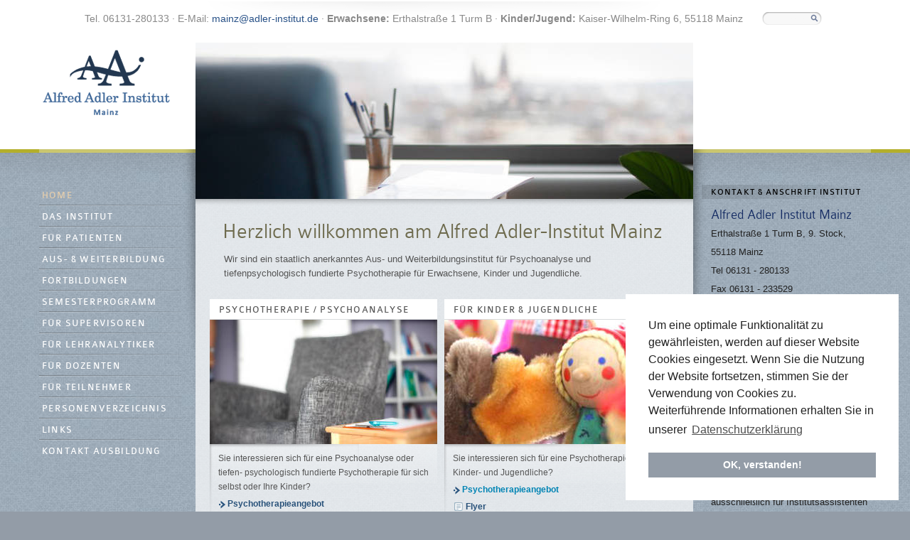

--- FILE ---
content_type: text/html; charset=utf-8
request_url: https://www.adler-institut-mainz.de/de/home.html
body_size: 5999
content:
<?xml version="1.0" encoding="utf-8"?>
<!DOCTYPE html
     PUBLIC "-//W3C//DTD XHTML 1.0 Transitional//EN"
     "http://www.w3.org/TR/xhtml1/DTD/xhtml1-transitional.dtd">
<html xml:lang="de_DE.utf8" lang="de_DE.utf8" xmlns="http://www.w3.org/1999/xhtml">
<head>

<meta http-equiv="Content-Type" content="text/html; charset=utf-8" />
<!-- 
	This website is powered by TYPO3 - inspiring people to share!
	TYPO3 is a free open source Content Management Framework initially created by Kasper Skaarhoj and licensed under GNU/GPL.
	TYPO3 is copyright 1998-2013 of Kasper Skaarhoj. Extensions are copyright of their respective owners.
	Information and contribution at http://typo3.org/
-->

<base href="https://www.adler-institut-mainz.de/" />

<title>  Home ° Alfred Adler Institut Mainz ° Ausbildung, Weiterbildung für Psychoanalyse und tiefenpsychologisch fundierte Psychotherapie ° Erwachsene, Kinder und Jugendliche</title>
<meta name="generator" content="TYPO3 4.7 CMS" />

<link rel="stylesheet" type="text/css" href="fileadmin/templates/css/global.css?1527505480" media="all" />
<link rel="stylesheet" type="text/css" href="typo3temp/stylesheet_bcd352657f.css?1748952942" media="all" />



<script src="typo3temp/javascript_8d985c2683.js?1748952942" type="text/javascript"></script>


<script type="text/javascript" src="fileadmin/templates/js/jquery/core.js"></script>
		<script type="text/javascript" src="fileadmin/templates/js/jquery/uic.js"></script>
		<script type="text/javascript" src="fileadmin/templates/js/jquery/jquery.easing.js"></script>
		<script type="text/javascript" src="fileadmin/templates/js/jquery/jquery.css-transform.js"></script>
		<script type="text/javascript" src="fileadmin/templates/js/jquery/jquery.99grad-toolbox-1.0.js"></script>
		<script type="text/javascript" src="fileadmin/templates/js/jquery/jquery.combobox.js"></script>
		<script type="text/javascript" src="fileadmin/templates/js/cookies.js"></script>
		<script type="text/javascript" src="fileadmin/templates/js/dblightbox/dblightbox.js"></script>  		<script type="text/javascript" src="fileadmin/templates/js/swfobject/swfobject.js"></script>
	  	<script type="text/javascript" src="fileadmin/templates/js/swfaddress/swfaddress.js"></script>
	  	<script type="text/javascript" src="fileadmin/templates/js/scripts.js"></script>
	  	<script type="text/javascript" src="fileadmin/templates/js/ie6_warning/warning.js"></script>		<script type="text/javascript" src="typo3conf/ext/zvmgallery/res/zvmgallery.js"></script> 
		<link type="text/css" rel="stylesheet" media="all" href="typo3conf/ext/zvmgallery/res/zvmgallery.css" />	<!--[if IE 7]><link type="text/css" rel="stylesheet" media="all" href="fileadmin/templates/css/patches/ie7.css" /><![endif]-->
	<!--[if IE 8]><link type="text/css" rel="stylesheet" media="all" href="fileadmin/templates/css/patches/ie8.css" /><![endif]-->
	
	<link rel="stylesheet" type="text/css" href="//cdnjs.cloudflare.com/ajax/libs/cookieconsent2/3.0.3/cookieconsent.min.css" />	
<script src="//cdnjs.cloudflare.com/ajax/libs/cookieconsent2/3.0.3/cookieconsent.min.js"></script>	
<script>	
window.addEventListener("load", function(){	
window.cookieconsent.initialise({	
palette: {	
popup: {	
background: "#ffffff",	
text: "#222222"	
},	
button: {	
background: "#939ca7",	
text: "#ffffff"	
}	
},	
position: "bottom-right",	
content: {	
message: "Um eine optimale Funktionalität zu gewährleisten, werden auf dieser Website Cookies eingesetzt. Wenn Sie die Nutzung der Website fortsetzen, stimmen Sie der Verwendung von Cookies zu. Weiterführende Informationen erhalten Sie in unserer",	
dismiss: "OK, verstanden!",	
link: "Datenschutzerklärung",	
href: "/meta-navigation/datenschutz.html"	
}	
})});	
</script><meta name="pid" content="554" />
	<meta name="sys_language_uid" content="0" />		<link rel="stylesheet" type="text/css" href="typo3conf/ext/dbfindit/res/dbfindit.css" media="all" />
		<script src="typo3conf/ext/dbfindit/res/dbfindit.js" type="text/javascript"></script><link rel="stylesheet" type="text/css" media="all" href="https://www.adler-institut-mainz.de/fileadmin/templates/css/colors/color1.css" />
<meta name="DC.title" content="Home" />
<meta name="description" content="Willkommen beim Alfred Adler-Institut Mainz, Gesellschaft fuer freie Psychoanalyse e.V." />
<meta name="DC.Description" content="Willkommen beim Alfred Adler-Institut Mainz, Gesellschaft fuer freie Psychoanalyse e.V." />
<meta name="keywords" content="Alfred Adler Institut,Alfred Adler,Alfred,Adler,Institut,DGIP,DGPT,EMDR,Individualpsychologie,Tiefenpsychologie,Psychologie,psychoanalytisch,tiefenpsychologisch,Psychoanalytiker,Psychotherapeut,Psychoanalyse,Psychotherapie,Aerzte,Ausbildung,Fortbildung" />
<meta name="DC.Subject" content="Alfred Adler Institut,Alfred Adler,Alfred,Adler,Institut,DGIP,DGPT,EMDR,Individualpsychologie,Tiefenpsychologie,Psychologie,psychoanalytisch,tiefenpsychologisch,Psychoanalytiker,Psychotherapeut,Psychoanalyse,Psychotherapie,Aerzte,Ausbildung,Fortbildung" />
<meta name="copyright" content="(c) Adler Institut Mainz" />
<meta name="DC.Rights" content="(c) Adler Institut Mainz" />
<meta http-equiv="content-language" content="de" />
<meta name="DC.Language" scheme="NISOZ39.50" content="de" />
<meta name="author" content="99grad" />
<meta name="DC.Creator" content="99grad" />
<meta name="date" content="2025-10-24T11:57:33+02:00" />
<meta name="DC.date" content="2025-10-24T11:57:33+02:00" />
<meta name="robots" content="index,follow" />
<meta name="revisit-after" content="1" />
<link rel="start" href="https://www.adler-institut-mainz.de/" />
<link rel="up" href="https://www.adler-institut-mainz.de/haupt-navigation.html" />
<link rel="next" href="https://www.adler-institut-mainz.de/das-institut/zielsetzung.html" />
<link rel="canonical" href="https://www.adler-institut-mainz.de/home.html" />
</head>
<body class="rpid_1 rpid_542 rpid_549 rpid_554 curpid_554 lang_0 design-2 color1 bgcol1 no_subnavi no_subsubnavi no_bcnavi">

	
	<div class="body_bg">
	
		<div id="white_bg">
			<div class="greenline">
				<div class="shadow_l"></div>
				<div class="shadow_r"></div>
			</div>
			<div class="shadow"></div>
		</div>
		
		<div id="centerbox">
			<div id="centerbox_inner">
			
				<div id="logo"><a href="/" ><img src="fileadmin/templates/imgs/logo_adler_institut.png" alt="Logo Alfred Adler Institut Mainz" /></a></div>
				
				<div id="top_menu">
					<div class="address">Tel. 06131-280133 · E-Mail: <a href="mailto:mainz@adler-institut.de">mainz@adler-institut.de</a> · <b>Erwachsene:</b> Erthalstraße 1 Turm B · <b>Kinder/Jugend:</b> Kaiser-Wilhelm-Ring 6, 55118 Mainz</div><ul id="action_menu"></ul>
					<div id="search"><div class="tx-macinasearchbox-pi1">
		
<form method="post" action="de/home/suchergebnisse.html" accept-charset="UTF-8" name="searchboxform" id="searchboxform" class="searchboxform">
	<div class="input_field">
	<input class="searchfield" name="tx_indexedsearch[sword]" type="text" value="" />
	</div>
	<div class="submit_btn">
		<input name="tx_indexedsearch[submit_button]" type="hidden" class="submitbtn" src="/fileadmin/layout/images/search_btn.jpg" alt="Suche" value="Submit" />
	</div>
	<input type="hidden" name="scols" value="tt_content.header-bodytext-imagecaption" />
    <input type="hidden" name="stype" value="L0" />
    <input type="hidden" name="tx_indexedsearch[_sections]" value="0" />
    <input type="hidden" name="tx_indexedsearch[pointer]" value="0" />
    <input type="hidden" name="tx_indexedsearch[ext]" value="0" />
    <input type="hidden" name="tx_indexedsearch[lang]" value="0" />
</form>
<div class="clear_div"></div>		

	</div>
	</div>
				</div>
				
				
				<div id="footer_menu">
					<ul id="meta_menu">
						<li class="first pid_579"><a href="meta-navigation/impressum.html"  >Impressum</a></li><li class="pid_1971"><a href="meta-navigation/datenschutz.html"  >Datenschutz</a></li><li class="last pid_578"><a href="meta-navigation/sitemap.html"  >Sitemap</a></li>				
						
					</ul>
				</div>
				
				
				<div id="menubox">
					<div id="main_menu">
						<ul class="lv-0"><li class="lv-0 selected first"><a href="home.html"  class="lv-0 selected pid_554">Home</a></li><li class="lv-0"><a href="das-institut/zielsetzung.html"  class="lv-0 pid_1849">Das Institut</a><ul class="lv-1"><li class="lv-1 first"><a href="das-institut/zielsetzung.html"  class="lv-1 pid_1881">Zielsetzung</a></li><li class="lv-1"><a href="das-institut/bildgalerie.html"  class="lv-1 pid_562">Bildgalerie</a></li><li class="lv-1"><a href="das-institut/institutsleitung.html"  class="lv-1 pid_1859">Institutsleitung</a></li><li class="lv-1"><a href="das-institut/kooperationspartner.html"  class="lv-1 pid_2052">Kooperationspartner</a></li><li class="lv-1"><a href="das-institut/publikationen.html"  class="lv-1 pid_1861">Publikationen</a></li><li class="lv-1 last"><a href="das-institut/qualitaetssicherung.html"  class="lv-1 pid_1879">Qualitätssicherung</a></li></ul></li><li class="lv-0"><a href="fuer-patienten/fragen-und-antworten.html"  class="lv-0 pid_1851">Für Patienten</a><ul class="lv-1"><li class="lv-1 first"><a href="fuer-patienten/fragen-und-antworten.html"  class="lv-1 pid_1865">Fragen und Antworten</a><ul class="lv-2"><li class="lv-2 last"><a href="fuer-patienten/fragen-und-antworten/alfred-adler.html"  class="lv-2 pid_1857">Alfred Adler</a></li></ul></li><li class="lv-1"><a href="fuer-patienten/erwachsenenpsychotherapie.html"  class="lv-1 pid_1888">Erwachsenenpsychotherapie</a></li><li class="lv-1"><a href="fuer-patienten/kinder-und-jugendlichenpsychotherapie.html"  class="lv-1 pid_1889">Kinder und Jugendlichenpsychotherapie</a></li><li class="lv-1 last"><a href="fuer-patienten/kontakt.html"  class="lv-1 pid_1866">Kontakt</a></li></ul></li><li class="lv-0"><a href="aus-weiterbildung.html"  class="lv-0 pid_1852">Aus- & Weiterbildung</a><ul class="lv-1"><li class="lv-1 first"><a href="aus-weiterbildung/fuer-psychologen.html"  class="lv-1 pid_1883">Für Psychologen</a></li><li class="lv-1"><a href="aus-weiterbildung/fuer-paedagogen.html"  class="lv-1 pid_1885">Für Pädagogen</a></li><li class="lv-1"><a href="aus-weiterbildung/fuer-aerzte.html"  class="lv-1 pid_2053">Für Ärzte</a></li><li class="lv-1"><a href="aus-weiterbildung/das-dozententeam.html"  class="lv-1 pid_1897">Das Dozententeam</a></li><li class="lv-1 last"><a href="aus-weiterbildung/bewerbung.html"  class="lv-1 pid_1870">Bewerbung</a></li></ul></li><li class="lv-0"><a href="fortbildungen/neu-pitt-in-2026-2027.html"  class="lv-0 pid_1890">Fortbildungen</a><ul class="lv-1"><li class="lv-1 first"><a href="fortbildungen/neu-pitt-in-2026-2027.html"  class="lv-1 pid_2005">NEU!! PITT in 2026-2027</a></li><li class="lv-1"><a href="fortbildungen/neu-opd-erwachsene-in-2026.html"  class="lv-1 pid_2066">NEU!! OPD-Erwachsene in 2026</a></li><li class="lv-1"><a href="fortbildungen/neu-pitt-kiju-in-2026.html"  class="lv-1 pid_2050">NEU!! PITT-KiJu in 2026</a></li><li class="lv-1"><a href="fortbildungen/neu-supervisionsfortbildung-in-2026.html"  class="lv-1 pid_2065">NEU!! Supervisionsfortbildung in 2026</a></li><li class="lv-1 last"><a href="fortbildungen/neu-mentalisieren-in-2026.html"  class="lv-1 pid_2063">NEU!! MENTALISIEREN in 2026</a></li></ul></li><li class="lv-0"><a href="semesterprogramm.html"  class="lv-0 pid_566">Semesterprogramm</a></li><li class="lv-0"><a href="fuer-supervisoren.html"  class="lv-0 pid_1909">Für Supervisoren</a></li><li class="lv-0"><a href="fuer-lehranalytiker.html"  class="lv-0 pid_2037">Für Lehranalytiker</a></li><li class="lv-0"><a href="fuer-dozenten.html"  class="lv-0 pid_2033">Für Dozenten</a></li><li class="lv-0"><a href="fuer-teilnehmer.html"  class="lv-0 pid_1853">Für Teilnehmer</a><ul class="lv-1"><li class="lv-1 last"><a href="fuer-teilnehmer/supervisoren-und-la.html"  class="lv-1 pid_1965">Supervisoren und LA</a></li></ul></li><li class="lv-0"><a href="personenverzeichnis.html"  class="lv-0 pid_1848">Personenverzeichnis</a></li><li class="lv-0"><a href="links.html"  class="lv-0 pid_1855">Links</a></li><li class="lv-0 last"><a href="kontakt-ausbildung.html"  class="lv-0 pid_568">Kontakt Ausbildung</a><ul class="lv-1"><li class="lv-1 last"><a href="kontakt-ausbildung/anfahrt.html"  class="lv-1 pid_571">Anfahrt</a></li></ul></li></ul>
					</div>
				</div>
	
				<!--TYPO3SEARCH_begin-->			
				<div id="main_content">
				
					<div class="header_img_wrap">
						<div class="header_img"><div id="header_slideshow"><img src="typo3temp/pics/3e1a6abe5b.jpg" width="700" height="220" border="0" alt="" /><span class="path">typo3temp/pics/3e1a6abe5b.jpg</span></div><span class="anitext">Alles{s:35,y:60,x:400}</span><span class="anitext">kann auch{s:19,y:80,x:430}</span><span class="anitext">ganz anders sein{s:25,y:60,x:430}</span></div>
					</div>
		
					<div id="breadcrumb-navi"></div>
					
					
					<div id="content">
						<!--DMAILER_SECTION_BOUNDARY_--><a name="c2764" class="anchor"></a><div class="rahmen_110"><div class="csc-header csc-header-n1"><h1>Herzlich willkommen am Alfred Adler-Institut Mainz <br /></h1></div><p class="bodytext">Wir sind ein staatlich anerkanntes Aus- und Weiterbildungsinstitut für Psychoanalyse und tiefenpsychologisch fundierte Psychotherapie für Erwachsene, Kinder und Jugendliche.</p><div class="clear_div"></div></div><!--DMAILER_SECTION_BOUNDARY_END--><!--DMAILER_SECTION_BOUNDARY_--><a name="c6014" class="anchor"></a><a name="c6014" class="anchor"></a>
	<div class="none">
		<div class="fce_50_50">	
			<div class="col col_left">
				<div class="inner"><!--DMAILER_SECTION_BOUNDARY_--><a name="c6016" class="anchor"></a><div class="clear_div"></div><div class="section_frame_default_wrap">
	<div class="fce-bbox col-1" style="width:320px">
		<div class="titel"><h1>Psychotherapie / Psychoanalyse</h1></div>
		<div class="bild"><img src="typo3temp/pics/265ed5e825.jpg" width="320" height="175" border="0" alt="" /></div>
		<div class="kante"></div>
		<div class="text"><p class="bodytext">Sie interessieren sich für eine Psychoanalyse oder tiefen- psychologisch fundierte Psychotherapie für sich selbst oder Ihre Kinder? </p>
<p class="bodytext"><a href="fuer-patienten/fragen-und-antworten.html" title="Opens internal link in current window" >Psychotherapieangebot</a>&nbsp;</p>
<p class="bodytext"><span style="color: rgb(204, 51, 0); font-weight: 700;">Bitte sehen Sie von Anfragen per Mail oder Telefon&nbsp;ab, da wir keine Warteliste führen.</span></p></div>
	</div>
</div><!--DMAILER_SECTION_BOUNDARY_END--></div>
				<div class="clear_div"></div>
			</div>
			<div class="col col_right">
				<div class="inner"><!--DMAILER_SECTION_BOUNDARY_--><a name="c6019" class="anchor"></a><div class="clear_div"></div><div class="section_frame_default_wrap">
	<div class="fce-bbox col-1" style="width:320px">
		<div class="titel"><h1>Für Kinder & Jugendliche</h1></div>
		<div class="bild"><img src="typo3temp/pics/0150350c3f.jpg" width="320" height="175" border="0" alt="" /></div>
		<div class="kante"></div>
		<div class="text"><p class="bodytext">Sie interessieren sich für eine Psychotherapie für Kinder- und Jugendliche?</p>
<p class="bodytext"><a href="fuer-patienten/kinder-und-jugendlichenpsychotherapie.html" title="Opens internal link in current window" ><b><span style="color: rgb(0, 132, 180); text-decoration: none; text-underline: none;">Psychotherapieangebot</span></b></a></p>
<p class="bodytext"><a href="fileadmin/domains/adler-institut.de/uploads/faltblatt_DIN_A6_Bundlinks_letzteVersion2.pdf" title="Initiates file download" class="download" >Flyer</a></p>
<p class="bodytext"><b><i>Freie Therapieplätze siehe rechte Spalte!</i></b></p>
<p class="bodytext"><span style="color: rgb(204, 51, 0); font-weight: 700;">Bitte sehen Sie von Anfragen per Mail ab, da wir keine Warteliste führen.</span></p></div>
	</div>
</div><!--DMAILER_SECTION_BOUNDARY_END--></div>
				<div class="clear_div"></div>
			</div>
			<div class="clear_div"></div>
		</div>
	</div>
<!--DMAILER_SECTION_BOUNDARY_END--><!--DMAILER_SECTION_BOUNDARY_--><a name="c6017" class="anchor"></a><div class="clear_div"></div><div class="section_frame_default_wrap">
	<div class="none">
		<div class="fce_50_50">	
			<div class="col col_left">
				<div class="inner"><!--DMAILER_SECTION_BOUNDARY_--><a name="c6015" class="anchor"></a><div class="clear_div"></div><div class="section_frame_default_wrap">
	<div class="fce-bbox col-1" style="width:320px">
		<div class="titel"><h1>Aus-, Fort- & Weiterbildung</h1></div>
		<div class="bild"><img src="typo3temp/pics/7c5512c26f.jpg" width="320" height="175" border="0" alt="" /></div>
		<div class="kante"></div>
		<div class="text"><p class="bodytext">Sie interessieren sich für eine Fort&nbsp;oder Weiterbildung in unserem Institut? </p>
<p class="bodytext">Hier finden Sie Informationen zur Approbation zum psychologischen Psychotherapeuten bzw. Zusatztitel für Ärzte/Ärztinnen sowie Fortbildungen.</p>
<p class="bodytext"><a href="aus-weiterbildung.html" title="Opens internal link in current window" class="internal-link" >Unser Bildungsangebot</a></p>
<p class="bodytext"><a href="fortbildungen/neu-pitt-in-2026-2027.html" title="Opens internal link in current window" class="internal-link" >Fortbildungsangebot</a></p>
<p style="margin:0cm;margin-bottom:.0001pt" class="bodytext"><span style="font-size:11.0pt;font-family:&quot;Calibri&quot;,&quot;sans-serif&quot;;mso-ascii-theme-font: minor-latin;mso-hansi-theme-font:minor-latin;color:red"></span></p>
<p style="margin:0cm;margin-bottom:.0001pt" class="bodytext"><b style=""><span style="font-size: 11pt; font-family: Calibri, &quot;sans-serif&quot;; color: red;">Zurzeit sind noch einige TP- und AP-Weiterbildungsplätze (für Ärzte und für approbierten Psychotherapeuten) verfügbar, <i>aber leider keine Erw.- bzw. KiJu-Ausbildungsplätze nach der alten Ausbildungsverordnung!!</i></span></b><span style="font-size:11.0pt;font-family:&quot;Calibri&quot;,&quot;sans-serif&quot;;mso-ascii-theme-font: minor-latin;mso-hansi-theme-font:minor-latin;color:red"></span></p>
<p class="bodytext">&nbsp;</p>
<p class="bodytext">&nbsp;</p>
<p class="bodytext">&nbsp;</p></div>
	</div>
</div><!--DMAILER_SECTION_BOUNDARY_END--></div>
				<div class="clear_div"></div>
			</div>
			<div class="col col_right">
				<div class="inner"><!--DMAILER_SECTION_BOUNDARY_--><a name="c6018" class="anchor"></a><div class="clear_div"></div><div class="section_frame_default_wrap">
	<div class="fce-bbox col-1" style="width:320px">
		<div class="titel"><h1>Personen</h1></div>
		<div class="bild"><img src="typo3temp/pics/c3e2d9a278.jpg" width="320" height="175" border="0" alt="" /></div>
		<div class="kante"></div>
		<div class="text"><p class="bodytext">Suchen Sie einen „Adlerianer“ in Ihrer Nähe? Möchten Sie wissen, wer am Alfred Adler-Institut doziert? Hier finden Sie eine vollständige Liste unserer Absolventen, Dozenten, Lehranalytiker und Supervisoren.</p>
<p class="bodytext"><a href="personenverzeichnis.html" title="Opens internal link in current window" class="internal-link" >Personenverzeichnis</a>&nbsp;</p></div>
	</div>
</div><!--DMAILER_SECTION_BOUNDARY_END--></div>
				<div class="clear_div"></div>
			</div>
			<div class="clear_div"></div>
		</div>
	</div>
</div><!--DMAILER_SECTION_BOUNDARY_END-->
						<br class="clearer" />
					</div>
	
				</div>
				<!--TYPO3SEARCH_end-->			
				
				
				<div id="sidebarbox">
					<div class="side-global"><div class="sidebar-item  first sidebar-item-0 "><!--DMAILER_SECTION_BOUNDARY_--><a name="c5179" class="anchor"></a><a name="c5179" class="anchor"></a>
	<div class="fce-titelbox">
		<div class="fce-titelbox-title"><h1>Kontakt & Anschrift Institut</h1></div>
		<div class="fce-titelbox-content"><!--DMAILER_SECTION_BOUNDARY_--><a name="c6309" class="anchor"></a><a name="c6309" class="anchor"></a><div class="csc-header csc-header-n1"><h1>Alfred Adler Institut Mainz</h1></div><p class="bodytext">Erthalstraße 1 Turm B,&nbsp;9. Stock, </p>
<p class="bodytext">55118 Mainz</p>
<p class="bodytext"> Tel 06131 - 280133 </p>
<p class="bodytext">Fax&nbsp;06131 -&nbsp;233529 </p>
<p class="bodytext"><a href="javascript:linkTo_UnCryptMailto('ocknvq,ockpbBcfngt/kpuvkvwv0fg');" >mainz<img src="fileadmin/templates/imgs/at.png" class="at_symbol" alt="(at)" />adler-institut.de</a>&nbsp;</p>
<p class="bodytext"><b>Seminarraum: </b></p>
<p class="bodytext">Kaiser-Wilhelm-Ring 6, 3. Stock,</p>
<p class="bodytext">55118 Mainz</p>
<p class="bodytext"><b><span style="font-family: &quot;Trebuchet MS&quot;, &quot;sans-serif&quot;;">Abrechnung, Raumplanung, Schlüssel und&nbsp;Transponder</span></b></p>
<p class="bodytext">Bitte senden Sie uns Ihr Anliegen per E-Mail</p>
<p class="bodytext"><b>Buchhaltung</b></p>
<p class="bodytext">Mi. 11.00 - 13.00 Uhr</p>
<p class="bodytext"><b>Sprechzeiten des Sekretariats:</b></p>
<p class="bodytext">ausschließlich für Institutsassistenten und Bewerber; <i><b>keine Psychotherapieanfragen</b></i></p>
<p class="bodytext">Do., 13.00 - 14.00 Uhr&nbsp;</p>
<p class="bodytext">Fr., 10.00 - 15.00 Uhr&nbsp;</p>
<p class="bodytext"><i><b>Psychotherapieanfragen: </b></i></p>
<p class="bodytext"><i><b>ausschliesslich über den Anmeldebogen (siehe unten)</b></i></p><!--DMAILER_SECTION_BOUNDARY_END--></div>
	</div>
<!--DMAILER_SECTION_BOUNDARY_END--></div><div class="sidebar-item  sidebar-item-1 "><!--DMAILER_SECTION_BOUNDARY_--><a name="c5988" class="anchor"></a><a name="c5988" class="anchor"></a>
	<div class="fce-titelbox">
		<div class="fce-titelbox-title"><h1>Kontakt Patienten</h1></div>
		<div class="fce-titelbox-content"><!--DMAILER_SECTION_BOUNDARY_--><a name="c6791" class="anchor"></a><div class="clear_div"></div><div class="section_frame_default_wrap"><p class="bodytext"><b>WICHTIG!!</b></p>
<p class="bodytext">Bitte benutzen Sie <b>nur</b> die E-Mail:<b> <a href="javascript:linkTo_UnCryptMailto('ocknvq,Cck/ockpbBrtqvqpockn0eqo');" title="Opens window for sending email" class="mail" >Aai-mainz<img src="fileadmin/templates/imgs/at.png" class="at_symbol" alt="(at)" />protonmail.com</a></b></p></div><!--DMAILER_SECTION_BOUNDARY_END--><!--DMAILER_SECTION_BOUNDARY_--><a name="c6380" class="anchor"></a><a name="c6380" class="anchor"></a><div class="csc-header csc-header-n2"><h1 class="h-10">Für Kinder und Jugendliche</h1></div><p class="bodytext"><b><i>AKTUELL können wir&nbsp;leider keine Erst-/ Informationsgespräche anbieten!</i></b></p>
<p class="bodytext"><span class="span-style-1">Bitte sehen Sie von Anfragen per Mail ab, da wir keine Warteliste führen.</span></p><!--DMAILER_SECTION_BOUNDARY_END--><!--DMAILER_SECTION_BOUNDARY_--><a name="c5990" class="anchor"></a><a name="c5990" class="anchor"></a><div class="csc-header csc-header-n3"><h1>Für Erwachsene</h1></div><p class="bodytext"><span style="font-family: &quot;Trebuchet MS&quot;,&quot;sans-serif&quot;;"><b><i>AKTUELL können wir&nbsp;leider kein Erst-/ Informationsgespräche anbieten!</i></b></span></p>
<p class="bodytext"><span style="color: rgb(204, 51, 0); font-weight: 700;">Bitte sehen Sie von Anfragen per Mail ab, da wir keine Warteliste führen.</span></p>
<p class="bodytext"><b><span style="color: rgb(0, 102, 255);"></span></b></p><!--DMAILER_SECTION_BOUNDARY_END--><!--DMAILER_SECTION_BOUNDARY_--><a name="c6026" class="anchor"></a><div class="clear_div"></div><div class="section_frame_default_wrap"><div class="csc-header csc-header-n4"><h1>Terminbestätigung</h1></div><div class="csc-textpic-text"><div class="csc-textpic-body"><p class="bodytext"><b>Bitte senden Sie uns vor dem vereinbarten&nbsp;Erst-/Informationsgespräch:</b>&nbsp;</p>
<p class="bodytext"><a href="fileadmin/domains/adler-institut.de/uploads/Patientenbrief_AAIM_hp.pdf" title="Initiates file download" class="download" >Terminbestätigung</a></p></div></div></div><!--DMAILER_SECTION_BOUNDARY_END--></div>
	</div>
<!--DMAILER_SECTION_BOUNDARY_END--></div></div>
				</div>
				
				
				<br class="clearer" />
	
				<div id="loginbox"></div>
			
				<br class="clearer" />
			</div>
		</div>

		
	</div>




</body>
</html>

--- FILE ---
content_type: text/css
request_url: https://www.adler-institut-mainz.de/fileadmin/templates/css/global.css?1527505480
body_size: 4043
content:
@charset "UTF-8";


/* --------------------------------- */
/* Externe CSS                       */

@import url(../js/jquery/jquery-ui-1.8.20.custom.css);
@import url(../js/jquery/99grad-toolbox.css);
@import url(../js/jquery/combobox.css);

@import url(mailform.css);
@import url(fontface.css);
@import url(typo3_defaults.css);
@import url(navigation.css);
@import url(tt_news.css);
@import url(felogin.css);
@import url(sitemap.css);
@import url(fce.css);
@import url(extensions.css);
@import url(direct_mail.css);
@import url(zvmcalendar.css);

/*@import url(extensions.css);

*/


#secret_btn {
	position: absolute;
	left: 80px;
	right: 0;
	top: 50px;
	z-index: 999;
	height: 80px;
	zoom: 1;
}

#secret_btn a {
	display: block;
	width: 80px;
	height: 80px;
	zoom: 1;
	background: transparent url(../../../clear.gif) 0 0 repeat;
	margin: 0 auto 0 auto;
}

#secret_btn a:hover {
	text-decoration: none;
}
/* -------------------------------------------------------------- */
/* Hauptelemente */

span.span-style-1 {
	color: #cc3300;
	font-weight: bold;
}

* {
	padding: 0;
	margin: 0;
	background-repeat: no-repeat;
	background-position: left top;
}

* html body {
	overflow: visible;
}

html {
	overflow-y: scroll;
}

body {
	height: 101%;
	background: #939ca7 url(../imgs/hg_papier.jpg) 0 0 repeat;
	text-align: left;
}

.body_bg {
	position: relative;
	min-width: 1200px;
}

#white_bg {
	height: 210px;
	background-color: #fff;
	position: absolute;
	top: 0;
	left: 0;
	right: 0;
	z-index: 1;
	border-bottom: 5px solid #c1bc2e;
}

#white_bg .greenline {
	position: relative;
	width: 1170px;
	height: 210px;
	margin: 0 auto 0 auto;
	border-bottom: 5px solid #d9d577;
}

#white_bg .shadow {
	position: absolute;
	bottom: -50px;
	left: 0;
	right: 0;
	height: 50px;
	background: transparent url(../imgs/schattenkante_oben_soft.png) 0 0 repeat-x;
}

#white_bg .shadow_l,
#white_bg .shadow_r {
	position: absolute;
	width: 35px;
	height: 370px;
	background: transparent url(../imgs/seitenschatten_l.png) 1px 0 no-repeat;
	bottom: -370px;
}

#white_bg .shadow_l {
	left: 200px;
}

#white_bg .shadow_r {
	left: 919px;
	background-image: url(../imgs/seitenschatten_r.png);
}

#centerbox_inner {
	background: transparent url(../imgs/hg_trans_70.png) 220px 0 repeat-y;
}

#centerbox {
	margin: 0 auto 0 auto;
	width: 1170px;
	padding: 0 0 100px 0;
	position: relative;
	z-index: 10;
	background: transparent url(../imgs/unterschrift_adler.png) 30px bottom no-repeat;
}

#top_menu {
	font-size: 12px;
	padding: 12px 0 0 0;
	color: #888;
	text-align: center;
	position: absolute;
	top: 0;
	left: 0;
	right: 60px;
	text-align: right;
	background: transparent url(../imgs/hg_footer.png) center 0 no-repeat;
}

#footer_menu {
	position: absolute;
	bottom: 75px;
	right: 243px;
}

#logo,
#menubox,
#main_content,
#sidebarbox {
	z-index: 100;
	position: relative;
}

#logo {
	position: absolute;
	top: 70px;
	left: 5px;
	z-index: 510;
}

#menubox {
	width: 200px;
	float: left;
	margin: 260px 20px 0 0;
}

#main_content {
	width: 700px;
	overflow: hidden;
	float: left;
	margin: 60px 0 0 0;
}

.header_img_wrap {
	position: relative;
	overflow: hidden;
	height: 230px;
	/*
	-webkit-box-shadow: 0px 5px 9px #000; 
	-moz-box-shadow: 0px 5px 9px #000; 
	box-shadow: 0px 5px 9px #000;
	*/
	background: transparent url(../imgs/schattenkante_oben.png) 0 bottom repeat-x;
}

.header_img {
	padding: 0 0 0 0;
	overflow: hidden;
	margin-bottom: -30px;
}

#content {
	padding: 30px 40px 50px 40px;
}

.w_bcnavi #content {
	padding-top: 0;
}

.design-2 #content {
	padding: 20px 20px 50px 20px;
}

.address {
	display: inline-block;
	padding: 4px 20px 0 10px;
	font-size: 14px;
}

.social_media {
	display: inline-block;
	padding: 0 0 0 10px;
}

#action_menu,
#search,
#meta_menu {
	display: inline-block;
	vertical-align: top;
}

.social_media {
	padding: 3px 5px 0 0;
}

#action_menu {
	padding: 3px 4px 0 0;
}

#sidebarbox {
	float: left;
	width: 220px;
	margin: 260px 0 0 25px;
}



.header_img img {
	position: absolute;
}

#header_slideshow span.path,
span.anitext {
	display: none;
}

#flash_typo_ani {
	position: absolute;
	z-index: 99;
}





/* -------------------------------------------------------------- */





#spinningWheel {
	margin: 10px 0 0 2px;
}

/* -------------------------------------------------------------- */

body, p, p.bodytext, td, th, tr, 
table.tablestyle3 td p, 
table.tablestyle3 th p.bodytext, 
table.tablestyle3 td p.bodytext {
	font: 13px/20px "Trebuchet MS", Trebuchet, "Lucida Sans", "Lucida Grande", Arial, Helvetica, sans-serif;
	color: #555;
}


#sidebarbox p {
	color: #222 !important;
}

p.small {
	font-size: 12px;
	line-height: 18px;
}

p.small a {
	background-position: 1px 2px;
}

img { 
	display:inline;
	border:0;
}

a, a:focus, a:active {
	user-focus: none;
	outline : 0 !important;
	outline-style:none;
	border-width: 0;
	border: none !important;
	-moz-user-focus: none;
	-moz-outline: none;
	color: #285187;
	text-decoration: none;
}

a:hover {
	text-decoration: underline;	
}

a.recommend,
a.print,
a.callback,
a.contact,
a.login,
a.facebook,
a.google_plus {
	background: transparent url(../imgs/icon_umschlag.png) 0 2px no-repeat;
	padding: 1px 0 5px 25px;
	height: 25px;
	font-size: 12px;
	color: #888;
}

a.recommend {
	padding-left: 14px;
	background-image: url(../imgs/icon_empfehlen.png);
	background-position: 0 3px;
}

a.print {
	background-image: url(../imgs/icon_drucker.png);
	background-position: 0 0;
}

a.callback {
	background-image: url(../imgs/icon_tel_klein.png);
	padding-left: 15px;
	background-position: 0 1px;
}

a.facebook,
a.google_plus {
	background-image: url(../imgs/icon_facebook.png);
	background-position: 0 1px;
	padding-left: 18px; 
}

a.google_plus {
	background-image: url(../imgs/icon_google.png);	
}

a.login {
	background-position: 3px 3px;
	padding-left: 18px; 
	background-image: url(../imgs/icon_schloss_klein.png);	
}

a.dbf-link-map,
a.dbf-link-www,
a.dbf-link-email,
a.fce-artikel-lightbox,
a.fce-artikel-filelink,
p.bodytext a.link-gallery,
p.bodytext a.link-file,
p.bodytext a.download,
p.bodytext a.mail,
p.bodytext a.link-www,
p.bodytext a.external-link,
p.bodytext a.external-link-new-window,
.news-list-text a.news-external-link,
.news-list-text a.news-file-link {
	background: transparent url(../imgs/icon_umschlag_mini.png) 0 3px no-repeat;
	padding-left: 20px;
}


.news-latest-text-margin p a.mail {
	background-position: 0 1px;
}

a.dbf-link-email {
	background-position: 0 2px;
}

a.dbf-link-www,
p.bodytext a.external-link,
p.bodytext a.external-link-new-window,
p.bodytext a.link-www,
.news-list-text a.news-external-link {
	background-image: url(../imgs/icon_globus_mini2.png);
	background-position: 0px 3px;
}

a.dbf-link-map {
	padding-left: 15px;
	background: transparent url(../imgs/icon_stecknadel.png) 0 1px no-repeat;
}

a.dbf-link-www {
	background-position: -2px 1px;
	padding-left: 15px;
}

#content p.bodytext a.external-link,
#content p.bodytext a.external-link-new-window {
	background-position: 0px 2px;
}

a.fce-artikel-filelink,
a.link-file,
p.bodytext a.link-file,
p.bodytext a.download,
.news-list-text a.news-file-link {
	background-image: url(../imgs/icon_text.png);
	padding-left: 18px;
	background-position: 2px 1px;
}

a.fce-artikel-lightbox,
p.bodytext a.link-gallery {	
	background-image: url(../imgs/icon_bildgalerie.png);
	padding-left: 14px;
	background-position: 0px 2px;
}



h1, h2, h3, h4, h5 {
	font-family: "ColaborateLightRegular", "Lucida Grande", Arial, Helvetica, sans-serif;
	color: #787878;
	font-weight: normal;
}

h1 {
	font: 27px/35px "ColaborateLightRegular", Arial, Helvetica, sans-serif;
	padding: 0 0 10px 0;
	margin-left: -2px;
	color: #6e6b4e;
	font-weight: normal;
	letter-spacing: 0em;
}

h1 b {
	font-family: "ColaborateLightRegular", Arial, Helvetica, sans-serif;
	font-weight: normal;
}

h1 sup {
	font-size: 10px;
	bottom: 1.5em;
}

h2, h3, .h-10, .h-11,
#sidebarbox .fce-titelbox-title h1 {
	font: 16px/22px "ColaborateRegular", Arial, Helvetica, sans-serif;
	padding: 0 0 5px 0;
	color: #555;
	text-transform: uppercase;
	font-weight: normal;
	letter-spacing: 0em;
}

h2 b {
	font-family: "ColaborateRegular", Arial, Helvetica, sans-serif;
	font-weight: normal;	
}

h3, .h-10, .h-12 {
	font: 15px/20px "ColaborateRegular", Arial, Helvetica, sans-serif;
	padding: 0 0 8px 0; 
	text-transform: none;
}

#content .col h3 {
	margin: 0 !important;
	padding: 10px 0 5px 0 !important;
}

h4 {
	font-size: 12px;
	color: #555;
}

.h-10 {
	font-size: 18px;
	border-bottom: 1px dotted #aaa;
	margin: 0 0 7px 0;
	padding: 0 0 7px 0;
}

.h-12 {
	font-size: 15px;
	color: #333;
	border-top: 1px dotted #777;
	border-bottom: 1px dotted #777;
	padding: 7px 0 6px 0;
	margin: 0 0 10px 0;
}

#sidebarbox h1 {
	font-size: 17px;
	line-height: 26px;
	padding: 0 0 3px 0;
	margin: 0;
	color: #142b63;
}

#sidebarbox p.bodytext {
	line-height: 20px;
}

#content ul {
	padding: 0 0 3px 0;
}

#content li {
	margin: 0;
	padding: 0;	
	list-style: none;
	padding: 0 0 3px 15px;
	background: transparent url(../imgs/li.png) 0 7px no-repeat;
}


.margin-title,
.sidebar-item .fce-titelbox-title {
	background: transparent url(../imgs/hg_sidebar_title.png) 0 0 repeat-y;
	margin: 10px -15px 10px -13px;
	padding: 5px 0 4px 13px;
}


.sidebar-item.first .margin-title,
.sidebar-item.first .fce-titelbox-title {
	margin-top: 0;
}

.margin-title h2,
#sidebarbox .fce-titelbox-title h1 {
	margin: 0;
	padding: 0;
	font-size: 11px;
	line-height: 11px;
	letter-spacing: 0.1em;
	color: #000;
}

#sidebarbox .fce-titelbox-title h1 {
	background-image: none;
}

/* --------------------------------- */

.contenttable-0 {
	border-top: 1px solid #fff;
}

.contenttable-1,
.contenttable-2 {
	width: 100%;
}

.contenttable-1 {
	background-color: #f3f3f3;
}

.contenttable-1 td {
	text-align: left;
	padding: 1px 0 1px 10px;
}

.contenttable-1 .tr-even {
	background-color: #fff;
}

.contenttable-1 .td-0 {
	font-weight: bold;
	padding-left: 10px;
}

.contenttable-color-1 .tr-even {
	background-color: #f3f3f3;
}

.contenttable-1 thead .tr-0 {
	background-color: transparent;
}

.contenttable-1 tfoot .tr-last {
	background-color: transparent;
	border-top: 1px dotted #555;
}

.contenttable-1 tfoot td {
	padding-top: 5px;
}

.contenttable-1 thead th {
	font-weight: bold;
	padding: 3px 0 5px 10px;
	border-bottom: 1px dotted #000;
}

.contenttable-1 thead {

}


/* --------------------------------- */

.contenttable-2 td {
	border-bottom: 1px dotted #b5d5ea;
	font: 12px/16px "ColaborateLightRegular", Arial, Helvetica, sans-serif;
	vertical-align: bottom;
	padding: 4px 0 3px 0;
}

.contenttable-2 .tr-last td {
	border-bottom: none;
}

.contenttable-2 .td-last {
	font-size: 18px;
	line-height: 20px;
	padding: 3px 5px 3px 10px;
	text-align: right;
}


#main_content .contenttable-2 td {
	border-bottom-color: #ccc;
}


#main_content .contenttable-2 .td-last {
	padding-right: 10px;
}

/* --------------------------------- */


.contenttable-3 {
	margin-top: 5px;
	width: 100%;
}

.contenttable-3 td,
.contenttable-3 th {
	font-size: 12px;
	padding: 2px 0 2px 6px;
	text-align: right;
	line-height: 18px;
	border-bottom: 1px dotted #ddd;
}

.contenttable-3 .tr-0 th {
	background-color: #f3f5f6;
}

.contenttable-3 .td-last {
	padding-right: 20px;
}

.contenttable-3 .td-0 {
	padding-left: 0;
	padding-right: 10px;
	text-align: left;
	font-weight: bold;
}

/* --------------------------------- */

.contenttable-4 td {
	font-size: 11px;
	line-height: 16px;
	padding: 5px 5px 5px 5px;
	border-bottom: 1px dotted #999;
	width: 20%;
}

.contenttable-4 .tr-0 td {
	background-color: #fff;
	padding: 4px 0 4px 0;
	font-weight: bold;
	font-size: 12px;
	border-bottom: none;
}

.contenttable-4 .tr-1 td {
	padding-top: 15px;
}

.contenttable-4 td.td-0 {
	padding-left: 10px;
	font-weight: bold;
}

.contenttable-4 td.td-last {
	padding-right: 2px;
	border-right: none;
}

/* --------------------------------- */

.contenttable-5 {
	width: 100%;
}

.contenttable-5 td {
	padding: 4px 0 4px 0;
	border-bottom: 1px dotted #ddd;
}

.contenttable-5 td.td-0 {
	font-weight: bold;
	padding-right: 20px;
}

/* --------------------------------- */

.rahmen_100 {
	border-top: 1px dotted #aaa;
	padding: 10px 0 10px 0;
}

.rahmen_110 {
	padding: 0 20px 20px 20px;
}

#sidebarbox .rahmen_100 {
	background: transparent url(../imgs/linie_navi.png) 0 0 no-repeat;
	padding-bottom: 2px;
}

.rahmen_160,
.rahmen_170,
.rahmen_180 {
	background: transparent url(../imgs/trans_40.png) 0 0 repeat;
	padding: 14px 20px 20px 20px;
	position: relative;
	margin-bottom: 10px;
}

.rahmen_160 .crn-0,
.rahmen_170 .crn-0,
.rahmen_180 .crn-0 {
	width: 20px;
	height: 20px;
	position: absolute;
	top: 0;
	right: 0;
}


.rahmen_160 p,
.rahmen_170 p,
.rahmen_180 p {
	line-height: 19px;
	font-size: 12px !important;
	padding-bottom: 5px;
}

.rahmen_160 li,
.rahmen_170 li,
.rahmen_180 li {
	padding-bottom: 3px;
}

.rahmen_160 ul,
.rahmen_170 ul,
.rahmen_180 ul {
	padding-bottom: 5px;
}


.rahmen_170 {
	background-image: url(../imgs/hg_gruen2_lang.png);
}

.rahmen_180 {
	background-image: url(../imgs/hg_blau_lang.png);
}

.rahmen_120 {
	background: transparent url(../imgs/trans_20.png) 0 0 repeat;
	padding: 10px;
	margin-right: -20px;
}

.rahmen_130 {
	padding: 0 0 10px 0;
	margin: 0;
}

.rahmen_130 p {
	font-size: 11px;
	line-height: 17px;
}

.rahmen_130 h3 {
	font-size: 14px;
} 

.rahmen_130 .csc-textpic-text {
	padding-left: 5px;
}


#content .csc-textpic-imagewrap img {
	-webkit-box-shadow: 0px 2px 7px #aaa; 
	-moz-box-shadow: 0px 2px 7px #aaa; 
	box-shadow: 0px 2px 7px #aaa;
	position: relative;
}

#content .rahmen_160 .csc-textpic img,
#content .rahmen_170 .csc-textpic img,
#content .rahmen_180 .csc-textpic img {
	-webkit-box-shadow: none; 
	-moz-box-shadow: none; 
	box-shadow: none;
}

/* --------------------------------------------------------------------------------- */



ul.filelist {
	padding: 0;
	margin: 0;
}

li.filelist-item {
	list-style: none;
	background-image: none !important;	
	padding: 0 0 5px 0 !important;
}

.filelist-name a {
	background-image: none !important;	
}


.filelist-item span {
	display: inline-block;
	padding: 0 10px 0 0;
	vertical-align: text-top;
}


span.filelist-icon {
	background: transparent url(../imgs/icon_text.png) 0 3px no-repeat;
	width: 20px;
	padding: 0;
	height: 20px;
}

.filelist-size {
	color: #999;
}

ul.filelist.layout-1 li.first {
	border-top: 1px dotted #ddd;
}

ul.filelist li {
	padding: 0 !important;
	position: relative;
}

ul.filelist.layout-1 li {
	border-bottom: 1px dotted #ddd;
}


ul.filelist.layout-0 li:hover,
ul.filelist.layout-1 li:hover {
	background: url(../imgs/verlauf_v.png) 0 0 repeat-y !important;
}

ul.filelist span {
	display: block;
}

ul.filelist .filelist-size {
	position: absolute;
	right: 0;
	top: 2px;
	width: 60px;
	text-align: right;
}

ul.filelist span.filelist-name {
}

ul.filelist span.filelist-name a {
	padding: 3px 55px 2px 25px !important;
	display: block;
	line-height: 18px;
}

ul.filelist span.filelist-name a:hover {
	text-decoration: none !important;
	color: #5399C5;
}

ul.filelist span.filelist-icon {
	left: 5px;
	top: 2px;
	position: absolute;
}

ul.filelist.layout-0 {
	margin-left: -5px;
}

ul.filelist.layout-0 span.filelist-icon {
	left: 5px;
}

ul.filelist.layout-0 span.filelist-name a {
	padding-left: 25px !important;
}

.fce_accordeon ul.layout-1 li:hover {
	background: #fff none 0 0 no-repeat !important;
}

.fce_accordeon ul.layout-1 li {
	border-bottom: none;
	border-top: 1px dotted #ddd;
}

.fce_accordeon ul.layout-1 li.first {
	border-top: none;
}

#sidebarbox ul.filelist span.filelist-icon {
	left: 0;
}

#sidebarbox ul.filelist span.filelist-name a {
	padding-right: 0 !important;
	padding-left: 20px !important;
	font-size: 12px;
}

#sidebarbox ul.filelist .filelist-size {
	display: none;
}

#sidebarbox ul.filelist.layout-1 li {
	border-top: 1px dotted #b5d5ea;
}

#sidebarbox ul.filelist.layout-1 li.first {
	border-top: none;
}


/* --------------------------------------------------------------------------------- */

#sidebarbox .csc-textpic-above .csc-textpic-imagewrap,
#sidebarbox .dbsv-marginal .dbsv-preview {
	margin: -12px 0 0 -10px;
	width: 200px;
}

#sidebarbox .csc-textpic-above .csc-textpic-text {
	padding: 12px 0 0 0;
}

#sidebarbox .sidebar-item.first {
	position: relative;
}


#sidebarbox .sidebar-item.first .zvmcalendar_sheet_outer div:last-child:after {
	display: none;
}

#sidebarbox .csc-textpic-intext-left-nowrap .csc-textpic-body {
	padding: 5px 0 0 0;
}

#sidebarbox .csc-textpic-intext-left-nowrap .csc-textpic-text {
	padding-left: 0;
}

/* --------------------------------------------------------------------------------- */

.dbfindit-search {
	
}

/* --------------------------------------------------------------------------------- */

.tx_zvmgallery_area_form {
	background: transparent url(../imgs/line_gruen_verlauf.png) -50px top no-repeat;
	padding: 15px 0 0 0;
}

.zvmgallery-quicknavi-title {
	background: transparent url(../imgs/verlauf_v.png) 0 0 repeat-y;
	padding: 8px 15px 5px 10px !important;
	margin: 0 0 10px 0;
}


#typo_ani h1 {
	position: absolute;
	top: 20px;
	color: #62063A;
	font-size: 20px;
	display: inline;
}

#typo_ani {	
	z-index: 10;
	position: absolute;
	width: 1800px;
	height: 200px;
	filter:progid:DXImageTransform.Microsoft.gradient(startColorstr=#00000000, endColorstr=#00000000);
}





--- FILE ---
content_type: text/css
request_url: https://www.adler-institut-mainz.de/typo3conf/ext/zvmgallery/res/zvmgallery.css
body_size: 3331
content:

.zvmgallery_progress {
	padding: 20px;
}

/* ------------------------------------------------------- */


.clear_div {
	clear: both;
}

.zvmgalleryslider {
	overflow: hidden;
	position: relative;
	zoom: 1;
}

.zvmgalleryslider_item {
	float: left;
}

.zvmgalleryslider_all_items {
	overflow: hidden;
}

.zvmgalleryslider_navi,
.zvmgallery_navi {
	padding: 10px 0 5px 0;
	text-align: center;
}

.zvmgalleryslider_navi li,
.zvmgallery_navi li {
	width: 20px;
	height: 15px;
	display: inline-block;
	background: transparent url(imgs/nippel_lo.png) 0 1px no-repeat !important;
	cursor: pointer;
	cursor: hand;
}

.zvmgalleryslider_navi li.selected,
.zvmgallery_navi li.selected {
	background: transparent url(imgs/nippel_hi.png) 0 0 no-repeat !important;
}

.zvmgallery_navi li {
	line-height: 10px;
	padding: 0 !important;
	margin: 0 !important;	
}

* + html .zvmgalleryslider_navi li {
	display: inline;
}

* + html .zvmgallery_navi li {
	display: inline;
}

.zvmgalleryslider_navi_cnt_1 {
	display: none;
}

/* ------------------------------------------------------- */

.zvmgallery_buttonbar {
	height: 25px;
	background-color: #777;
	padding: 2px 10px 2px 10px;
}

.zvmgallery_buttonbar .autoplay,
.zvmgallery_buttonbar .download,
.zvmgallery_buttonbar .fullscreen {
	background: transparent url(imgs/icon_fullscreen.png) 0 center no-repeat;
	height: 23px;
	float: left;
	cursor: pointer;
	cursor: hand;
	padding: 3px 5px 0 22px;
	color: #fff;
	text-transform: uppercase;
	font-size: 11px;
	line-height: 20px;
	letter-spacing: 0.1em;
}

.zvmgallery_buttonbar .autoplay {
	background-image: url(imgs/icon_autoplay.png);
}

.zvmgallery_buttonbar .autoplay.playing {
	background-image: url(imgs/icon_autoplay_hi.png);
}

.zvmgallery_buttonbar .download {
	background-image: url(imgs/downpfeil.gif);
	float: right;
	padding: 3px 15px 0 17px;
}

.zvmgallery_buttonbar .fullscreen {
	float: right;
}

/* ------------------------------------------------------- */

.zvmgallery_flvplayer {
	/*position: absolute;*/
}


.zvmgallery_single,
.zvmgallery_single .single_image {
	background-color: #888;
}

.zvmgallery_single {	
	border: 1px solid #888;
	border-bottom: none;
}

.zvmgallery_single img {
}

.zvmgallery_single .flv_play_button {
	background: transparent url(imgs/icon_play.png) center center no-repeat;
	position: absolute;
	z-index: 11;
	margin: -3px 0 0 0;
	cursor: pointer;
	cursor: hand;
	width: 100px;
}

/* ------------------------------------------------------- */

/*
.zvmgallery_thumbview {
	overflow: hidden;
	position: relative;
}

.zvmgallery_thumbview .scrollable {
	position:relative;
}

.zvmgallery_thumbview .sheet {
	float: left;
	padding: 0 14px 0 0;
	overflow-x: hidden;
}

*/

.zvmgallery_thumbview a:hover {
	text-decoration: none;
}

.zvmgallery_thumbview a h1 {
	color: #142b63;	
}

.zvmgallery_thumbview h1 {
	font: 12px/15px Trebuchet, "Trebuchet MS", Verdana, Arial;
	padding: 10px 10px 0 13px;
	min-height: 40px;
}

.zvmgallery_thumbview .item {
	float: left;
	width: 195px;
	margin: 0 12px 12px 0;
}

.zvmgallery_thumbview .item.last {
	margin-right: 0;
}

.zvmgallery_thumbview .item {
	background-color: #edeff1;
}

.zvmgallery_thumbview .item:hover {
	background-color: #fff;
}

.zvmgallery_thumbview .info {
}


ul.zvmgallery_thumbview_pagenavi {
	display: block;
	text-align: center;
}

ul.zvmgallery_thumbview_pagenavi li {
	list-style: none;
	display: inline;
	padding: 5px 5px 5px 5px;
	background: transparent url(imgs/diddl_lo.png) 5px 5px no-repeat;
	cursor: hand;
	cursor: pointer;
	margin: 0;
}

ul.zvmgallery_thumbview_pagenavi li a {
	width: 10px;
	visibility: hidden;
	overflow: hidden;
	display: inline-block;
	zoom: 1;
	padding: 0;
	margin: 0;
}

ul.zvmgallery_thumbview_pagenavi li:hover {
	background-image: url(imgs/diddl_hover.png);
}

ul.zvmgallery_thumbview_pagenavi li.active {
	background-image: url(imgs/diddl_hi.png);
}


/* ------------------------------------------------------- */

.tx_zvmgallery_form{
	background: url("imgs/gradient_gross.gif") repeat-x scroll 0 0 #D9E8DD;
 border: 1px solid #D2E3D0;
 float: left;
	/*
 margin-bottom: 30px;
 padding-bottom: 5px !important;
	*/
}
div.light_green{
	background:none!important;
}

.tx_zvmgallery_form ul.yeartabs {
	background: transparent url(imgs/search/hg_reiter.gif) 0 bottom repeat-x;
	padding: 0 !important;
	margin: 0 !important;
	height: 36px;
}

.tx_zvmgallery_form ul.yeartabs li {
	float: left;
	padding: 12px 15px 0 15px;
	border-right: 1px solid #fff;
	margin: 0 !important;
	list-style: none;
	height: 24px;
}

.tx_zvmgallery_form ul.yeartabs li a {
	color: #fff;
}

.tx_zvmgallery_form ul.yeartabs li.selected {
	background-color: #eff5f0;
	border-right: none;
}

.tx_zvmgallery_form ul.yeartabs li.selected a {
	color: #2F814C;
}

.tx_zvmgallery_form .inputs select {
	font-size: 11px;
}

.tx_zvmgallery_form select.month,
.tx_zvmgallery_form select.month option {
	width: 90px;
}

.tx_zvmgallery_area_form {
	text-align: right;
}

.tx_zvmgallery_area_form .area {
	display: inline;
	padding: 0 0 0 20px;
}

.tx_zvmgallery_area_form select {
	border-color: #ddd;
}

.zvm_filter_single_records {
	width: 250px;
}

.zvm_filter_single_records.wider {
	width: 200px;
	margin-left: 5px;
}

.zvm_filter_region {
	width: 200px;
}

.zvmgallery_progress_balken {
	height: 5px;
	background-color: rgba(200,200,200,20);
}

.zvmgallery_progress_balken_image {
	margin: 10px 0 0 0;
}

.zvmgallery_progress_balken_gallery {
	margin: 3px 0 10px 0;
}

.zvmgallery_progress_balken span {
	width: 20px;
	height: 5px;
	display: block;
	background-color: #018a6e;
}

.zvmgallery_progress_balken_image span {
	background-color: #aaa;
}


/* ------------------------------------------------------- */

#zvmlightbox {
	position: absolute;
	top: 0;
	left: 0;
	width: 100%;
	height: 100%;
	z-index: 9999999;
	display: none;
}

.zvmlightbox_bg {
	position: absolute;
	width: 100%;
	height: 100%;
	filter:alpha(opacity=80);
	-moz-opacity: 0.80;
	opacity: 0.80;
	background-color:#000;
}

.zvmlightbox_img {
	z-index:90;
	position: absolute;
	top: 0;
	left: 0;
	
	filter: progid:DXImageTransform.Microsoft.Shadow(color='#999999', Direction=0, Strength=6)
	progid:DXImageTransform.Microsoft.Shadow(color='#999999', Direction=45, Strength=5)
	progid:DXImageTransform.Microsoft.Shadow(color='#999999', Direction=90, Strength=6)
	progid:DXImageTransform.Microsoft.Shadow(color='#999999', Direction=135, Strength=5)
	progid:DXImageTransform.Microsoft.Shadow(color='#999999', Direction=180, Strength=6)
	progid:DXImageTransform.Microsoft.Shadow(color='#999999', Direction=225, Strength=5)
	progid:DXImageTransform.Microsoft.Shadow(color='#999999', Direction=260, Strength=6)
	progid:DXImageTransform.Microsoft.Shadow(color='#999999', Direction=305, Strength=7);
	-moz-box-shadow: 0px 2px 10px #222;
	-webkit-box-shadow: 0px 2px 10px #222;
	box-shadow: 0 2px 10px #222;

	display: none;	
}

.zvmlightbox_close,
.zvmlightbox_navi .back, 
.zvmlightbox_navi .next {
	background: transparent url(imgs/lightbox_assets.png) 0 0 no-repeat;
	cursor: pointer;
	cursor: hand;
}


.zvmlightbox_close {
	width: 35px;
	height: 35px;
	z-index: 95;
	position: absolute;
	background-position: 0 -75px;
}
.zvmlightbox_close:hover {
	background-position: -46px -75px;
}

.zvmlightbox_navi {
	position: absolute;
	z-index: 96;
	width: 80px;
}

.zvmlightbox_navi .back {
	width: 40px;
	height: 35px;
	float: left;
}

.zvmlightbox_navi .back:hover {
	background-position: -44px 0px;
}

.zvmlightbox_navi .next {
	width: 40px;
	height: 35px;
	float: right;
	background-position: -3px -36px;
}

.zvmlightbox_navi .next:hover {
	background-position: -47px -36px;
}

.zvmlightbox_preloader {
	width: 200px;
	height: 3px;
	position: absolute;
	background-color:#444;
}

.zvmlightbox_preloader .balken {
	height: 3px;
	background-color:#888;
}

.zvmlightbox_info {
	position: absolute;
	width: 100%;
	text-align: center;
	padding: 10px 0 0 0;
	font: 11px Verdana, Arial, sans-serif;
	color: #fff;
	line-height: 20px;
}

/* ------------------------------------------------------- */



.zvmgallery_jqthumbs.thumbs_hidden .zvmgallery_thumbs {
	display: none;
}

.zvmgallery_jqthumbs .hidden {
	display: none !important;
}

.zvmgallery_jqthumbs .location {
	/*font-size: 12px;*/
	font-size: 1.02em !important;
	color: #666;
}

.zvmgallery_jqthumbs span.organizer,
.zvmgallery_jqthumbs span.location,
.zvmgallery_jqthumbs span.category {
	padding: 0 0 0 5px;
}

.zvmgallery_jqthumbs span.date_from {
	font-weight: bold;
}

.zvmgallery_jqthumbs .projecttext.no-text {
	display: none;
}

.zvmgallery_jqthumbs .projecttext {
	padding: 20px 20px 20px 0;
}

.zvmgallery_jqthumbs h1 {
	padding: 0 0 10px 0;
}

.zvmgallery_jqthumbs .projecttext h1 {
	padding: 0 0 8px 0;
	margin: 0;
	font: 14px/22px Arial, Verdana, Helvetica, sans-serif !important;
	font-weight: bold !important;
}

.zvmgallery_jqthumbs .projecttext p {
	padding: 0 0 5px 0;
	margin: 0 !important;
	font: 13px/20px Arial, Verdana, Helvetica, sans-serif !important;
}


.zvmgallery_single {
	overflow: hidden;
	position: relative;
}

.zvmgallery_single .single_image img {
	display: none;
}

.zvmgallery_single .back_next {
	position:absolute;
	margin: -15px 0 0 0;
	z-index: 10;
	opacity: 1;
	display: none;
	left: 0;
	right: 0;
}

.zvmgallery_single .back_next .prev,
.zvmgallery_single .back_next .next {
	position: absolute;
	width: 32px;
	height: 33px;
	cursor: pointer;
	cursor: hand;
}

.zvmgallery_single .back_next .prev {
	left: 0;
	background: transparent url(imgs/arrow_back.png) 0 0 no-repeat;
}

.zvmgallery_single .back_next .next {
	right: 0;
	background: transparent url(imgs/arrow_next.png) 0 0 no-repeat;
}

.zvmgallery_single .info_layer {
	text-align: left;
}

.zvmgallery_single .info_layer {
	position:absolute;
	z-index: 5;
	color: #fff;
	display: none;
	bottom: 0;
	right: 0;
	left: 0;
}

.zvmgallery_single .info_layer .info_inner {
	background: transparent url(imgs/hg.png) 0 0 repeat;
	min-height: 40px;
	height: auto !important;
	height: 40px;
}

.zvmgallery_single .info_layer .text {
	padding: 10px 10px 10px 20px;
}

.zvmgallery_single .info_layer .fullscreen {
	width: 30px;
	height: 40px;
	float: right;
	background: transparent url(imgs/lupe.png) 0px 10px no-repeat;
	cursor: pointer;
	cursor: hand;
	/*display: none !important;*/
}

.zvmgallery_single .info_layer .download {
	width: 30px;
	height: 40px;
	float: right;
	background: transparent url(imgs/downpfeil.gif) 0px 0 no-repeat;
	cursor: pointer;
	cursor: hand;
	display: none !important;
}

.zvmgallery_single .info_layer .download a {
	width: 30px;
	height: 40px;
	display: block;
}
/* ------------------------------------------------------- */

.zvmgallery_navi {
	padding: 15px 0 0 0;
	margin: 0 0 0 0;
}

.zvmgallery_navi .back_next {
	float: right;
}

.zvmgallery_navi .back_next .right,
.zvmgallery_navi .back_next .left {
	background-color: #d2e3d0;
	padding: 2px 5px 4px 5px;
	line-height: 20px;
	font-size: 10px; 
	margin: 0 0 0 10px;
	cursor: pointer;
	cursor: hand;
	width: 100px;	
}

.zvmgallery_navi .back_next a.prev,
.zvmgallery_navi .back_next a.next{
	display:inline-block;
	background:url(imgs/arrow_back_two.gif) center no-repeat;
	height:15px;
	width:15px;
}
.zvmgallery_navi .back_next a.next{
	background:url(imgs/arrow_next_two.gif) center no-repeat;
}

.zvmgallery_navi .disabled {
	background-color: #fff;
	filter:alpha(opacity=20);
	-moz-opacity:0.2;
	-khtml-opacity: 0.2;
	opacity: 0.2;
}

/* ------------------------------------------------------- */

.zvmgallery-quicknavi-title {
	padding: 20px 0 20px 0;
	position: relative;
}

.zvmgallery-quicknavi-title.cnt-0,
.zvmgallery-quicknavi-title.cnt-1 {
	display: none;
}

.zvmgallery-quicknavi-title #jqcb,
.zvmgallery-quicknavi-title select.singleRecords {
	width: 300px;
	position: absolute;
	top: 7px;
	right: 20px;
}

.zvmgallery-quicknavi-title #jqcb .cur {
	background-image: url(imgs/dropdown_hg_blau.jpg);
	background-color: #72a1bb;
}
.zvmgallery-quicknavi-title #jqcb .cur .text {
	background-image: url(imgs/dropdown_pfeil_weiss.png);
}

/* ------------------------------------------------------- */

a:focus, a img, a:focus img, a img:focus { 
	outline: none !important; 
}


.zvmgallery_scrollable {
	position:relative;
	overflow:hidden;
}

.zvmgallery_thumbs.slider_navi_hidden {
	margin: 0 0 0 0;
}

.zvmgallery_thumbs.slider_navi_hidden .zvmgallery_navi {
	display: none;
}

.zvmgallery_thumbs.one_or_less_items {
	display: none;
}

.zvmgallery_items .zoom span {
	display: none;
	visibility: hidden;
}

.zvmgallery_items {
	position:absolute;
}

.zvmgallery_items .sheet {
	float:left;
	line-height: 0;
}

.zvmgallery_items .row {
	padding: 0 0 6px 0;
}

.zvmgallery_items .row.first {
	padding-top: 15px;
}

.zvmgallery_items div a {
	display: inline !important;
	padding: 0 5px 0 0;
}

.zvmgallery_items a.full {
	display: none;
	visibility: hidden;
	padding: 0;
}

.zvmgallery_items div a.last {
	padding-right: 0;
}

.zvmgallery_items div a img {
	padding: 0;
	display: inline !important;
	border: 1px solid #ddd;
}

ul.zvmgallery_pagenavi {
	display: inline;
	padding: 0 10px 0 10px !important;
	margin: 0 !important;
}

ul.zvmgallery_pagenavi li {
	display: inline;
	padding: 0 3px 0 3px !important;
	margin: 0 !important;
}

ul.zvmgallery_pagenavi li a {
	background-color: #d2e3d0;
	padding: 2px 5px 2px 5px;
	line-height: 20px;
	font-weight: normal !important;
	font-size: 10px; 
	color: #414040;
	text-decoration: none;
}

ul.zvmgallery_pagenavi li.active a {
	background-color: #008838;
	color: #fff;
}

/* ------------------------------------------------------- */

.zvmgallery_slideshow {
	background-color: #444;
	margin: 0;
}

.zvmgallery_slideshow .slide {
	position: absolute;
}

.zvmgallery_slideshow .lowlevel {
	z-index:1;
}

.zvmgallery_slideshow .toplevel {
	z-index:3;
}

/* ------------------------------------------------------- */

.zvmgallery_list {
	
}

.zvmgallery_list .item {
	padding: 15px 0 8px 0;
}

.zvmgallery_list .item .image {
	float: left;
	padding: 7px 0 0 0;
}

.zvmgallery_list .item .image img {
	border: 5px solid #fff;
	-moz-box-shadow: 0px 2px 10px #bbb;
	-webkit-box-shadow: 0px 2px 10px #bbb;
	box-shadow: 0 2px 10px #bbb;
}

.zvmgallery_list .item .info {
	float: left;
	padding: 10px 0 0 0;
}

.zvmgallery_list h1 {
	font-size: 14px;
	line-height: 20px;
	padding: 3px 0 2px 0;
	margin: 0;
}

.zvmgallery_list p {
	padding: 0 0 0 0 !important;
	margin: 0 !important;
}

.zvmgallery_list a {
	text-decoration: none;
}

.zvmgallery_list span.organizer,
.zvmgallery_list span.location,
.zvmgallery_list span.category {
	padding: 0 5px 0 0;
}

.zvmgallery_list a.titlebar {
	/*
	display: block;
	background: #E4EFE4 url(imgs/totop.gif) 99% center no-repeat;
	border: 1px solid #CED4CE;
	padding: 4px 10px 4px 12px;
	text-transform: uppercase;
	font-weight: normal;
	color: #414641;
	letter-spacing: 0.1em;
	font-size: 10px;
	line-height: 13px;
	*/
	padding:0.5% 5% 0.5% 1%;
	margin-bottom:2%;
	font-size:1.02em!important;
	display:block;	
	background:url(imgs/bg_h2.gif) right top no-repeat #d9e8dd;
	color:#414040!important;
	border:1px solid #d2e3d0!important;
	font-weight: normal;
}

.zvmgallery_list a.titlebar span.date_from {
	font-weight: bold;
	font-size: 11px;
	padding: 0 5px 0 0;
}



/* ------------------------------------------------------- */

.wait_sheet {
	position: absolute;
	overflow: hidden;
}

.wait_sheet .wheel {
	position: absolute;
	text-align: center;
	background: transparent url(imgs/warten.gif) center center no-repeat;
	width: 40px;
	height: 40px;
}

.wait_sheet .bg {
	position: absolute;
	background-color: #fff;
	width: 100%;
	height: 100%;
	filter:alpha(opacity=60);
	-moz-opacity: 0.60;
	opacity: 0.60;
}

--- FILE ---
content_type: text/css
request_url: https://www.adler-institut-mainz.de/fileadmin/templates/css/colors/color1.css
body_size: 367
content:

/* ----------- styles.css ------------- */


/* ----------- styles-color-1.css ------------ */

.bodytext a.mail, 
.bodytext a, 
p a, 
p a.internal-link, 
p a.external-link, 
small a, 
td a, 
#content li a, 
td.csc-uploads-fileName a,
p a:visited,
.cal_list a,
a.pfeil,
a.zvmcal-link,
.news-latest-gotoarchive a,
.news-latest-text a,
.news-single-files a,
.news-single-date span a,
#maincontent a,
.filelist-name a,
a.news-link {	
	color: #285179;
	background-image: url(../../imgs/col/col-1/link_pfeil.png);
}

a.fce-artikel-lightbox,
a.fce-artikel-filelink {
	color: #285179;
}

.fce_accordeon_text .title h1,
.fce_accordeon .title h1 {
	color: #285179;
}

.news-latest-text-margin a {
	background-image: url(../../imgs/col/col-1/link_pfeil_klein.png);
}



--- FILE ---
content_type: text/css
request_url: https://www.adler-institut-mainz.de/fileadmin/templates/js/jquery/99grad-toolbox.css
body_size: 647
content:


/* Tool-Tip */

#ttp-bx {
	position: absolute;
	top: 100px;
	left: 100px;
	z-index: 100000;
	background-color: #9c985f;
}

#ttp-content {
	padding: 2px 10px 2px 10px;
	color: #fff;
	-webkit-box-shadow: 0px 0px 5px #888; 
	-moz-box-shadow: 0px 0px 5px #888; 
	box-shadow: 0px 0px 5px #888;
	font: 11px/18px Trebuchet MS, Trebuchet, Verdana, sans-serif;
	letter-spacing: 0.1em;
}

#ttp-bx .ttp-corner {
	position: absolute;
	width: 15px;
	height: 15px;
	background: transparent url(imgs_toolbox/ttp/ecke.png) 0 0 no-repeat;
	bottom: -15px;
	left: 0;
}


/* Bubble-Box */

#bbx-bx {
	border: 3px solid #fff;
	background: #fff url(imgs_toolbox/bbx/verlauf.jpg) 0 bottom repeat-x;
	padding: 20px;
	position: absolute;
	top: 100px;
	left: 100px;
	z-index: 100000;
	
	-webkit-box-shadow: 0px 0px 15px #888; 
	-moz-box-shadow: 0px 0px 15px #888; 
	box-shadow: 0px 0px 15px #888;
}

#bbx-wait {
	width: 30px;
	height: 30px;
	background: transparent url(imgs_toolbox/bbx/spin.png) 0 0 no-repeat;
	position: absolute;
	left: 50%;
	top: 50%;
	margin: -15px 0 0 -15px;
}

#bbx-bx .bbx-corner,
#bbx-bx .bbx-xbox {
	position: absolute;
	width: 30px;
	height: 30px;
	background: transparent url(imgs_toolbox/bbx/skin.png) -120px -13px no-repeat;
}

#bbx-bx.u-l .bbx-corner {
	bottom: -30px;
	left: 0;
}

#bbx-bx.u-r .bbx-corner {
	bottom: -30px;
	right: 5px;
}

#bbx-bx.o-l .bbx-corner {
	top: -22px;
	left: 0;
	background-position: -160px -13px;
}

#bbx-bx.o-r .bbx-corner {
	top: -22px;
	right: 5px;
	background-position: -160px -13px;
}

#bbx-bx.r-o .bbx-corner {
	top: 10px;
	right: -28px;
	background-position: -90px -13px;
}

#bbx-bx.r-u .bbx-corner {
	bottom: 3px;
	right: -28px;
	background-position: -90px -13px;
}

#bbx-bx.l-o .bbx-corner {
	top: 10px;
	left: -25px;
	background-position: -40px -13px;
}

#bbx-bx.l-u .bbx-corner {
	bottom: 3px;
	left: -25px;
	background-position: -40px -13px;
}

#bbx-bx .bbx-xbox {
	top: -13px;
	right: -13px;
	background-position: -5px -13px;
	display: none;
	cursor: pointer;
	cursor: hand;
}

#bbx-bx.w-xbox .bbx-xbox {
	display: block;
}

--- FILE ---
content_type: text/css
request_url: https://www.adler-institut-mainz.de/fileadmin/templates/js/jquery/combobox.css
body_size: 663
content:

#jqcb {
	display: inline;
	text-align: left;
	zoom:1;
}

#jqcb .cur,
#jqcb .selbox {
	cursor: pointer;
	cursor: hand;
}

#jqcb .cur {
	display: inline-block;
	text-align: left;
	*display: block;
	zoom:1;
	vertical-align: middle;
	background: #918f52 url(imgs_combobox/dropdown_hg.jpg) top right repeat-y;
}

#jqcb .cur:hover,
#jqcb .cur.opened {

}

#jqcb .cur .text {
	zoom: 1;
	background: transparent url(imgs_combobox/dropdown_pfeil.png) center right no-repeat;
	font: 11px/18px "Trebuchet MS", "Trebuchet", Verdana, Arial, sans-serif;
	padding: 1px 0 1px 10px;
	margin: 0 2px 0 0;
	overflow: hidden;
	white-space: nowrap;
	letter-spacing: 0.1em;
	color: #fff;
}

#jqcb .cur .text span {
	margin-right: 20px;
	overflow: hidden;
	display: block;
	white-space: nowrap;
}

#jqcb .selbox {
	position: absolute;
	z-index: 9999999;
	background: #fff url() top right no-repeat;
	-moz-box-shadow:0 8px 10px #333;
	-webkit-box-shadow:0 8px 10px #333;
	text-align: left;
	border-top: 1px solid #e7e7d3;
}

#jqcb .selbox ul,
#jqcb .selbox li {
	padding: 0;
	margin: 0;
}

#jqcb .selbox ul {
	padding: 0 0 0 0;
}

#jqcb .selbox ul li {
	font: 12px/20px "Trebuchet MS", "Trebuchet", Verdana, Arial, sans-serif;
	padding: 3px 10px 3px 10px;
	list-style: none;
	line-height: 15px;
	border-bottom: 1px solid #e7e7d3;
	background: transparent none 0 0 no-repeat;
}

#jqcb .selbox ul li:hover {
	background-color: #eee;
}

#jqcb .selbox ul li.last {
	border-bottom: none;
}

#jqcb .selbox ul li.selected {
	color: #ab136d;
	background-color: #f6f5ec;	
}

.tx_zvmgallery_area_form .area {
	padding: 0 0 0 7px;
}

--- FILE ---
content_type: text/css
request_url: https://www.adler-institut-mainz.de/fileadmin/templates/css/fontface.css
body_size: 412
content:



/* Ein Beispiel, wie man einen eigenen Font einbindet */
/* Viele Fonts unter: http://www.fontsquirrel.com */

@font-face {
    font-family: 'ColaborateThinRegular';
    src: url('../../fonts/?eot/colabthi/colaborate');
    src: url('../../fonts/?eot/colabthi/colaborate#iefix') format('embedded-opentype'),
         url('../../fonts/?woff/colabthi/colaborate') format('woff'),
         url('../../fonts/?ttf/colabthi/colaborate') format('truetype'),
         url('../../fonts/?svg/colabthi/colaborate#ColaborateThinRegular') format('svg');
    font-weight: normal;
    font-style: normal;

}

@font-face {
    font-family: 'ColaborateLightRegular';
    src: url('../../fonts/?eot/colablig/colaborate');
    src: url('../../fonts/?eot/colablig/colaborate#iefix') format('embedded-opentype'),
         url('../../fonts/?woff/colablig/colaborate') format('woff'),
         url('../../fonts/?ttf/colablig/colaborate') format('truetype'),
         url('../../fonts/?svg/colablig/colaborate#ColaborateLightRegular') format('svg');
    font-weight: normal;
    font-style: normal;

}

@font-face {
    font-family: 'ColaborateRegular';
    src: url('../../fonts/?eot/colabreg/colaborate.eot');
    src: url('../../fonts/?eot/colabreg/colaborate#iefix') format('embedded-opentype'),
         url('../../fonts/?woff/colabreg/colaborate') format('woff'),
         url('../../fonts/?ttf/colabreg/colaborate') format('truetype'),
         url('../../fonts/?svg/colabreg/colaborate#ColaborateRegular') format('svg');
    font-weight: normal;
    font-style: normal;

}

@font-face {
    font-family: 'ColaborateMediumRegular';
    src: url('../../fonts/?eot/colabmed/colaborate.eot');
    src: url('../../fonts/?eot/colabmed/colaborate#iefix') format('embedded-opentype'),
         url('../../fonts/?woff/colabmed/colaborate') format('woff'),
         url('../../fonts/?ttf/colabmed/colaborate') format('truetype'),
         url('../../fonts/?svg/colabmed/colaborate#ColaborateMediumRegular') format('svg');
    font-weight: normal;
    font-style: normal;

}

@font-face {
    font-family: 'ColaborateBoldRegular';
    src: url('../../fonts/?eot/colabbol/colaborate');
    src: url('../../fonts/?eot/colabbol/colaborate#iefix') format('embedded-opentype'),
         url('../../fonts/?woff/colabbol/colaborate') format('woff'),
         url('../../fonts/?ttf/colabbol/colaborate') format('truetype'),
         url('../../fonts/?svg/colabbol/colaborate#ColaborateBoldRegular') format('svg');
    font-weight: normal;
    font-style: normal;

}


--- FILE ---
content_type: text/css
request_url: https://www.adler-institut-mainz.de/fileadmin/templates/css/navigation.css
body_size: 1037
content:
@charset "UTF-8";



#breadcrumb-navi {
	padding: 0 0 0 40px;
}

#breadcrumb-navi .inner {
	padding: 10px 0 8px 0;
}

#breadcrumb-navi a {
	font: 10px/18px Verdana, Arial, sans-serif;
	color: #666;
}

#breadcrumb-navi a.aktiv {
	color: #8b96a0;
}

#breadcrumb-navi span {
	display: inline-block;
	padding: 0 5px 0 5px;
	color: #ccc;
}



/* ----------------------------------------- */

#main_menu ul {
	display: none;
}

#main_menu ul.lv-0 {
	display: block;
}


#main_menu li.aktiv ul,
#main_menu li.selected ul {
	display: block;
}


/* ----------------------------------------- */


#main_menu li,
#main_menu ul,
#main_menu a {
	padding: 0;
	margin: 0;
	list-style: none;
}

#main_menu li.lv-0 {
	margin: 5px 0 0 0;
	padding: 0 0 4px 4px;
	background: transparent url(../imgs/linie_navi.png) 0 bottom repeat-x;
}

#main_menu li.lv-0.selected,
#main_menu li.lv-0.aktiv {
	
}

#main_menu li.lv-0.last {
	background-image: none;
}

#main_menu a.lv-0 {
	font: 12px/21px "ColaborateRegular", "Lucida Sans", "Lucida Grande", Arial, Helvetica, sans-serif;
	color: #fff;
	text-decoration: none;
	text-transform: uppercase;
	letter-spacing: 0.1em;
	
}

#main_menu a.lv-0.selected {
	color: #e6ceac;
	
}


#main_menu ul.lv-1 {
	padding: 3px 0 3px 0;
}

#main_menu li.lv-1 {
	padding-left: 12px;
	padding-bottom: 3px;
}

#main_menu li.lv-1.last {
	margin-bottom: 8px;
}

#main_menu li.lv-1.selected {
	background: transparent url(../imgs/hg_sidebar_title.png) 0 0 repeat-y;
}


#main_menu a.lv-1 {
	color: #fff;
	padding-top: 2px;
	display: block;
}

#main_menu a.lv-1.selected {
	color: #e6ceac;
}


#main_menu .lv-1 {	
	line-height: 17px;
}

#main_menu .lv-2 {	
	color: #fff;
	font-size: 12px;
	line-height: 17px;
	margin: 0;
}

#main_menu ul.lv-2 {
	padding: 3px 0 2px 0;
}

#main_menu li.lv-2 {
	padding: 2px 15px 1px 12px;
}

#main_menu li.lv-2.selected {
	background: transparent url(../imgs/hg_sidebar_title.png) 0 0 repeat-y;
}

#main_menu a.lv-2.selected,
#main_menu a.lv-2.aktiv {
	color: #e6ceac;
}


#main_menu .lv-3 {	
	color: #cee5f3;
	font-size: 12px;
	line-height: 17px;
	margin: 0;
}

#main_menu ul.lv-3 {
	padding: 3px 0 5px 0;
}

#main_menu li.lv-3 {
	padding: 2px 15px 1px 12px;
}

#main_menu li.lv-3.selected {
	background: transparent url(../imgs/hg_sidebar_title.png) 0 0 repeat-y;
}

#main_menu a.lv-3.selected,
#main_menu a.lv-3.aktiv {
	color: #e6ceac;
}




/* ----------------------------------------- */



ul.fontsize li,
ul.search li {
	display: inline-block;
	text-decoration: none;
	list-style: none;
}

ul.fontsize li {
	padding: 3px 3px 0 0;
}

ul.fontsize li a,
ul.search li a {
	font: 10px/14px "ColaborateRegular", "Lucida Sans", "Lucida Grande", Arial, Helvetica, sans-serif;
	color: #fff;
}

ul.fontsize li.size-1 a {
	font-size: 12px; 
}

ul.fontsize li.size-2 a {
	font-size: 14px; 
}

ul.search {
	position: absolute;
	right: 15px;
	top: 14px;
}

ul.search li a {
	font-size: 11px;
	text-transform: uppercase;
}

ul.fontsize.sel-0 .size-0 a {
	color: #a6cbe4;
}

ul.fontsize.sel-1 .size-1 a {
	color: #a6cbe4;
}

ul.fontsize.sel-2 .size-2 a {
	color: #a6cbe4;
}



/* ----------------------------------------- */


#meta_menu,
#meta_menu li,
#meta_menu li a {
	font: 10px/11px "ColaborateLightRegular", "Lucida Sans", "Lucida Grande", Arial, Helvetica, sans-serif;
	color: #fff;
	text-transform: uppercase;
	letter-spacing: 0.1em;
}

#meta_menu {
	padding: 0 0 0;
	margin: 1px 0 0 0;
	display: inline-block;
	vertical-align: text-top;
}

#meta_menu li {
	line-height: 10px;
	list-style: none;
	display: inline;
	border-left: 1px solid #ddd;
}


#meta_menu li,
#meta_menu li a {
	letter-spacing: 0.1em;
	text-decoration: none;
}

#meta_menu li a {
	display: inline-block;
	padding: 3px 7px 0 8px;
}


#meta_menu li.first {
	padding-left: 0;
	border-left: none;
}

#meta_menu li.first a {
	padding-left: 0;
}

#meta_menu li a:hover {
	color: #fff !important;
}


/* ----------------------------------------- */

#action_menu li,
.social_media li {
	display: inline-block;
	list-style: none;
	padding: 0 10px 0 0;
}

.social_media li a,
#action_menu li a {
	font-size: 11px;
	letter-spacing: 0.1em;
}

/* ----------------------------------------- */





--- FILE ---
content_type: text/css
request_url: https://www.adler-institut-mainz.de/fileadmin/templates/css/sitemap.css
body_size: 698
content:
@charset "UTF-8";


.tx-flseositemap-pi1 li a {
	font: 14px/18px "ColaborateLightRegular", Arial, Helvetica, sans-serif;
	text-decoration: none;
	font-weight: normal !important;
}

.tx-flseositemap-pi1 li {
	background: none !important;
	line-height: 13px !important;
	padding: 0 !important;
	margin: 0 !important;
	list-style: none;
}

li.deep0 {
	padding: 3px 0 10px 0 !important;
	margin: 0 0 0 -10px !important;
	text-align: right;
}

li.deep0 a {
	display: none !important;
}

li.deep1 a {
	display: block !important;
}


ul.deep1,
ul.deep0 {
	padding: 0 !important;
}

li.deep1 {
	padding: 2px 0 0 10px !important;
	margin: 5px 0 0 0 !important;
	border-top: 1px dotted #ddd;
	text-align: left;
}

li.deep1.first {
	border-top: 1px dotted #ddd;
	margin-top: 10px !important;
	
}

li.deep2 {
	padding: 2px 0 3px 20px !important;
	margin: 0 0 0 -10px !important;
}
li.deep2.first {
	
}

li.deep3 {
	padding: 0 0 0 10px !important;
	margin: 2px 0 0 20px !important;
	background: transparent url(../images/li_icon.gif) no-repeat 0 2px !important;
}
li.deep3.last {
	margin: 2px 0 2px 20px !important;
}

li.deep4 {
	padding: 0 !important;
	margin: 0 0 0 20px !important;
}

li.deep5 {
	padding: 0 !important;
	margin: 0 0 0 20px !important;
}


li.deep0 a {
	color: #696950;
	background: transparent url(../imgs/ecki_r.png) right 0 no-repeat;
	display: inline-block;
	padding: 3px 0 0 10px;
	margin: 3px 0 0 0;
	font: 11px/12px "ColaborateLightRegular", Arial, Helvetica, sans-serif;
	text-transform: uppercase;
	letter-spacing: 0.1em;
}

li.deep1 a {
	color: #000 !important;
	border-bottom: none;
	background: none;
	text-transform: none;
	font: 14px/18px "ColaborateLightRegular", Arial, Helvetica, sans-serif;
	letter-spacing: 0;
}

li.deep2 a {
	color: #888 !important;
	font: 13px/18px Trebuchet, "Trebuchet MS", Verdana, Arial, Helvetica, sans-serif;
	padding: 0 0 0 10px;
	margin: 0;
}

li.deep3 a {
	color: #444 !important;
	font-size: 12px;
}

li.deep4 a {
	color: #000 !important;
	font-weight: normal !important;
	font-size: 12px;
}

li.deep5 a {
	color: #666 !important;
	font-weight: normal !important;
	font-size: 10px;
}

li.deep1:hover, li.deep2:hover {
	background: transparent url(../imgs/verlauf_v.png) -300px 0 repeat-y !important;
}



--- FILE ---
content_type: text/css
request_url: https://www.adler-institut-mainz.de/fileadmin/templates/css/fce.css
body_size: 2462
content:
@charset "UTF-8";

/* ------------------------------------------------ */

.fce-download-box {
	position: relative;
	background: transparent url(../imgs/hg_accordeon.png) right 0 repeat-y;
	margin: 5px 0 0 0;
}

.fce-download-box .links {
	position: absolute;
	right: 15px;
	top: 7px;
}

.fce-download-box .text {
	margin-right: 150px;
	padding: 7px 10px 7px 10px;
}

.fce-download-box .text p {
	padding: 0;
	margin: 0;
}

.fce-download-box .links .infos {
	padding: 0 10px 0 0;
}


/* ------------------------------------------------ */

.fce-linkbox {
	position: relative;
	margin-bottom: 30px;
}

.fce-linkbox.col-2 {
	margin-bottom: 10px;
}

.fce-linkbox .titel h1 {
	font: 15px/20px "ColaborateRegular", Arial, Helvetica, sans-serif;
	padding: 0 0 4px 0; 
	margin: 0 0 7px 0;
	text-transform: none;
	border-bottom: 1px dotted #999;
	color: #333;
}

.fce-linkbox.col-2 .titel h1 {
	font-size: 14px;
	margin: 0 0 15px 0;
	padding: 0 0 8px 0;
}

.fce-linkbox .text p {
	font-size: 12px;
	padding-bottom: 4px;
}

.fce-linkbox .link a {
	display: block;
}

.fce-linkbox .link {
	position: absolute;
	bottom: -28px;
	height: 20px;
	left: 0;
	right: 0;
	padding: 3px 0 3px 15px;
}

.fce-linkbox.col-2,
.fce-linkbox.col-1 {
	background: transparent url(../imgs/trans_40.png) 0 0 repeat;
	padding: 15px;
}

.fce-linkbox.col-2 .link,
.fce-linkbox.col-1 .link {
	background: transparent url(../imgs/trans_60.png) 0 0 repeat;
}

.fce-linkbox.col-2 .link:hover,
.fce-linkbox.col-1 .link:hover {
	background-color: #fff;
}


/* ------------------------------------------------ */

.fce-tabs {
	position: relative;
	padding: 23px 0 0 0;
	z-index: 0;
}

.fce-tab-title {
	background: transparent url(../imgs/fce_tab.png) right 0 no-repeat;
	float: left;
	position: absolute;
	top: 0;
	cursor: pointer;
	cursor: hand;
	height: 25px;
	padding: 0 35px 0 0;
	overflow: hidden;
	display: none;
}

.fce-tab-title.selected {
	background: transparent url(../imgs/fce_tab_sel.png) right 0 no-repeat;
}

.fce-tab-title h1 {
	font: 12px/20px Trebuchet MS, Trebuchet, Arial, Helvetica, sans-serif;
	padding: 4px 0 3px 20px;
	margin: 0;
	text-transform: uppercase;
	letter-spacing: 0.1em;
}

.fce-tab-title.selected h1 {
	color: #fff;
}

.fce-tab-item {
	background: #f6f5ec url(../imgs/hg_fce_tabs.jpg) 0 bottom repeat-x;
	padding: 20px;
	-webkit-box-shadow: 0px 2px 15px #aaa; 
	-moz-box-shadow: 0px 2px 15px #aaa; 
	box-shadow: 0px 2px 15px #aaa;
	display: none;
	border: 2px solid #d3d2a6;
}

.fce-tab-style-1 {
	padding: 20px 5px 20px 5px;
}

/* ------------------------------------------------ */

.fce-box-1 {
	background-color: rgba(180,190,150,0.3);
	padding: 20px;
	display: inline-block;
	-moz-border-radius-bottomright: 20px;
	border-bottom-right-radius: 20px;
}


/* ------------------------------------------------ */

.fce-bbox-side,
.fce-bbox {
	background: transparent url(../imgs/box_verlauf_a.png) 0 0 repeat-x;
	width: 264px;
	position: relative;
}

.fce-bbox.col-2,
.fce-bbox-side.col-2 {
	background-image: url(../imgs/box_verlauf_b.png);
}

.fce-bbox.col-3,
.fce-bbox-side.col-3 {
	background-image: url(../imgs/box_verlauf_c.png);
}

.fce-bbox.col-4,
.fce-bbox-side.col-4 {
	background-image: url(../imgs/box_verlauf_d.png);
}

.fce-bbox .titel {
	border-bottom: 1px solid #d9dcde;
}

.fce-bbox h1,
.fce-bbox-side .titel h1 {
	font: 12px/20px "ColaborateRegular", Arial, Helvetica, sans-serif;
	padding: 6px 0 2px 15px;
	color: #555;
	text-transform: uppercase;
	font-weight: normal;
	letter-spacing: 0.1em;
}

.fce-bbox-side .ecke,
.fce-bbox-side .kante,
.fce-bbox .ecke,
.fce-bbox .kante {
	position: absolute;
}

.fce-bbox-side .ecke,
.fce-bbox .ecke {
	width: 20px;
	height: 20px;
	top: 0;
	right: 0;
}

.fce-bbox-side .kante,
.fce-bbox .kante {
	-background: transparent url(../imgs/schattenkante_lo.png) left top no-repeat;
	top: 0;
	right: 0;
	bottom: 0;
	left: 0;
}

.fce-bbox .text {
	position: relative;
	z-index: 10;
	padding: 10px 10px 10px 12px;
	background: transparent url(../imgs/schattenkante_03.png) left -2px no-repeat;
}

.fce-bbox .text p {
	font-size: 12px;
	padding: 0 0 4px 0;
}

/* ------------------------------------------------ */


.fce-bbox-side {
	width: auto;
}

.fce-bbox-side .bild {
	float: left;
	clear: both;
}

.fce-bbox-side .bild img {
	position: relative;
}

.fce-bbox-side .inhalte {
	background: transparent url(../imgs/schattenkante_lo_dunkler.png) left top no-repeat;
	position: relative;
	z-index: 10;
	
}

.fce-bbox-side .inhalte-inner {
	padding: 15px 20px 5px 20px;
}

.fce-bbox-side .inhalte-inner .clear_div {
	clear: none !important;
}

.fce-bbox-side.no-image .inhalte {
	/*background-image: url(../imgs/schattenkante_lo_dunkler.png);*/
	background-image: none;
	border-top: 1px dotted #aaa;
	margin-left: 0 !important;
}
.fce-bbox-side.no-image .bild {
	display: none;
}
.fce-bbox-side.no-image .inhalte-inner {
	padding: 10px 20px 3px 12px;
}

/* ------------------------------------------------ */

.fce-artikel-lightbox,
.fce-artikel-filelink {
	cursor: hand;
	cursor: pointer;
	background: transparent url(../imgs/link_pfeil.png) 1px 3px no-repeat;
	padding: 0 10px 0 15px;
}

.fce-artikel .links span {
	display: none;
}

.fce-artikel {
	padding: 10px 0 0 0;
	background: transparent url(../imgs/line_gruen_verlauf.png) -50px top no-repeat;
	position: relative;
}

.fce-artikel .links {
	position:absolute;
	right: 0;
	top: 10px;
}

.fce-artikel h1 {
	font: 14px/20px "ColaborateRegular", Arial, Helvetica, sans-serif;
}

/* ------------------------------------------------ */


.fce_accordeon,
.fce_accordeon_text {
	padding: 1px 0 8px 0;
	margin: 0 0 0 0;
}

.fce_accordeon .title h1,
.fce_accordeon_text .title h1,
.fce-titelbox-title h1 {
	font: 13px/20px "HeadReg", "Lucida Sans", "Lucida Grande", Arial, Helvetica, sans-serif;
	padding: 3px 0 3px 15px;
	cursor: pointer;
	cursor: hand;
	text-transform: none;
	background: transparent url(../imgs/icon_fce_accordeon.png) right -61px no-repeat;
}

.fce_accordeon .title:hover h1 {
	text-decoration: underline;
}

.fce_accordeon .title,
.fce_accordeon_text .title,
.fce-titelbox-title {
	background: transparent url(../imgs/hg_accordeon.png) right 0 repeat-y;
	padding: 0 15px 0 0;
}

.fce_accordeon .title.open h1,
.fce_accordeon_text .title.open h1 {
	color: #9CB4C3;
	background-position: right 7px;
}

.fce_accordeon .inhalt,
.fce_accordeon_text .inhalt {
	display: none;
}

.fce_accordeon .inner,
.fce_accordeon_text .inner {
	padding: 10px 15px 10px 15px;
	background-color: #F8F9FA;
}

.fce_accordeon.blanko .inner {
	padding: 0;
	background-color: transparent;
}

.fce_accordeon.blanko .inner .title {
	background-image: none;
}

/* ------------------------------------------------ */


.fce-titelbox-title h1 {
	padding: 5px 0 2px 12px;
	background-image: none;
}


#main_content .fce-titelbox-content {
	background-color: #f7f8fa;
	padding: 10px 20px 10px 10px;
}


/* ------------------------------------------------ */


.fce_25_25_25_25 .col_1,
.fce_25_25_25_25 .col_2,
.fce_25_25_25_25 .col_3,
.fce_25_25_25_25 .col_4 {
	width: 25%;
	float: left;
}

.fce_25_25_25_25 .inner {
	padding: 0 2px;
}



/* ------------------------------------------------ */



.fce_50_50 {
	
}

.fce_50_50 .col_left,
.fce_50_50_bild .col_left {
	width: 50%;
	float: left;
}

.fce_50_50 .col_right,
.fce_50_50_bild .col_right {
	width: 50%;
	float: left;
}

.fce_50_50 .col_right .inner {
	padding: 0px 20px 0 0px;
}

.fce_50_50 .col_left .inner {
	padding: 0px 20px 0 0px;
}


.fce_50_50 h3 {
	margin: 0 0 10px 0 !important;
}


/* ------------------------------------------------ */


.fce_pg .col .inner {
	background: transparent url(../imgs/hg_pink.png) 0 0 repeat-x;
	padding: 20px;
}

.fce_pg .col_left .inner {
	margin-right: 15px;
}

.fce_pg .col_right .inner {
	background-image: url(../imgs/hg_gruen.png);
}




/* ------------------------------------------------ */

.fce_50_50_bild .col_left {
	width: 48%;
}

.fce_50_50_bild .col_right {
	width: 52%;
}


.fce_50_50_bild .col_left .inner {
	padding: 0;
}

.fce_50_50_bild .col_right .inner {
	padding: 40px 30px 0 40px;
}

.fce_50_50_bild .col_left .csc-textpic-imagewrap img,
.csc-textpic-single-image img {
	margin: 0 !important;
	padding: 0;
}

.fce_50_50_bild.style_a .col_left .inner {
	width: 470px;
}

.fce_50_50_bild.style_a {
	background-color: #e4ecdc;
	height: 1%;
}

.fce_50_50_bild.style_a .col_left .inner {
	border-right: 8px solid #fff;
}

/* ------------------------------------------------ */



/* ------------------------------------------------ */

.fce_link_button {
	position: absolute;
	right: 100px;
	bottom: 20px;
}

.fce_link_button a {
	background: transparent url(../imgs/link_pfeil.png) right center no-repeat;
	padding: 0 15px 0 0;
}

/* ------------------------------------------------ */

.fce_60_40 {
	
}

.fce_60_40 .col_left {
	width: 65%;
	float: left;
}

.fce_60_40 .col_right {
	width: 35%;
	float: left;
}

.fce_60_40 .col_right .inner {
	padding: 0 0 0 10px !important;
}

.fce_60_40 .col_left .inner {
	padding: 0 5px 0 0px !important;
}

/* ------------------------------------------------ */

.fce_70_30 {
	
}

.fce_70_30 .col_left {
	width: 70%;
	float: left;
}

.fce_70_30 .col_right {
	width: 30%;
	float: left;
}

.fce_70_30 .col_right .inner {
	padding: 0 0 0 20px;
}

/* ------------------------------------------------ */

.fce_30_70 {
	
}

.fce_30_70 .col_left {
	width: 34%;
	float: left;
}

.fce_30_70 .col_right {
	width: 66%;
	float: left;
}

.fce_30_70 .col_left .inner {
	padding: 5px 5px 0 0px;
}

.fce_30_70 .col_right .inner {
	padding: 0px 0 0 15px;
}

/* ------------------------------------------------ */

.fce_30_70_header {
	background: transparent url(../imgs/linie_navi.gif) left bottom repeat-x;
}

.fce_30_70_header .header {
	padding: 7px 0 5px 10px;
	background-color: #ebe2d9;
	margin: 0 0 10px 0;
}

.fce_30_70_header .header h1 {
	font-size: 17px;
	color: #8c5926;
	line-height: 17px;
}

.fce_30_70_header .col_left {
	width: 30%;
	float: left;
}

.fce_30_70_header .col_right {
	width: 70%;
	float: left;
}

.fce_30_70_header .col_left .inner {
	padding: 20px 5px 0 0px;
}

.fce_30_70_header .col_right .inner {
	padding: 15px 40px 0 20px;
}

.fce_30_70_header .csc-textpic-border img {
	border: 5px solid #ebe2d9 !important;
	padding: 0 !important;
}

.fce_30_70_header .csc-textpic-image {
	padding: 0 0 10px 0;
}

/* ------------------------------------------------ */

.fce_40_60 {
	
}

.fce_40_60 .col_left {
	width: 30%;
	float: left;
}

.fce_40_60 .col_right {
	width: 65%;
	float: left;
}

.fce_40_60 .col_right .inner {
	padding: 0 0 0 20px;
}

.fce_40_60 .col_left .inner {
	padding: 0 20px 0 0px;
}

/* ------------------------------------------------ */



.fce_30_30_30 .col_left,
.fce_30_30_30 .col_middle,
.fce_30_30_30 .col_right {
	width: 33%;
	float: left;
}

.fce_30_30_30 .col_left .inner,
.fce_30_30_30 .col_middle .inner,
.fce_30_30_30 .col_right .inner {
	padding: 3px 5px 0 5px;
}

.fce_30_30_30 .col_left .inner {
	padding-left: 0;
}

.fce_30_30_30 .col_right .inner {
	padding-right: 0;
}

.fce_30_30_30.white_bg {
	background-color: #f9f9f8;
	margin: 5px 0 0 0;
	display: block;
}

.fce_30_30_30.white_bg .inner_bg {
	background: transparent url(../imgs/strich.jpg) 33.3% 0 repeat-y;
}

.fce_30_30_30.white_bg .inner_bg2 {
	background: transparent url(../imgs/strich.jpg) 66.3% 0 repeat-y;
}

.fce_30_30_30 .inner .csc-textpic-text {
	padding: 5px 5px 0 15px;
	margin: 0;
}

.fce_30_30_30 .inner .csc-textpic-imagewrap img {
	padding: 0 0 3px 0 !important;
	margin: 0;
}

* html .fce_30_30_30.white_bg .inner_bg {
	background-position: 33.7% 0;
}

* html .fce_30_30_30.white_bg .inner_bg2 {
	background-position: 66.8% 0;
}

.fce_30_30_30 p {
	line-height: 18px !important;
	font-size: 112x !important;
}


/* ------------------------------------------------ */


.fce_15_85 .col_left {
	width: 15%;
	float: left;
}

.fce_15_85 .col_right {
	width: 85%;
	float: left;
}

.fce_15_85 .col_right .col_inner {
	padding: 0 0 0 20px;
}






--- FILE ---
content_type: text/css
request_url: https://www.adler-institut-mainz.de/fileadmin/templates/css/extensions.css
body_size: 639
content:
@charset "UTF-8";

/* ############################################################################### */
/* DB FIND-IT */

.dbfl-name,
.dbfl-zip-city {
	display: inline-block;
}

.dbfl-name {
	width: 220px;
}

.dbfl-results {
	background: transparent none 0 0 repeat;
}

a.b-link {
	color: #555555;
}

.dbfindit-bubble .dbfb-address {
	width: 300px;
}

.dbfb-address h1.name {
	font-size: 20px;
	padding: 0 0 10px 0;
}

/* ############################################################################### */


.tx-macinasearchbox-pi1 {
	padding: 5px 0 0 0;
}

.input_field {
	background: transparent url(../imgs/suche_hg.png) 0 0 no-repeat;
}

.searchboxform .input_field,
.searchboxform .submit_btn {
	display: inline-block;
	height: 20px;
	vertical-align: top;
}

input.searchfield {
	width: 60px;
	padding: 3px 0 3px 10px;
	font: 10px/10px Verdana, Arial, sans-serif;
	border: none;
	background-color: transparent;
	color: #555;
}

.searchboxform .submit_btn {
	width: 30px;
	background: transparent url(../imgs/suche_ende.png) left 0 no-repeat;
	margin-left: -10px;
}

.tx-indexedsearch {

}
.tx-indexedsearch-searchbox {
	display: none;
}

.tx-indexedsearch-browsebox {
	margin: 0 0 20px 0;
}

.tx-indexedsearch-icon {
	vertical-align: middle;
}

.tx-indexedsearch-title a {
	color: #A27B2E;
	font-size: 15px;
	line-height: 15px;
}

.tx-indexedsearch-res {
	padding: 0 0 20px 0;
}

.tx-indexedsearch-result-number {
	display: none;
}

.tx-indexedsearch-icon  {
	padding: 3px 5px 0 0;
}

.tx-indexedsearch-redMarkup {
	color: #92805E;
}

.tx-indexedsearch-descr {
	line-height: 20px;
}

.tx-indexedsearch .browsebox li {
	display: inline;
	background: none !important;
	padding: 0 17px 0 0 !important;
}

.tx-indexedsearch .browsebox li a {
	color: #A27B2E;
}

/* ############################################################################### */


--- FILE ---
content_type: text/css
request_url: https://www.adler-institut-mainz.de/fileadmin/templates/css/direct_mail.css
body_size: 244
content:


.tt_address_form {
	padding: 20px 0 30px 0;
}

.tt_address_form .submit {
	margin: 0 0 0 10px;
}

.tt_address_form_edit .submit {
	margin: 20px 0 0 85px;
}

.tt_address_form label {
	display: inline-block;
	width: 50px;
}

.tt_address_form_edit label {
	width: 80px;
}

.tt_address_form .row {
	padding: 3px 0 3px 0;
}

#fe_ttaddress_email_input,
.tt_address_form .email {
	height: 16px;
	padding: 2px 5px 2px 5px;
	width: 150px;
}

.tt_address_form .error {
	color: #E60025;
	font-weight: bold;
}


--- FILE ---
content_type: text/css
request_url: https://www.adler-institut-mainz.de/fileadmin/templates/css/zvmcalendar.css
body_size: 414
content:
@charset "UTF-8";


/* ==================================================================================== */
/* CALENDAR */
/* ==================================================================================== */

.cal-marginal .item {
	background: transparent;
	background: transparent url(../imgs/linie_navi.png) 0 bottom no-repeat;
	padding: 5px 0 5px 0;
}

.cal-marginal .item.first {
	padding-top: 0;
}

.cal-marginal .item.last {
	background-image: none;
}

.cal-marginal .cal-listview-link {
	padding: 5px 0 0 0;
	background: transparent url(../imgs/linie_navi.png) 0 0 no-repeat;
}

.cal-marginal .cal-listview-link a.pfeil {
	background: transparent url(../imgs/icon_kalender.png) 0 -1px no-repeat;
	padding-left: 18px;
}


.zvmcal-sheet td {
	border-bottom: none !important;
}

.zvmcal-sheet .sheet table {
	background-image: none;
}

.zvmcal-sheet .sheet .days td {
	border-bottom: 1px solid #909aa6 !important;
	padding-bottom: 5px;
}

.zvmcal-sheet .sheet tr.first td {
	padding-top: 10px;
}

.zvmcal-sheet .sheet td.weekend {
	background: transparent url(../imgs/trans_20.png) 0 0 repeat;
}

.zvmcal-sheet .sheet td.event {
	background: transparent url(../imgs/trans_50.png) 0 0 repeat;
}

.zvmcal-sheet .sheet td.today {
	background-color: #858d96;
}

--- FILE ---
content_type: text/css
request_url: https://www.adler-institut-mainz.de/fileadmin/templates/js/dblightbox/dblightbox.css
body_size: 944
content:

/* ------------------------------------------------------- */

.dblightbox-video {
	background-color: #000;
}

/* ------------------------------------------------------- */

img {
	-ms-interpolation-mode: bicubic;
}

/*
.dblightbox,
.dburlbox {
	position: absolute;
	top: 0;
	left: 0;
	width: 100%;
	height: 100%;
	z-index: 9999;
	display: none;
}


.dblightbox_bg,
.dburlbox_bg {
	position: absolute;
	width: 100%;
	height: 100%;
	filter:alpha(opacity=80);
	-moz-opacity: 0.80;
	opacity: 0.80;
	background-color: #000;

}
*/

.dburlbox_bg,
.dblightbox_bg,
.dblightbox,
.dburlbox {
	position: fixed;
	top: 0;
	left: 0;
	right: 0;
	bottom: 0;
	z-index: 99980;
}

.dburlbox_bg,
.dblightbox_bg {
	filter:alpha(opacity=80);
	-moz-opacity: 0.80;
	opacity: 0.80;
	background-color: #000;
}

.dblightbox_img,
.dburlbox_frame {
	z-index:99990;
	position: absolute;
	top: 0;
	left: 0;
	/*
	filter: progid:DXImageTransform.Microsoft.Shadow(color='#999999', Direction=0, Strength=6)
	progid:DXImageTransform.Microsoft.Shadow(color='#999999', Direction=45, Strength=5)
	progid:DXImageTransform.Microsoft.Shadow(color='#999999', Direction=90, Strength=6)
	progid:DXImageTransform.Microsoft.Shadow(color='#999999', Direction=135, Strength=5)
	progid:DXImageTransform.Microsoft.Shadow(color='#999999', Direction=180, Strength=6)
	progid:DXImageTransform.Microsoft.Shadow(color='#999999', Direction=225, Strength=5)
	progid:DXImageTransform.Microsoft.Shadow(color='#999999', Direction=260, Strength=6)
	progid:DXImageTransform.Microsoft.Shadow(color='#999999', Direction=305, Strength=7);
	*/
	-moz-box-shadow: 0px 2px 10px #222;
	-webkit-box-shadow: 0px 2px 10px #222;
	box-shadow: 0 2px 10px #222;

	display: none;	
}

.dblightbox_close,
.dburlbox_close,
.dblightbox_navi .back, 
.dblightbox_navi .next {
	background: transparent url(imgs/lightbox_assets.png) 0 0 no-repeat;
	cursor: pointer;
	cursor: hand;
}


.dblightbox_close,
.dburlbox_close {
	width: 35px;
	height: 35px;
	z-index: 99995;
	position: absolute;
	background-position: 0 -75px;
}
.dblightbox_close:hover,
.dburlbox_close:hover {
	background-position: -46px -75px;
}

.dblightbox_navi {
	position: absolute;
	z-index: 99996;
	width: 80px;
}

.dblightbox_navi .back {
	width: 40px;
	height: 35px;
	float: left;
}

.dblightbox_navi .back:hover {
	background-position: -44px 0px;
}

.dblightbox_navi .next {
	width: 40px;
	height: 35px;
	float: right;
	background-position: -3px -36px;
}

.dblightbox_navi .next:hover {
	background-position: -47px -36px;
}

.dblightbox_preloader,
.dburlbox_preloader {
	width: 200px;
	height: 3px;
	position: absolute;
	background-color:#444;
	z-index:99995;
}

.dblightbox_preloader .balken,
.dburlbox_preloader .balken {
	height: 3px;
	background-color:#888;
}

.dblightbox_info {
	position: absolute;
	width: 100%;
	text-align: center;
	padding: 10px 0 0 0;
	font: 11px Verdana, Arial, sans-serif;
	color: #fff;
	line-height: 20px;
}

.dburlbox_frame {
	background-color: #fff;
	overflow: auto;
}

.dburlbox_frame_inner {
	padding: 40px;
}

/* ------------------------------------------------------- */

.nclupe_outer {
	position: absolute;
	top: 0;
	left: 0;
}

.nclupe {
	width: 200px;
	height: 200px;
	border-radius: 100px;
	
	background-color: #fff;
	background-position: 0px 0px;
	
	-moz-box-shadow: 0px 6px 12px #777;
	-webkit-box-shadow: 0px 6px 12px #777;
	box-shadow: 0px 6px 12px #777;
	
	filter: progid:DXImageTransform.Microsoft.Shadow(color='#444444', Direction=0, Strength=6)
	progid:DXImageTransform.Microsoft.Shadow(color='#444444', Direction=45, Strength=5)
	progid:DXImageTransform.Microsoft.Shadow(color='#444444', Direction=90, Strength=6)
	progid:DXImageTransform.Microsoft.Shadow(color='#444444', Direction=135, Strength=5)
	progid:DXImageTransform.Microsoft.Shadow(color='#444444', Direction=180, Strength=6)
	progid:DXImageTransform.Microsoft.Shadow(color='#444444', Direction=225, Strength=5)
	progid:DXImageTransform.Microsoft.Shadow(color='#444444', Direction=260, Strength=6)
	progid:DXImageTransform.Microsoft.Shadow(color='#444444', Direction=305, Strength=7);
	
	
	float: left;
	display: none;
	background-repeat: no-repeat;
	position: absolute;
	z-index: 99999;
}



--- FILE ---
content_type: application/javascript
request_url: https://www.adler-institut-mainz.de/fileadmin/templates/js/scripts.js
body_size: 4216
content:


jQuery(function($){
	$.datepicker.regional['de'] = {
		closeText: 'schließen',
		prevText: '&#x3c;zurück',
		nextText: 'Vor&#x3e;',
		currentText: 'heute',
		monthNames: ['Januar','Februar','März','April','Mai','Juni',
		'Juli','August','September','Oktober','November','Dezember'],
		monthNamesShort: ['Jan','Feb','Mär','Apr','Mai','Jun',
		'Jul','Aug','Sep','Okt','Nov','Dez'],
		dayNames: ['Sonntag','Montag','Dienstag','Mittwoch','Donnerstag','Freitag','Samstag'],
		dayNamesShort: ['So','Mo','Di','Mi','Do','Fr','Sa'],
		dayNamesMin: ['So','Mo','Di','Mi','Do','Fr','Sa'],
		weekHeader: 'Wo',
		dateFormat: 'dd.mm.yy',
		firstDay: 1,
		isRTL: false,
		showMonthAfterYear: false,
		yearSuffix: ''};
	$.datepicker.setDefaults($.datepicker.regional['de']);
});

// ##################################################################################################


function getAnimationText () {
	var arr = [];
	$('span.anitext').each( function (cnt, v) {
		var tmp = $(this).text();
		var json = tmp.substring(tmp.indexOf("{"), tmp.indexOf("}")+1);
		if (json) json = json.split('{').join('{"').split(':').join('":"').split('}').join('"}').split(',').join('","');
		var obj = $.extend( {d:4000, s:15+Math.random()*20, a:0.4, dur:7000, color:''}, 
				$.parseJSON(json), 
				{text:tmp.substr(0, tmp.indexOf("{") > -1 ? tmp.indexOf("{") : tmp.length) 
			});
		if (obj.m == undefined) obj.m = 100/40*(Math.max(obj.s,25));
		$.each(obj, function (k,v) {if (k !='text' && k != 'color') obj[k] *= 1; });
		arr.push(obj);
	});
	return arr;
}


$(function() {


	if ($('#secret_btn').length) {
		var ref = $('#secret_btn');
		ref.remove().appendTo('.body_bg');
	}
	
	// ---------------------------------------------------------------
	// FCE Tabs
	
	(build_tabs = function () {
	
		$('.fce-tabs').each( function () {
		
			var _me = $(this);
			var x = 0;
		
			_me.find('.fce-tab-title').each( function (num,v) {
				$(this).css({left:x}).show();
				x += $(this).outerWidth()-5;
				$(this).click( function () {
					show_tab(num);
				});
			});
		
			function show_tab ( num ) {
				_me.find('.fce-tab-title').removeClass('selected').css({'z-index':0});
				_me.find('.fce-tab-item').hide();
				
				$(_me.find('.fce-tab-title')[num]).addClass('selected').css({'z-index':1});
				$(_me.find('.fce-tab-item')[num]).show();
			}
			
			show_tab(0);
		});
		
	})();
	
	


	// ---------------------------------------------------------------
	// Lighboxes

	$('.shaded, .zoom').click( function () {
		$.dbLightBox({
			full: $(this).attr('href')
		});		
		return false;
	});
	
	$('a[href$=".mp4"], a[href$=".mov"], a[href$=".ogg"], a[href$=".flv"]').unbind().click( function () {
		$.dbLightBox({
			full: $(this).attr('href'),
			video_width: 767,
			video_height: 574
		});		
		return false;
	});

	$('a[href$=".pdf"]').attr('target','_blank');


	$('.fce-artikel-lightbox').unbind('click').click( function () {
			var arr = [];
			$(this).find('span').each( function () {
				arr.push( {full: $(this).text()} );
			});
			if (arr.length) $.dbLightBox( arr );
			return false;
		});
		
	// ---------------------------------------------------------------
	// Akkordeon

	$('.fce_accordeon .title, .fce_accordeon_text .title').click( function () {
		var ref = $(this).parent().find('.inhalt');
		var vis = ref.is(':visible');
		//ref[vis ? 'slideUp' : 'slideDown']();
		$('.fce_accordeon .inhalt, .fce_accordeon_text .inhalt').each( function () {
			if (ref[0] !== $(this)[0]) $(this).slideUp();
		});
		$('.fce_accordeon .title, .fce_accordeon_text .title').removeClass('open');
		ref[ vis ? 'slideUp' : 'slideDown']();
		$(this).stop()[vis ? 'removeClass' : 'addClass']('open');
	});	

	// ---------------------------------------------------------------
	// Slideshow im Header

	var slideshow_cnt = 0, slideshow_images = [], slideshow_div = $('#header_slideshow');
	slideshow_div.find('span.path').each( function (k,v) { 
		slideshow_images.push($(v).text());
		$(v).remove();
	});
	
	function show_next_header_image () {
		slideshow_cnt = (slideshow_cnt+1)%slideshow_images.length;
		var img = $('<img src="'+slideshow_images[slideshow_cnt]+'" />');
		img.hide().appendTo(slideshow_div).load( function () {
			slideshow_div.find('img').css({'z-index':0});
			img.css({'z-index':1}).fadeIn( 4000, function () {
				slideshow_div.find('img').not(img).remove();
			});
		});
	}
	
	setInterval( show_next_header_image, 8000 );

	
	// ---------------------------------------------------------------
	// Typoanimation im Header

	var typo_div = $('<div id="typo_ani"></div>');	
	slideshow_div.append(typo_div);
	
	var typo_cnt = 0,
		typo_obj = getAnimationText();
	
	function build_typo_ani ( obj, delay ) {
		
		setTimeout( function () {

			var div = $('<h1>'+obj.text+'</h1>');
			div.appendTo(typo_div);
			
			div.css({	'font-size'	:obj.s+'px', 'line-height':(obj.s*1+10)+'px'});
			div.css({	'top'		:obj.y ? obj.y : -div.height()/3+Math.floor(Math.random()*(180-div.height()/2)),
						'left'		:obj.x ? obj.x : 200+Math.floor(Math.random()*( 450 - div.width() ))
					});
			
			if (obj.color) div.css({'color':'#'+obj.color});
			
			var toX = div.position().left;
			var fromX = obj.m ? toX + obj.m : fromX + (fromX > 325 ? -1 : 1) * (obj.s*1.5 + 20);
			var maxA = obj.a ? obj.a : 0.4 + 0.6/50*(50-obj.s);
			
			var wm = 180/Math.PI;
			
			$({f:0}).animate({f:1}, {duration:7000, easing:'linear', step:function () {	
				div.css({left:fromX+(toX-fromX)*this.f, opacity: maxA*Math.sin((180*this.f)/wm)});
			}, complete: function () {
				div.remove();
				typo_cnt--;
				if (!typo_cnt) start_typo_animation();
			}});
		
		}, delay ? delay : obj.d);
	}

	function start_typo_animation () {
		var d = 4000;
		$.each( typo_obj, function (k,v) {
			build_typo_ani( v, d );
			d += v.d;
			typo_cnt++;
		});	
	}
	
	start_typo_animation();
	
	// ---------------------------------------------------------------
	
	function reactive_elements () {
		activate_callback_form();
		activate_link_animations();
		decode_mail_links();
	}
	
	
	// ---------------------------------------------------------------
	// Funktion für die Formulare
	
	$('input.searchfield').focus( function () {
		if (!$(this).data()._w) $(this).data({_w:$(this).width()});
		$(this).animate({width:140}, {easing:'easeInOutQuint'});
	}).blur( function () {
		$(this).animate({width:$(this).data()._w}, {easing:'easeInOutQuint'});
	});
	
	$('.searchboxform .submit_btn').click( function () {
		$('.searchboxform').submit();
	});
	
	
	$('.fh-newsletter input#email-form').showDefaultInputText('Ihre E-Mail');
	
	$('input[name="formhandler[addresstype]"]').change( function () {
		$('.csc-mailform-section-company')[$('input[name="formhandler[addresstype]"]:checked').val() == 'Firma' ? 'show' : 'hide']();
	}).change();
	
	$('select[name="formhandler[answer_how]"]').change( function () {
		$('.csc-mailform-section-phone')[$(this).val() == 'Telefon' ? 'show' : 'hide']();
	}).change();
	
	// ---------------------------------------------------------------
	// Callback Funktion
	
	function activate_callback_form () {
		$('.callback-form #mailform').submit( function () {
			var valid = true;
			$(this).find('#name,#phone').each( function (k,v) {
				if ($(v).val() == '') {
					$(v).parent().addClass('error');
					valid = false;
				}
			});
			return valid;
		});
	}
	
	$('#top_menu .callback').click( function (e) {
		$.makeBubble({x:e.pageX, y:e.pageY, load:$(this).attr('href')+' #ajax-callback', xbox:true, width:300, complete: reactive_elements});
		return false;
	});

	$('#top_menu .contact').click( function (e) {
		$.makeBubble({x:e.pageX, y:e.pageY, load:$(this).attr('href')+' #ajax-contact', xbox:true, width:300, complete: reactive_elements});
		return false;
	});

	$('a.login').click( function (e) {
		$.makeBubble({x:e.pageX, y:e.pageY, load:$(this).attr('href')+' #ajax-loginbox', xbox:true, width:250, complete: reactive_elements});
		return false;
	});
	
	$('a.ajax-datenschutz').click( function (e) {
		$.makeBubble({x:e.pageX, y:e.pageY, load:$(this).attr('href')+' #ajax-datenschutz', xbox:true, width:550, height:250, scrollbars:true});	
		return false;
	});
	
	// ---------------------------------------------------------------
	// sonstige Effekte
	
	$('ul.search').click( function () {
		if (!$('#searchbox').is(':visible')) {
			$('#searchbox').slideDown(200);
			$('.searchfield').focus();
		} else {
			if ($('.searchfield').val() == '') {
				$('#searchbox').slideUp();
			} else {
				$('#searchboxform').submit();
			}
		}
		return false;
	});
	
	function activate_link_animations () {
		$('p a, td a, .fce-artikel a').not('a.login, p a.mail, p a.www, p a.link-www, p.small a, p a.link-file, p a.download, p a.external-link, p a.external-link-new-window, p a.news-link, a.fce-artikel-lightbox, a.fce-artikel-filelink').unbind('mouseenter mouseleave').mouseenter( function () {
			$(this).spriteAnimation({steps:3, stepY:40, offY:3, loop:true, delayStep:100, reverse:false});
		}).mouseleave( function () {
			$(this).stopSpriteAnimation();		
		});
	}

	function decode_mail_links () {
		$('a.mail, a.link-email, a[href^="javascript:linkTo_UnCryptMailto"]').each( function () {
			var s = $(this).attr('href');
			if (s.indexOf("to('") > 0) {
				var href = decryptString(s.split("to('")[1].split("')")[0],-2);
				$(this).attr({href:href});
				$(this).find('img').replaceWith('@');
			}
		});
	}
	
	
	reactive_elements();
	
});


(function($){

	$.fn.extend({
		
	});
	
	$.extend({
	
		'showTooltip': function ( opt ) {
			var def = { text:'Test' };
			opt = $.extend( def, opt );
			$('#ttp-bx').unbind().remove();
			var ttp = $('<div id="ttp-bx"><div id="ttp-content"></div><div class="ttp-corner"></div></div>');
			ttp.appendTo('body')
			ttp.find('#ttp-content').text(opt.text);
			ttp.css({top:opt.y, left:opt.x, 'margin-top':-ttp.height()-ttp.find('.ttp-corner').height(), 'margin-left':0});
		},
		
		'hideTooltip': function () {
			$('#ttp-bx').fadeOut( function () {
				$(this).remove();
			});		
		},
		
		'makeBubble': function ( opt ) {
		
			var def = { width:300, height:50, xbox:false, position:'above', load:false, complete:false, scrollbars:false, maxH:false };
			opt = $.extend( def, opt );
			if (opt.maxH) opt.scrollbars = 1;
			
			$('#bbx-bx').unbind().remove();
			
			var bbx = $('<div id="bbx-bx"><div id="bbx-content"></div><div class="bbx-corner"></div><div class="bbx-xbox"></div></div>');
			bbx.appendTo('body');
			
			bbx.css({width:(opt.width == 'auto' ? 90 : opt.width),height:opt.height});
						
			if (opt.xbox) {
				bbx.addClass('w-xbox');			
				bbx.find('.bbx-xbox').click( $.hideBubble );
			}
			
			$.positionBubble( opt );
			
			if (opt.load) {
				$('#bbx-content').html('<div id="bbx-wait"></div>');
				$('#bbx-wait').spriteAnimation({steps:7, stepY:30});
				$('#bbx-content').load( opt.load, function () {
					var ref = $(this);
					ref.hide();
					setTimeout( function () {
						ref.show();
						if (opt.scrollbars) {
						
							if (opt.width == 'auto') {
								var tmp = $(ref.html());
								tmp.appendTo('body').css({position:'absolute', top:0, left:0});
								var w = tmp.outerWidth();
								bbx.css({width:w+30});
								tmp.remove();
							}
							
							//ref.css({paddingRight:20});
							var h = ref.outerHeight();
							var sc = opt.maxH ? h > opt.maxH : h > opt.height;
							if (opt.maxH && sc) h = opt.maxH;
							ref.css({height:(opt.maxH ? h : opt.height), 'overflow-y':(sc ? 'auto' : 'hidden')});
							ref.unbind().scroll( function (e) {
								// Fix des Flacker-Bugs
								bbx.css({'z-index':bbx.css('z-index')});
							});
						}
						bbx.css({height:'auto'});
						$.positionBubble( opt );
						if (opt.complete) {
							opt.complete();
						}
					}, 100);
				});
			}
			
			return bbx;
		},
		
		'positionBubble': function ( opt ) {
		
			var def = { x:100, y:100, position:'above' };
			opt = $.extend( def, opt );
			
			bbx = $('#bbx-bx');

			var h = bbx.height();
			var w = bbx.width();
			var ww = $(window).width();
			var wh = $(window).height();
			var sy = $(window).scrollTop();
			var sx = $(window).scrollLeft();
			var cl = ['u','l'];
			var mt = 20;
			var ml = -20;
			
			if (opt.position == 'above') {
				cl = ['u','l'];
				if (opt.y-sy-h < 0) cl[0] = 'o';
				if (opt.y+sy+h > wh) cl[0] = 'u';
				if (opt.x-sx-w < 0) cl[1] = 'l';
				if (opt.x+sx+w > ww) cl[1] = 'r';
			} else {
				cl = ['r','o'];
				if (opt.y-sy-h < 0) cl[1] = 'o';
				if (opt.y+sy+h > wh) cl[1] = 'u';
				if (opt.x-sx-w < 0) cl[0] = 'l';
				if (opt.x+sx+w > ww) cl[0] = 'r';				
			}


			if (cl[0] == 'u' || cl[1] == 'u') mt = -h-75;
			if (cl[0] == 'r' || cl[1] == 'r') ml = -w+20;

			bbx.css({'margin-top':mt, 'margin-left':ml, top:opt.y, left:opt.x}).removeClass('o-l o-r u-l u-r r-o r-u l-o l-u').addClass(cl.join('-'));

			
		},
		
		'hideBubble': function ( opt ) {
			$('#bbx-bx').fadeOut( function () {
				$(this).remove();
			});
		}
		
	})})(jQuery);

--- FILE ---
content_type: application/javascript
request_url: https://www.adler-institut-mainz.de/fileadmin/templates/js/jquery/jquery.combobox.js
body_size: 1594
content:

// Combo-Box

(function($){
	$.fn.extend({

		'_forceVisible' : function () {
			return this.each( function () {
				var me = $(this);
				var arr = [];
				me.parents().andSelf().each( function () {
					if ($(this).css('display') == 'none') {
						arr.push($(this));
						$(this).css({display:'block'});
					}
				});	
				me.data({_fVis:arr});
			});
		},
		
		'_forceVisibleRestore' : function () {
			return this.each( function () {
				var me = $(this);
				if (me.data()._fVis.length) {					
					$.each( me.data()._fVis, function (k,v) {
						$(v).css({display:'none'});
					});
				}
				me.data({_fVis:false});
			});
		},
		
		'visibleWidth': function () {
			var me = $(this[0]);
			var w = me._forceVisible().outerWidth();
			me._forceVisibleRestore();
			return w;
		},
		
		'comboBox': function ( opt ) {

			var allRefs = this;
			var levelCnt = 100;
			
			var def = {lockTitle:false, useMouseEnter:false, durationClose:500, durationOpen:500, showEmptyVal:false, autoWidth:false, defaultText:'Hallo' };
			var opt = $.extend( def, opt);
			
			var maxWidth = function ( sel ) {
				var w = 0;
				$(sel).each( function () {
					w = Math.max($(this).visibleWidth(), w);
				});
				
				return w;
			}
			
			var closeAll = function () {
				$('#jqcb .selbox').stop(true,true).slideUp( opt.durationClose );
			}
			
			var closeOne = function ( sel ) {
				$(sel).stop(true,true).slideUp( opt.durationClose );
			}
			
			var updateAll = function () {
				allRefs.each( function () {
					var ref = $(this).data('orig');
					if (ref) {
						$(ref).parent().find('.selbox li').removeClass('selected');
						var s = ref.find( ':selected' );
						if ($(s).data('li')) {
							$(s).data('li').addClass('selected');
						}
						var v = !opt.lockTitle ? $(s).html() : ref.find('[value=""]').html();
						$(ref).parent().find('.cur .text').html( '<span>'+(v ? v : '&nbsp;')+'</span>' );
						$(ref).parent().find('.cur').removeClass('no_value has_value').addClass( !ref.val() ? 'no_value' : 'has_value' );
						
					}
				});
				
			}
			
			return this.each( function () {
			
				var orig = $(this);
				
				if (orig.data('orig')) {
					orig.parent().find('.selbox, .cur').remove();
					orig.unwrap();
				}
				
				orig.data('orig', orig);
				
				orig.wrap('<div id="jqcb" />');
				orig.css({display:'none'});
				orig.parent().append('<div class="selbox"></div><div class="cur"><div class="text"></div></div>');
				
				var cur = orig.parent().find('.cur');
				var selbox = orig.parent().find('.selbox');
				
				cur.css({width:orig.visibleWidth() + (opt.autoWidth ? 10 : 0), marginLeft:orig.css('margin-left'), marginRight:orig.css('margin-right') });
				cur.addClass( orig.attr('class') );
				
				var lng = orig.find('option').length;
				orig.find('option').each( function ( i, ref ) {
					var str = $(this).html();
					if (!str) str = "&nbsp;";
					if ($(this).attr('value') || opt.showEmptyVal === true) {
						var cls = '';
						if (i == 0) cls += ' first';
						if (i == lng-1) cls += ' last';

						var li = $('<li class="'+cls+'">' + str + '</li>' ).data('ori',$(ref)).appendTo(selbox).click( function () {
							cur.find('.text').html( $(this).html() );
							
							closeAll();
							orig.find('option').removeAttr('selected');
							
							$(this).data('ori').attr('selected', true);
							updateAll();
							orig.change();
						});
						$(ref).data('li', $(li));
					}
				});
				
				selbox.wrapInner('<ul />');	
				selbox.width( Math.max( maxWidth(selbox.find('li')), orig.parent().visibleWidth() ) );
				selbox.hide();

				cur.unbind().bind('click'+ (opt.useMouseEnter ? ' mouseenter' : ''), function () {
					var isOpen = selbox.is(':visible');
					var pos = cur.position();
					pos.top += cur.height();
					pos.left = Math.min( pos.left, $(window).width()-selbox.width() ) + parseInt(cur.css('margin-left'));
					closeAll();
					if (!isOpen) selbox.css({left:pos.left,top:pos.top,'z-index':levelCnt++}).stop(true,true).slideDown( opt.durationOpen );
					cur.addClass('opened');
				});
				
				// geöffnete ComboBoxen bei RollOut nach einer Sekunde automatisch schliessen
				var iv = false;
				orig.parent().unbind('mouseleave').mouseleave( function () {
					if (iv) clearTimeout(iv);
					iv = setTimeout( function () { 
						closeOne( selbox ); 
						cur.removeClass('opened');
					}, 200 );
				}).mouseenter( function () {
					if (iv) clearTimeout(iv);
				});
				
				updateAll();
			});
		
		}
	})
})(jQuery);

--- FILE ---
content_type: application/javascript
request_url: https://www.adler-institut-mainz.de/typo3conf/ext/zvmgallery/res/zvmgallery.js
body_size: 9439
content:


// ---------------------------------------------------------------------


(function($) {



// Alle Videos lassen sich stoppen über den Befehl $.zvmgallery_stop_videos();
$.extend({
	'zvmgallery_stop_videos': function () {
		if (!$.__gAllZVMGalleryRefs) return;
		$.each( $.__gAllZVMGalleryRefs, function (k, ref_to_stop_func) {
			ref_to_stop_func();
		});
	}
});


// Erweiterung $(div).dbslider()
$.fn.extend({
'dbslider':	function ( opt ) {

	var def = {	items:	'', 
				slider:	'', 
				navi:	'', 
				resizeHeight: true, 
				complete: false
				};
				
	var _params = $.extend( def, opt );
	
	var cur_item = false;
	// Test

	return this.each( function () {
	
		var tw = 0;
		var div = $(this);
		var navi = div.find(_params.navi);
		var slider = div.find(_params.slider);
		var div_w = div.width();
		var total = $(div).find(_params.items).length;
		
		navi.empty();
		var dots = $('<ul></ul>');
		
		$(div).find(_params.items).each( function (num,v) {
			tw += div_w;
			
			$(this).width( div_w );
			
			var dot = $('<li>&nbsp;</li>');
			dot.data('_cnt', num).click( function () { 
				slide_to_item( $(this).data()['_cnt'] ); 
			});
			dots.append(dot);
		});
		
		if (total > 1) navi.append(dots);
			

		slider.width(tw+100);
		
		function slide_to_item ( num ) {
		
			var old_height = (cur_item ? cur_item.height() : $(div.find(_params.items)[num]));
			var item = $(div.find(_params.items)[num]);
			cur_item = item;

			navi.find('li').removeClass('selected');
			
			$.each( navi, function () {
				$($(this).find('li')[num]).addClass('selected');
			});
			
			var s = {'margin-left':-div_w*num};
			if (_params.resizeHeight) {
				var h = item.css({height:'auto'}).height();

				item.css({height:old_height});
				div.find(_params.items).css({overflow:'hidden'}).animate({height:h}, function () {
					div.find(_params.items).height(1);
					item.css({height:'auto'});
				});
			}
			
			slider.animate(s, function () {
				if (_params.complete) _params.complete();
			});
			
			$.zvmgallery_stop_videos();
		}

		slide_to_item(0);
		
	});
}
});


// Erweiterung $(div).zvmgallery();
$.fn.extend({

'zvmgallery_quicknavi': function ( opt ) {

	if ($.fn.comboBox) {
		$(this).find('select').comboBox( {lockTitle:false, useMouseEnter:true, durationClose:200, durationOpen:500, autoWidth:true} );
	}

	return this.each( function () {
		var me = this;
		var _main = $(me);
		_main.find('select').change( function () {
			var ref = _main.find('form');
			var href = ref.attr('action');
			href = $('base').attr('href') + href;
			console.log(href);
			if (href.indexOf('?') == -1) href += '?';
			window.location.href = href+'&'+ref.serialize();
		});
	});
},

'zvmgallery':	function ( opt ) {
	
		var _params = { 
			infolayer: 	{ 	autoHide: true, autoSize: true, hide:false },
			single:		{	scaleHeight: true },
			thumbs:		{ 	mousewheel: false, hide:false },
			flvplayer:	{	swf:'typo3conf/ext/zvmgallery/res/flvplayer/flv_player_neutral.swf', 
							skin:'typo3conf/ext/zvmgallery/res/flvplayer/skin.swf',
							expressInstall: 'typo3conf/ext/zvmgallery/res/flvplayer/expressInstall.swf',
							autoPlay: false
						},
			buttonbar:	{	fullscreen:true },
			autoPlay:	{	delay:5000, enabled:0 }
		};

		$.each( opt, function (k,v) {
			_params[k] = $.extend( _params[k], v);
		});
		
		// Eine Art "Globale" - Brauchen wir um alle Videos global stoppen zu können!
		if (!$.__gAllZVMGalleryRefs) $.__gAllZVMGalleryRefs = [];
		
		return this.each( function () {


			// ==========================================================================
			// Init
			// ==========================================================================

			var me = this;
			var _main = $(me);
			
			var _divs = {
				thumbs:		_main.find('.zvmgallery_scrollable'),
				single: 	_main.find('.zvmgallery_single'),
				gallery: 	false,
				flvplayer: 	_main.find('.zvmgallery_flvplayer'),
				infos: 		_main.find('.info_layer'),
				buttonbar:	_main.find('.zvmgallery_buttonbar')
			};
			
			var _objArr = [];
			var _cnt = 0;
			var _rollOver = false;
			var _curinfotext = '';
			var _download_link = _main.find('.download a').attr('href');
			
			var _autoPlay = false;
			var _autoPlayIV = false;
			
			_divs.infos.find('.text').empty();
			
			register_thumbs( _divs.thumbs, _params.thumbs );
			register_single( _divs.single );
			register_flvplayer( _divs.flvplayer );
			register_buttonbar( _divs.buttonbar );
			
			if (_params.thumbs.hide) _main.find('.zvmgallery_thumbs').addClass('hidden');
			if (_params.infolayer.hide) _divs.infos.addClass('hidden');
			if (_params.autoPlay.enabled) toggle_autoplay();
			
			$.__gAllZVMGalleryRefs.push( stop_video );
			
			// ==========================================================================
			// Funktionen
			// ==========================================================================

			// --------------------------------------------------------------------------
			// Buttonbar mit Fullscreen, Autoplay, Download etc.

			
			function register_buttonbar ( div ) {
				div.find('.fullscreen').click( fullscreen );
				div.find('.download').click( download_image );
				div.find('.autoplay').click( function () {
					toggle_autoplay();
					if (_autoPlay) next_image();
				});
				update_buttonbar();
			}
			
			function update_buttonbar () {
				var is_flv = _objArr[_cnt].flv;
				_main.find('.download')[_download_link && !is_flv ? 'show' : 'hide']();
				_main.find('.fullscreen')[!is_flv ? 'show' : 'hide']();
				_main.find('.autoplay')[_params.autoPlay.enabled && _objArr.length > 1 ? 'show' : 'hide']();
			}
			
			function toggle_autoplay ( playFlag ) {
				_autoPlay = (playFlag === true || playFlag === false ? playFlag : !_autoPlay && _objArr.length > 1);
				clearInterval(_autoPlayIV);
				_main.find('.autoplay')[_autoPlay ? 'addClass' : 'removeClass']('playing');
				if (_autoPlay) {
					_autoPlayIV = setInterval( next_image, _params.autoPlay.delay );
				}
			}
			
			// --------------------------------------------------------------------------
			// Grossansicht der Bilder


			function register_single ( div ) {

				var fn_map = {
						'a.next':	next_image,
						'a.prev':	prev_image,
						'a.fullscreen, .single_image, .back_next':	fullscreen,
						'.download a':	download_image
					};
				$.each(fn_map, function (k,v) { div.find(k).click(v); });
				
				div.unbind();
				
				div.mouseenter( function () {
					if (_objArr.length == 1) return;
					if (_rollOver) return;
					_rollOver = true;
					
					div.find('.back_next').fadeIn('fast');
					var ref = div.find('.back_next .next');
					ref.stop(true,true).css({right:-ref.width()}).animate({right:0});
					ref = div.find('.back_next .prev');
					ref.stop(true,true).css({left:-ref.width()}).animate({left:0});
		
					update_image_info( _objArr[_cnt] );
					if (_params.infolayer.autoHide) show_hide_image_infos( true );
				});
		
				div.mouseleave( function () {
					_rollOver = false;
					div.find('.back_next').fadeOut('fast');
					if (_params.infolayer.autoHide) show_hide_image_infos( false );
				});
		
				if (_params.infolayer.autoHide) _divs.infos.hide();
				
			
				//_divs.single.find('.single_image img').show();
				//update_single_size();			
				
				
				_divs.single.find('.single_image img').load( function () {
					$(this).stop(true,true).fadeIn('fast');
					update_single_size();
				}).show();
				
				setTimeout( update_single_size, 1000 );
				
				adjust_positions();
			
			}
			
			function adjust_positions () {
				var img = _divs.single.find('.single_image img');
				
				var pl = !img.width() ? 0 : Math.floor((_divs.single.width()-img.width())/2);
				var pt = !img.height() || _params.single.scaleHeight ? 0 : Math.floor((_divs.single.height()-img.height())/2);

				img.css( {	'padding-left': pl, 
							'padding-top':	pt } );
				_main.find('.back_next').css({'top':img.height()/2+pt});
				
				var flv_btn = _divs.single.find('.flv_play_button');
				flv_btn.css( {left:Math.floor((_divs.single.width()-flv_btn.width())/2), height:img.height()} )
				$('.zvmgallery_flvplayer').css({'padding-left':pl});
			}
			
			function update_single_size () {
				var img = _divs.single.find('.single_image img');
				var h = img.height();
				if (!h) return;
				if (_params.single.scaleHeight) _divs.single.animate( {height:h} );
				_divs.single.data( {_width:img.width(), _height:img.height()} );
				adjust_positions();
			}
			
			function next_image ( e ) {
				_cnt = (_cnt+1)%_objArr.length;
				fade_and_swop_single_image( _objArr[_cnt], true );
				if (e) e.stopPropagation();
			}
			
			function prev_image ( e ) {
				_cnt--;
				if (_cnt < 0) _cnt = _objArr.length-1;
				fade_and_swop_single_image( _objArr[_cnt], true );
				e.stopPropagation();
			}
			
			function fullscreen () {
				if (_objArr[_cnt].flv) return false;
				var arr = [];
				$(_objArr).each( function () {
					if (!this.flv) arr.push( this );
				});
				if (arr.length) zvmlightbox.display( arr, _cnt );
			}
			
			function download_image () {
				if (_download_link) {
					if (_download_link.indexOf('?') == -1) _download_link += '?';
					window.location.href = _download_link+'&tx_zvmgallery_pi1[num]='+_cnt+'&no_cache=1';
					return false;
				}
			}
			
			
			// --------------------------------------------------------------------------
			// Thumbnails
		
			function register_thumbs ( div, opt ) {
		
				if ( !$(div).html() ) return false;
				
				var h = $(div).find('.sheet').height();
				if (div.height() < h) div.height( h );
				
				_objArr = [];
				_cnt = 0;
				_curinfotext = '';
				
				div.unbind();
				div.find('.zvmgallery_items, ul.zvmgallery_pagenavi li, ul.zvmgallery_pagenavi li a' ).unbind();
				
				_main.dbslider( {items:'.zvmgallery_items .sheet', slider:'.zvmgallery_items', navi:'.zvmgallery_navi', resizeHeight:false} );
				
				$.each( $(div).find('.zvmgallery_items a.zoom'), function (key, ref) {
					var obj = {
								ref: 	ref,
								zoom: 	$(ref).attr('href'),
								img:	$(ref).find('img').attr('src'),
								full:	$(ref).next().attr('href'),
								text:	$(ref).find('span'),
								flv:	$(ref).parent().find('a.flv').attr('href'),
								cnt:	key
							};
								
					$(ref).data( 'obj', obj );
					
					_objArr.push( obj );
				});
				
				div.find('.zvmgallery_items a.zoom').unbind();
				
				div.find('.zvmgallery_items a.zoom').click( function() {
					var data = $(this).data('obj');
					fade_and_swop_single_image( data );
					select_current_thumb();
					return false;
				});
				
				if (_objArr.length == 1) {
					div.find('.zvmgallery_items').hide();
					return false;
				}
				select_current_thumb();
			}
			
			function select_current_thumb () {
				_divs.thumbs.find('.zvmgallery_items a.zoom').stop( true, true );
				_divs.thumbs.find('.zvmgallery_items a.zoom').fadeTo( 'fast', 1 );
				$(_objArr[_cnt].ref).fadeTo( 'fast', 0.4 );
				update_image_info(_objArr[_cnt]);
			}
			
			function fade_and_swop_single_image ( obj, force ) {
				
				if (_cnt == obj.cnt && force != true) return;
				_cnt = obj.cnt;		
				if (_divs.single) {
					var img = _divs.single.find('.single_image img');
					img.stop(true, true).fadeOut('fast', function () {
						
						if (obj.flv && (_params.flvplayer.autoPlay || $.use_HTML5_video())) {
						
							// Es ist ein Video und darf sofort abgespielt werden!
							build_flv_player( obj );

						} else {
						
							// normales Bild
							hide_flv_player();
							
							if (img.attr('src') == obj.zoom) img.fadeIn('fast');
							img.attr('src', obj.zoom );

							img.unbind().load( function () {
								img.delay(_divs.single.height() > img.height() ? 500 : 0 ).fadeIn( 'fast' );
								update_single_size();
							});
							
							// Video, aber erst nur Vorschau zeigen mit Play-Button
							if (obj.flv) build_flv_preview( obj );
							
						}
					});
				}
				select_current_thumb();
				update_buttonbar();
			}
		
			// --------------------------------------------------------------------------
			// DIV mir Info-Text
			
			function register_infolayer ( div, opt ) {
				_divs.infos = div;
				var def = {	autoHide: true, autoSize: true };
				_params.infolayer = $.extend( def, opt );
				$(div).find('.text').html('');
			}
			
			function update_image_info ( obj ) {
		
				if (!_divs.infos) return;
				var txt = $(obj.ref).find('span').html();
				if (!txt) txt = $(obj.ref).find('img').attr('alt');
		
				if (_curinfotext != txt) {
					_curinfotext = txt;
					
					var single_div = $(_divs.single);		
					var txt_div = _divs.infos.find('.text');
					
					if (!txt_div.is(':visible')) {
						txt_div.html( txt );
					} else {
		
						//window.console.log('hallo');
						txt_div.stop(true,true).fadeOut('fast', function () {
							txt_div.html( txt );
							txt_div.show();
							update_image_info_size();
		
							if (txt_div[0].style.filter && txt_div[0].style.removeAttribute) txt_div[0].style.removeAttribute('filter');
		
						});
					}
					
					update_image_info_size();
					show_hide_image_infos( txt != '' && _rollOver );
		
				}
			}
		
			function update_image_info_size () {
				var vis = _divs.infos.find('.info_inner').is(':visible');
				_divs.infos.find('.info_inner').show();
				if (_params.infolayer.autoSize)	{
					//_divs.infos.css( {width:_divs.single.width()} );
					//_divs.infos.css( {'margin-top':_divs.single.height()-_divs.infos.height()} );
					if (!vis) _divs.infos.find('.info_inner').hide();
				}
			}
			
			function show_hide_image_infos ( show ) {
				
				if (!_params.infolayer.autoHide) return;
				var vis = _divs.infos.data()._visible;
				
				_divs.infos.stop(true);
				
				if (show && !vis && _curinfotext) {
					update_image_info_size();
					_divs.infos.find('.info_inner').show();
					_divs.infos.show().css({bottom:-_divs.infos.height()}).animate({bottom:0});
					_divs.infos.data({_visible:true});
				} else if (!show && vis){
					_divs.infos.animate({bottom:-_divs.infos.height()}).fadeOut(1);
					_divs.infos.data({_visible:false});
				}
			}
		
			// --------------------------------------------------------------------------
			// FLV-Player in jQuery Thumbs
			
			
			function register_flvplayer ( div, opt ) {
				_divs.flvplayer = div;
				
				if (!_objArr.length) return;
				var obj = _objArr[0];
				if (obj.flv) {
					if (_params.flvplayer.autoPlay || $.use_HTML5_video()) {
						build_flv_player( obj );
					} else {
						build_flv_preview( obj );
					}
				}
			}
			
			
			function stop_video ( obj ) {
				if (!obj) obj = _objArr[_cnt];
				if (obj.flv) {
					build_flv_preview( obj );
					//fade_and_swop_single_image( obj, true );
				}
				toggle_autoplay( false );
			}
			
			function build_flv_preview ( obj ) {
				hide_flv_player();
				_divs.single.find('.single_image img').show();
				_divs.single.prepend('<div class="flv_play_button"></div>');
				_divs.single.find('.flv_play_button').click( function () {
					build_flv_player( obj );
				});
				adjust_positions();
			}
			
			function hide_flv_preview () {
				_divs.single.find('.flv_play_button').remove();
			}
			
			function build_flv_player ( obj ) {
			
				
				if (!_divs.flvplayer) alert("FLV-Player DIV nicht in Template gefunden");
				if (!swfobject) alert("SWFObject wurde nicht eingebettet!");
				
				hide_flv_player();
				_divs.flvplayer.show();
				_divs.flvplayer.html('<div id="flvplayerdiv">Das Video kann nur mit dem Flash-Player angeschaut werden...</div>');
				
				_divs.single.find('.single_image img').hide();
				hide_flv_preview();
				
				if ($.use_HTML5_video()) {
					build_html5_player( obj );
					return;
				}
				
				var opt = _params.flvplayer;
				
				var flashvars = {
					url_base: 			$('base').attr('href')+'/',
					flv:				obj.flv,
					flv_player_skin:	opt.skin,
					languageID:			0
				};
				
				var params = {
					allowFullScreen: 	'true',
					wmode:				'transparent',
					bgcolor: 			'#323232'
				};
				
				var attributes = { id: "flvplayer", name: "flvplayer" };
				var div = _divs.single.find('.single_image img');
		
				swfobject.embedSWF( opt.swf, "flvplayerdiv", $(div).width(), $(div).height(), "9", opt.expressInstall, flashvars, params, attributes);
				
			}
			
			function build_html5_player ( obj ) {
			
				var div = _divs.single.find('.single_image');
				_divs.flvplayer.html('<div id="flvplayerdiv">\
				<video width="'+div.width()+'" height="'+div.height()+'" controls>\
 					<source src="'+obj.flv+'" type="video/mp4">\
					Browser ist leider nicht HTML5 kompatibel.\
				</video></div>');
				
			}
			
			function hide_flv_player () {
				if (_divs.flvplayer) {
					_divs.flvplayer.hide();
					_divs.flvplayer.find('embed, object').remove();
				}
				_divs.flvplayer.find('#flvplayerdiv').remove();
				hide_flv_preview();
			}
			

		});
},




'zvmgallery_searchform': function ( opt ) {

		var _params = { 
			results:	{target:opt.searchResultsTarget},
			searchform:	$(this).selector
		};

		$.each( opt, function (k,v) {
			_params[k] = $.extend( _params[k], v);
		});

		
		return this.each( function () {
				
			_main = $(this);
			_form = _main.find('form');
			
			_main.find('select').change( function () {
				var url = _form.attr('action') + '&' + _form.serialize();

//window.location.href = url;
//return;
				_params.results.target.showSpinningWheel();

				$.ajax({
					url: url,
					success: function ( data ) {
					
						_params.results.target.html( $(_params.results.target, data) );
						_main.html( $(_params.searchform, data).html() );
						
						var div = document.createElement('div');
						div.innerHTML = data;
						
						var ref = $( $(div).find(_params.results.target).html() + $(div).find(_params.searchform).html() );
												
						ref.filter('script').each(function () {
							$.globalEval(this.text || this.textContent || this.innerHTML || '');
							//$.log(this.text || this.textContent || this.innerHTML || '');
						});
						
						$(_params.results.target).showSpinningWheel( false );
						
					}
				});
				
			});
			
		});

},

'zvmgallery_filterform': function ( data, opt ) {

	// Beispiel für "data"
	// .entries:[ {uid:32, title:"Transpla", filter:{region:'d_os', year:'2009'}}, {...}]
	// .filter:{region:{'d_os':'Deutschland OS', 'd_ot':'Deutschland OT'}, year:{'2009':'2009', '2010':'2010'}}

	var _data = data;
	
	var _params = { 
		searchform:	$(this).selector
	};

	$.each( opt, function (k,v) {
		_params[k] = $.extend( _params[k], v);
	});

	
	return this.each( function () {
			
		_main = $(this);
		_form = _main.find('form');
		
		var _resDiv 	= _data.divs.searchResultsTarget;
		var _resDivSel 	= _resDiv.selector;
		
		if ((_data.start_uid == '0' || !_data.start_uid) && _resDiv.length) {
			_data.start_uid = _resDiv.find('input[name="record_uid"]').val();
		}
		
		build_filter_optBoxes();
		set_filters_for_entry( _data.start_uid );
		show_results_for_filters();
		_data.divs.singleRecords.unbind().change( load_gallery );


		function set_filters_for_entry ( uid ) {
			if (!uid) return;
			var item = false;
			$.each(_data.entries, function (k,v) { if (v.uid == uid) item = v; });
			if (!item) return;
			$.each(_data.divs.filter, function (k,v) {
				v.find('option').removeAttr('selected');
				v.find('option[value="'+item.filter[k]+'"]').attr('selected','selected');
			});
			_data.divs.singleRecords.find('option').removeAttr('selected').filter('option[value="'+uid+'"]').attr('selected', 'selected');
		}
		
		function build_filter_optBoxes () {
			$.each( _data.divs.filter, function (k,ref) {
				if (ref.length) {
					ref.empty();
					$.each( _data.filter[k], function (a,b) {
						ref.append( $('<option />').val(a).text(b) );
					});
				
					ref.unbind().change( filter_changed );
				}
			});
		}
		
		function filter_changed () {
			show_results_for_filters();
			load_gallery();
		}
		
		
		function show_results_for_filters () {
			var f = current_filters();
			var arr = [];
			$.each( _data.entries, function (k,v) {
				var ok = true;
				$.each( f, function (a,b) {
					if (v.filter[a] && v.filter[a] != b) ok = false;
				});
				if (ok) arr.push(v);
			});
			
			var sim = find_similar( _data.divs.singleRecords.find('option[value="'+_data.divs.singleRecords.val()+'"]').text(), arr );
			
			_data.divs.singleRecords.empty();
			$.each( arr, function (k,v) {
				_data.divs.singleRecords.append( $("<option />").val(v.uid).text(v.title) );
			});
			
			if (sim) _data.divs.singleRecords.find('option[value="'+sim.uid+'"]').attr('selected', 'selected');
			
			return arr;
		}
		
		
		function find_similar ( str, arr ) {
			if (!str) return false;
			var reg = /[aeiou0-9 ]/gi;
			str = str.replace(reg, '').toLowerCase();
			var found = false;
			$.each( arr, function (k,v) {
				var t = v.title.replace(reg, '').toLowerCase();
				if (t == str) found = v;
			});
			return found;
		}
		
		function current_filters () {
			var obj = {};
			$.each( _data.divs.filter, function (k,ref) {
				obj[k] = ref.val();
			});
			return obj;
		}
		
		function load_gallery () {
			
			var url = _form.attr('action') + '&' + _form.serialize();

			_resDiv.showSpinningWheel();
			
			$.ajax({
				url: url,
				success: function ( data ) {
					
					
					_resDiv.html( $(_resDivSel, data) );
						
					var div = document.createElement('div');
					div.innerHTML = data;
						
					var ref = $( $(div).find(_resDivSel).html() );
												
					ref.filter('script').each(function () {
						$.globalEval(this.text || this.textContent || this.innerHTML || '');
						//$.log(this.text || this.textContent || this.innerHTML || '');
					});
						
					_resDiv.showSpinningWheel( false );
						
				}
			});

		}
		

		
	});
		
}




});


$.extend({
	'zvm_progress_reload': function ( opt ) {
		
		$.ajax({
			url: opt.reload_url,
			success: function ( data ) {
			
				var h = $(opt.progress_div, data).html();
				
				// Komplett fertig?
				if (!h) {
					if (opt.reload_url.indexOf('?') == -1) opt.reload_url += '?';
					window.location.href = opt.reload_url + "&nocache="+Math.random()*100;
					//$.zvm_progress_reload({progress_div:opt.complete_div, reload_url:opt.reload_url});
					return;
				}
				
				$(opt.progress_div).html( h );
				
				var div = document.createElement('div');
				div.innerHTML = data;
						
				var ref = $($(div).find(opt.progress_div).html());
												
				ref.filter('script').each(function () {
					$.globalEval(this.text || this.textContent || this.innerHTML || '');
					//$.log(this.text || this.textContent || this.innerHTML || '');
				});
			}
		});
	}
});

})(jQuery);


// --------------------------------------------------------------------------------------------------
// Spezielles fadeIn, weil sonst im IE7 ein schwarzer Rand um PNG erscheint!

(function($){
	$.extend({
		'uniqId': function () {
			var n = Math.floor(Math.random()*1000000);
			return String.fromCharCode(65+Math.floor(Math.random()*11)) + n;
		},
		'canFadePNG': function () {
			if ($.browser.msie) return ($.browser.version.split('.')[0] > 8);
			return true;
		},
		
		'is_iPad': function () {
			return navigator.platform.indexOf("iPad") != -1;
		},
		
		'is_iPhone': function () {
			return navigator.platform.indexOf("iPhone") != -1;
		},
		
		'use_HTML5_video': function () {
			return $.is_iPad() || $.is_iPhone();
		},
		
		'is_Fullscreen': function () {
			return window.navigator.standalone == true;
		}
		
	});
	
	$.fn.extend({
		'outerHTML': function (s) {
			return (s) ? this.before(s).remove() : jQuery("<p>").append(this.eq(0).clone()).html();
		},
		'getElementsByClassName': function ( n ) {
		
			n = n.split('.').join('');
			
			var div = document.createElement('div');
			div.innerHTML = this;
			
			var ret = [];
			var allElems = document.getElementsByTagName('*');
			
			for (var i = 0; i < allElems.length; i++) {
				var thisElem = allElems[i];
				if (thisElem.className && $.inArray(n, thisElem.className.split(' ')) > -1) ret.push(thisElem);
			}
			return ret;
		},
		
		'showSpinningWheel': function ( show ) {
			return this.each( function () {
				var ref = $(this);
				
				$('.spinner').remove();
				if ($.__spinningWheelIV) clearInterval($.__spinningWheelIV);
				if (show === false) return;
				
				ref.prepend('<div class="spinner"><div class="ani"></div></div>');
				ref.find('.spinner').attr( 'style', 'position:absolute; top:0; left:0; background:transparent url(typo3conf/ext/zvmgallery/res/imgs/decker_80.png) 0 0 repeat; width:'+ref.width()+'px; height:'+ref.height()+'px; z-index:200000' );
				ref.find('.ani').attr('style', 'position:absolute;top:'+(ref.height()-35)/2+'px;left:'+(ref.width()-35)/2+'px; background:transparent url(typo3conf/ext/zvmgallery/res/imgs/spin.png) 0 0 no-repeat; width:36px; height:36px');
				
				var cnt = 0;
				$.__spinningWheelIV = setInterval( function () {
					if (++cnt > 7) cnt = 0;
					ref.find('.ani').css({'background-position':(cnt*-40)+'px 0'});
				}, 30);
			});
		}
		
	});
	
})(jQuery);


// ---------------------------------------------------------------------

var zvmlightbox = new function () {

	var me = this;
	var _open = false;
	var _img = false;
	var _img_src_size = {w:0,h:0};
	var _img_div = false;
	var _close_div = false;
	var _navi_div = false;
	var _next_div = false;
	var _back_div = false;
	var _text_div = false;
	var _preloader_div = false;
	var _preloader_balken = false;
	var _objArr = [];
	var _cnt = 0;
	var _loaded = 0;
	
	this.init = function () {

		if ($.dbLightBox) return;

		$('body').append('\
			<div id="zvmlightbox">\
				<div class="zvmlightbox_bg"></div>\
				<div class="zvmlightbox_close"></div>\
				<div class="zvmlightbox_navi">\
					<div class="back"></div>\
					<div class="next"></div>\
				</div>\
				<div class="zvmlightbox_preloader">\
					<div class="balken"></div>\
				</div>\
				<div class="zvmlightbox_info"></div>\
				<div class="zvmlightbox_img">\
					<img src="" />\
				</div>\
			</div>\
			');
		_img = $('.zvmlightbox_img img');
		_img_div = $('.zvmlightbox_img');
		_close_div = $('.zvmlightbox_close');
		_navi_div = $('.zvmlightbox_navi');
		_next_div = $('.zvmlightbox_navi .next');
		_back_div = $('.zvmlightbox_navi .back');
		_preloader_div = $('.zvmlightbox_preloader');
		_preloader_balken = $('.zvmlightbox_preloader .balken');
		_text_div = $('.zvmlightbox_info');

	}
	
	this.open = function () {
		if (_open) return;
		_open = true;
		me.adjust_position();
		$('#zvmlightbox').hide().fadeIn('fast');
		$('.zvmlightbox_bg').unbind().click( me.close );
		_close_div.unbind().click( me.close );
		_next_div.unbind().click( me.next_image );
		_back_div.unbind().click( me.prev_image );
				
		$(window).resize( me.adjust_position );
		$(window).scroll( me.adjust_position );
		
	};
	
	this.close = function () {
		if (!_open) return;
		_open = false;
		$('#zvmlightbox').fadeOut( 'fast', function () {
			$('#zvmlightbox').hide();
			$(window).unbind( 'resize', me.adjust_position );
			$(window).unbind( 'scroll', me.adjust_position );			
			_img.attr('src', '');
			_img_div.hide();
		});
	};
	
	this.adjust_position = function () {
		$('#zvmlightbox').css( {top:$(document).scrollTop() } );
		var w = $(window);
		var f = Math.min( w.height() / _img_src_size.h, w.width() / _img_src_size.w)*0.8;
		if (f > 1) f = 1; 
				
		_img.css( {width:_img_src_size.w*f, height:_img_src_size.h*f} );
		_img_div.css( {top:($(window).height()-_img.height())/2, left:($(window).width()-_img.width())/2 } );
		var o = _img_div.position();
		_close_div.css( {top:o.top-10, left:o.left+_img_div.width()-25} );
		_navi_div.css( {top:o.top+_img_div.height()-50, left:o.left+(_img_div.width()-_navi_div.width())/2 } );
		_text_div.css( {top:o.top+_img_div.height(), left:o.left, width:_img_div.width()} );
		
	};
	
	this.display = function ( objArr, cnt ) {
	
		if ($.dbLightBox) {
			$.dbLightBox( objArr, cnt );
			return;
		}
		
		_objArr = objArr.full ? [objArr] : objArr;
		_cnt = cnt ? cnt : 0;
		_loaded = 0;
		me.open();
		me.fade_and_swop_image( _objArr[_cnt] );
		if (_objArr.length <= 1) _navi_div.remove();

	};
	
	this.fade_and_swop_image = function ( obj ) {
		_text_div.stop( true, true ).fadeOut('fast');
		_close_div.hide();
		_navi_div.hide();
		_img_div.stop( true, true ).fadeOut('fast', function () {

			_preloader_balken.stop(true, true).css({width:0});
			_preloader_balken.animate({width:_preloader_div.width()}, 5000);
			_preloader_div.stop(true, true).show().fadeIn('fast');
			
			_preloader_div.css( {top:$(window).height()/2, left:($(window).width()-_preloader_div.width())/2} );
			
			_img.css({width:'',height:''}).removeAttr('width').removeAttr('height');
						
			_img.unbind();
			_img.load( function () {
				_loaded++;
				_img_div.stop(true, true).fadeIn( 'fast' );
				_text_div.delay(500).stop(true, true).fadeIn( 'fast' );
				_preloader_div.stop(true, true).hide();
				_img_src_size = {w:_img.width(),h:_img.height()};
				_text_div.html( _objArr[_cnt].text );
				me.adjust_position();
				_close_div.show();
				_navi_div.show();
			});
			
			_img.attr('src', obj.full );
		});
	};
	
	this.next_image = function () {
		_cnt = (_cnt+1)%_objArr.length;
		me.fade_and_swop_image( _objArr[_cnt] );
	}

	this.prev_image = function () {
		_cnt--;
		if (_cnt < 0) _cnt = _objArr.length-1;
		me.fade_and_swop_image( _objArr[_cnt] );
	}
	
	$(function () {
		me.init();
	});
};


// ---------------------------------------------------------------------
// MouseWheel

//https://github.com/brandonaaron/jquery-mousewheel/downloads
(function(c){var a=["DOMMouseScroll","mousewheel"];c.event.special.mousewheel={setup:function(){if(this.addEventListener){for(var d=a.length;d;){this.addEventListener(a[--d],b,false)}}else{this.onmousewheel=b}},teardown:function(){if(this.removeEventListener){for(var d=a.length;d;){this.removeEventListener(a[--d],b,false)}}else{this.onmousewheel=null}}};c.fn.extend({mousewheel:function(d){return d?this.bind("mousewheel",d):this.trigger("mousewheel")},unmousewheel:function(d){return this.unbind("mousewheel",d)}});function b(i){var g=i||window.event,f=[].slice.call(arguments,1),j=0,h=true,e=0,d=0;i=c.event.fix(g);i.type="mousewheel";if(i.wheelDelta){j=i.wheelDelta/120}if(i.detail){j=-i.detail/3}d=j;if(g.axis!==undefined&&g.axis===g.HORIZONTAL_AXIS){d=0;e=-1*j}if(g.wheelDeltaY!==undefined){d=g.wheelDeltaY/120}if(g.wheelDeltaX!==undefined){e=-1*g.wheelDeltaX/120}f.unshift(i,j,e,d);return c.event.handle.apply(this,f)}})(jQuery);


// http://plugins.jquery.com/project/touchSwipe
// http://labs.skinkers.com/touchSwipe/
(function($)
{$.fn.swipe=function(options)
{if(!this)return false;var defaults={fingers:1,threshold:75,swipe:null,swipeLeft:null,swipeRight:null,swipeUp:null,swipeDown:null,swipeStatus:null,click:null,triggerOnTouchEnd:true,allowPageScroll:"auto"};var LEFT="left";var RIGHT="right";var UP="up";var DOWN="down";var NONE="none";var HORIZONTAL="horizontal";var VERTICAL="vertical";var AUTO="auto";var PHASE_START="start";var PHASE_MOVE="move";var PHASE_END="end";var PHASE_CANCEL="cancel";var phase="start";if(options.allowPageScroll==undefined&&(options.swipe!=undefined||options.swipeStatus!=undefined))
options.allowPageScroll=NONE;if(options)
$.extend(defaults,options);return this.each(function()
{var $this=$(this);var triggerElementID=null;var fingerCount=0;var start={x:0,y:0};var end={x:0,y:0};var delta={x:0,y:0};function touchStart(event)
{phase=PHASE_START;fingerCount=event.touches.length;distance=0;direction=null;if(fingerCount==defaults.fingers)
{start.x=end.x=event.touches[0].pageX;start.y=end.y=event.touches[0].pageY;if(defaults.swipeStatus)
triggerHandler(event,phase);}
else
{touchCancel(event);}}
function touchMove(event)
{if(phase==PHASE_END||phase==PHASE_CANCEL)
return;end.x=event.touches[0].pageX;end.y=event.touches[0].pageY;direction=caluculateDirection();fingerCount=event.touches.length;phase=PHASE_MOVE
validateDefaultEvent(event,direction);if(fingerCount==defaults.fingers)
{distance=caluculateDistance();if(defaults.swipeStatus)
triggerHandler(event,phase,direction,distance);if(!defaults.triggerOnTouchEnd)
{if(distance>=defaults.threshold)
{phase=PHASE_END;triggerHandler(event,phase);touchCancel(event);}}}
else
{phase=PHASE_CANCEL;triggerHandler(event,phase);touchCancel(event);}}
function touchEnd(event)
{event.preventDefault();distance=caluculateDistance();direction=caluculateDirection();if(defaults.triggerOnTouchEnd)
{phase=PHASE_END;if(fingerCount==defaults.fingers&&end.x!=0)
{if(distance>=defaults.threshold)
{triggerHandler(event,phase);touchCancel(event);}
else
{phase=PHASE_CANCEL;triggerHandler(event,phase);touchCancel(event);}}
else
{phase=PHASE_CANCEL;triggerHandler(event,phase);touchCancel(event);}}
else if(phase==PHASE_MOVE)
{phase=PHASE_CANCEL;triggerHandler(event,phase);touchCancel(event);}}
function touchCancel(event)
{fingerCount=0;start.x=0;start.y=0;end.x=0;end.y=0;delta.x=0;delta.y=0;}
function triggerHandler(event,phase)
{if(defaults.swipeStatus)
defaults.swipeStatus.call($this,event,phase,direction||null,distance||0);if(phase==PHASE_CANCEL)
{if(defaults.click&&fingerCount==1&&(isNaN(distance)||distance==0))
defaults.click.call($this,event,event.target);}
if(phase==PHASE_END)
{if(defaults.swipe)
{defaults.swipe.call($this,event,direction,distance);}
switch(direction)
{case LEFT:if(defaults.swipeLeft)
defaults.swipeLeft.call($this,event,direction,distance);break;case RIGHT:if(defaults.swipeRight)
defaults.swipeRight.call($this,event,direction,distance);break;case UP:if(defaults.swipeUp)
defaults.swipeUp.call($this,event,direction,distance);break;case DOWN:if(defaults.swipeDown)
defaults.swipeDown.call($this,event,direction,distance);break;}}}
function validateDefaultEvent(event,direction)
{if(defaults.allowPageScroll==NONE)
{event.preventDefault();}
else
{var auto=defaults.allowPageScroll==AUTO;switch(direction)
{case LEFT:if((defaults.swipeLeft&&auto)||(!auto&&defaults.allowPageScroll!=HORIZONTAL))
event.preventDefault();break;case RIGHT:if((defaults.swipeRight&&auto)||(!auto&&defaults.allowPageScroll!=HORIZONTAL))
event.preventDefault();break;case UP:if((defaults.swipeUp&&auto)||(!auto&&defaults.allowPageScroll!=VERTICAL))
event.preventDefault();break;case DOWN:if((defaults.swipeDown&&auto)||(!auto&&defaults.allowPageScroll!=VERTICAL))
event.preventDefault();break;}}}
function caluculateDistance()
{return Math.round(Math.sqrt(Math.pow(end.x-start.x,2)+Math.pow(end.y-start.y,2)));}
function caluculateAngle()
{var X=start.x-end.x;var Y=end.y-start.y;var r=Math.atan2(Y,X);var angle=Math.round(r*180/Math.PI);if(angle<0)
angle=360-Math.abs(angle);return angle;}
function caluculateDirection()
{var angle=caluculateAngle();if((angle<=45)&&(angle>=0))
return LEFT;else if((angle<=360)&&(angle>=315))
return LEFT;else if((angle>=135)&&(angle<=225))
return RIGHT;else if((angle>45)&&(angle<135))
return DOWN;else
return UP;}
try
{this.addEventListener("touchstart",touchStart,false);this.addEventListener("touchmove",touchMove,false);this.addEventListener("touchend",touchEnd,false);this.addEventListener("touchcancel",touchCancel,false);}
catch(e)
{}});};})(jQuery);







--- FILE ---
content_type: application/javascript
request_url: https://www.adler-institut-mainz.de/fileadmin/templates/js/jquery/jquery.99grad-toolbox-1.0.js
body_size: 4865
content:

/*
=======================================================
99grad Toolbox für jQuery	|	Version 1.0


$.isNumeric( str );
$.getCssPosToXY( "10px 20px" );				->	{x:10, y:20}

$.stripTags( html, [arr allowed_tags] );
$.stripNL( string );
$.htmlentitiesdecode( html );

$.currentURL();
$.currentAnchor();
$.reqVars( [id], [url] );
$.noCacheURL( url );

$(selector).getLink();
$(selector).exists();
$(selector).nodeName();
$.metaTagValue( id, [data] );
$.getAllTags( html, tagname, include_tag );
$.getBodyTagAttr( html );
$.execScripts( html, [debug] );

$(selector).callFlashFunction( func, params );

$.gaTrackPage( page_title );
$.log( string );


$.isSafari();			-> Safari?
$.isSafari(0,5);		-> Safari <= Version 5?
$.isSafari(5,99);		-> Safari >= Version 5?
$.isSafari(5);			-> Safari == Version 5?


=======================================================	
*/





// -----------------------------------------------------------------------------------------------------
// $('selector').func();
// -----------------------------------------------------------------------------------------------------


(function($){
	$.fn.extend({
	
// -----------------------------------------------------------
// Audio

		'volumeFadeTo': function ( val, dur ) {
			if ($.isIE(0,8)) return;
			if (!val) val = 0;
			if (!dur) dur = 1000;
			return this.each( function () {
				var me = $(this);
				$({f:me[0].volume}).animate({f:val}, {duration:dur, step:function() {
					me[0].volume = this.f;
				}});

			});
		},
		
// -----------------------------------------------------------
// DOM
		
		'exists': function () {
			return $($(this).selector).length>0;
		},
		
		'nodeName': function () {
			return $(this)[0].nodeName.toLowerCase();
		},

		'getLink': function () {
			return $(this).attr('href') ? $(this).attr('href') : $(this).find('a').attr('href');
		},
		
		'showDefaultInputText': function ( opt ) {
			if (!$.isArray(opt)) opt = {text:opt, color:'#aaa'};
			var def = {text:''};
			opt = $.extend( def, opt );
			return this.each( function () {
				var col = $(this).css('color');
				$(this).focus( function () {
					if ($(this).val() == opt.text) $(this).val('').css({color:col});
				}).blur( function () {
					if ($(this).val() == '') $(this).val(opt.text).css({color:opt.color});
				});
				$(this).blur();
			});
		},

		'serializeObj': function () {
			var arr = [];
			$.each(this[0], function (k,v) { arr.push(escape(k)+"="+escape(v));});
			return arr.join('&');
		},

		
// -----------------------------------------------------------
// Sonstiges
	
		'callFlashFunction': function ( func, params ) {
			return this.each( function () {
				$(this)[0][func].apply( this, params );
			});
		},

		'animateBackground': function ( pos, opt, func ) {
		
			var def = { delay:0, easing:'linear', duration:6000, complete:func, step:false };
			opt = $.extend( def, opt );
			
			return this.each( function () {
				var me = $(this);
		
				if (!pos.fromPos) {
					var cPos = $.getCssPosToXY(me.css('backgroundPosition'));
					pos.fromPos = {x:cPos.x, y:cPos.y};
					pos.toPos 	= {x:pos.x, y:pos.y};
				}
				
				$({f:0}).delay(opt.delay).animate({f:1}, {step:function () {
					var xp = pos.fromPos.x + ((pos.toPos.x - pos.fromPos.x) * this.f);
					var yp = pos.fromPos.y + ((pos.toPos.y - pos.fromPos.y) * this.f);
					me.css( {backgroundPosition: xp + 'px ' + yp + 'px' });
					if (opt.step) opt.step(f);
				},
				easing: opt.easing,
				duration: opt.duration,
				complete: function () {
					me.css( {backgroundPosition: pos.toPos.x + 'px ' + pos.toPos.y + 'px' });
					if (opt.complete) opt.complete();
				}});
			});
		},
				
		'spriteAnimation': function ( opt ) {
			var def = { steps:10, stepX:0, stepY:0, offX:0, offY:0, loop:true, delay:1, delayStep:40, reverse:false, step:false };
			opt = $.extend( def, opt );
			return this.each( function () {
				var me = $(this);
				me.stopSpriteAnimation();

				var cPos = $.getCssPosToXY(me.css('backgroundPosition'));
				
				var cnt = -1;
				anistep();
				var iv = false;
				
				setTimeout( function () {
					iv = setInterval( anistep, opt.delayStep );
					me.data({_sprAnIV:iv});		
				}, opt.delay);
				
				function anistep () {
					var exists = me.parent().length > 0;
					cnt++;
					if ((cnt == opt.steps && !opt.loop) || !exists) {
						if (iv) clearInterval(iv);
						cnt--;
					}
					var c = (!opt.reverse ? cnt : (opt.steps-1)-cnt)%opt.steps;
					var xp = !opt.stepX ? cPos.x : -opt.stepX * c;
					var yp = !opt.stepY ? cPos.y : -opt.stepY * c;
					me.css( {backgroundPosition: (xp+opt.offX) + 'px ' + (yp+opt.offY) + 'px' });
					if (opt.step) opt.step();
				}
				
			});
		},
		
		'stopSpriteAnimation': function () {
			return this.each( function () {
				var iv = $(this).data()._sprAnIV;
				if (iv) clearInterval(iv);
			});
		}
		
	});
})(jQuery);


// -----------------------------------------------------------------------------------------------------
// $.func();
// -----------------------------------------------------------------------------------------------------

(function($){
	$.extend({

// -----------------------------------------------------------
// Arrays & Objects

	'arrayKeys': function ( obj ) {
		var k = []; for (var i in obj) k.push(i);
		return k;
	},


// -----------------------------------------------------------
// Math
		
		'getCssPosToXY': function ( str ) {
			if (!str) return {x:0, y:0};
			str = str.match(/(-?\d+(\.\d+)?)/g);
			return {x:str[0]*1, y:(str[1]?str[1]:0)*1};
		},

// -----------------------------------------------------------
// String
		
		'stripTags': function ( html ) {
			if (!html) return '';
			if(arguments.length < 2) {
				html=html.replace(/<\/?(?!\!)[^>]*>/gi, '');
			} else {
				var allowed = arguments[2] == undefined ? true : arguments[2];				
				var specified = arguments[1];
				if(allowed){
					html=html.replace(new RegExp('</?[^('+specified.join('|')+'|/)][^>]*>', 'gi'), '');
				} else{
					html=html.replace(new RegExp('</?[('+specified.join('|')+')][^>]*>', 'gi'), '');
				}
			}
				
			return $.trim( html );
		},
		
		'stripNL': function ( data ) {
			return data.split("\t").join("").split("\r").join("").split("\n").join("");
		},
		
		'htmlentitiesdecode': function ( str ) {
			return $("<div/>").html(str).text();
		},	

// -----------------------------------------------------------
// URL

		'noCacheURL': function ( url ) {
			return url + (url.indexOf('?') > 0 ? '' : '?') + '&nocache='+Math.floor(Math.random()*10000);
		},

		'reqVars': function ( id, url) {
			if (!url) url = $.currentURL();
			var paramsRaw = (url.split("?", 2)[1] || "").split("#")[0].split("&") || [];
			var _params = {};
			for (var i = 0; i < paramsRaw.length; i++){
				var single = paramsRaw[i].split("=");
				if (single[0]) _params[unescape(single[0])] = unescape(single[1]);
			}
			return id ? _params[id] : _params;
		},

		'addReqVars': function ( url, vars ) {
			if (!url) url = $.currentURL();
			url += (url.indexOf('?') == -1 ? '?' : '&');
			return url + ((typeof vars) == "string" ? vars : $(vars).serializeObj());
		},
		
		'currentURL': function () {
			return window.location.href;
		},
		
		'currentAnchor': function () {
			var a = $.currentURL().split('#');
			if (a.length < 2) return ''; 
			return a[1];
		},
		
		'suffix': function ( file ) {
			if (!file) return false;
			return file.split('.').pop().toLowerCase();
		},

		'isVideoFile': function (str) {
			var suffix = $.suffix( str );
			return suffix == 'flv' || suffix == 'mp4' || suffix == 'ogg';
		},
		
// -----------------------------------------------------------
// DOM

		'loadCSS': function ( url ) {
			if (document.createStyleSheet) {
				document.createStyleSheet( url );
			} else {
				var tag = $('<link />');
				tag.attr( {type:'text/css', rel:'stylesheet', href:url } );
				tag.wrap('<span />');
				$('head').append(tag);
			}
		},
		
		'metaTagValue': function ( id, data ) {
			if (!data) var data = $('head').html();
			var val = data.split("<meta name=\""+id+"\" content=\"")[1].split("\"")[0];
			return val;
		},


		'getAllTags': function  ( source, tagname, include_tag ) {
			var arr = [];
			while(source.indexOf("<"+tagname) > -1 || source.indexOf("</"+tagname) > -1) {
				var s = source.indexOf("<"+tagname);
				var s_e = source.indexOf(">", s);
				var e = source.indexOf("</"+tagname, s);
				var e_e = source.indexOf(">", e);
				
				var str = include_tag ? source.substring(s,e_e+1) : source.substring(s_e+1, e);
				
				if (tagname == "script" && (str.indexOf("gaJsHost") > -1 || str.indexOf("_getTracker") >-1 || str.indexOf("only_execute_once") >-1 )) {
					// ignorieren, weil Page-Tracker-Script von Google
				} else {
					if ($.trim(str)) arr.push( str );
				}
				
				source = source.substring(0, s) + source.substring(e_e+1);
			}
			return arr;	
		},

		'getBodyTagAttr': function ( src ) {
			var s = src.indexOf("<body");
			var s_e = src.indexOf(">", s);
			var div = $("<div"+src.substring(s+5,s_e+1)+"</div>");
			return {'class':div.attr('class'), style:div.attr('style')};
		},
		
		'execScripts': function ( source, debug ) {
			var sc = $.getAllTags(source, "script");
			for (var i = 0; i < sc.length; i++) {
				try {
					eval( sc[i] );
				} catch (e) {
					if (debug) {
						alert( e );
						alert( sc[i] );
					}
					return false;
				}
			}
			return true;
		},
		
		
// -----------------------------------------------------------
// Sonstiges

		'log': function ( obj ) {
			if (!window.console) {
				alert( obj );
			} else {
				window.console.log( obj );
			}
		},


		'gaTrackPage': function ( title ) {
			if (!title) title = document.title.split(': ')[1];
			try { 
				var gaid = $( 'body' ).html().split('_getTracker("')[1].split('"')[0];
				var pageTracker = _gat._getTracker( gaid );
				_gat._anonymizeIp();
				pageTracker._trackPageview( title );
			} catch (e) {}

		},

// -----------------------------------------------------------
// Browser & Versionen

		
		'isiPad': function () {		return navigator.platform.indexOf("iPad") != -1; },
		
		'isiPhone': function () {		return navigator.platform.indexOf("iPhone") != -1; },
		
		'isiPod': function () {		return navigator.userAgent.indexOf('iPod') != -1; },

		'isAndroid': function () {		return navigator.userAgent.indexOf('Android') != -1; },
		
		'isWindows': function () {		return navigator.userAgent.indexOf('Windows') != -1; },
				
		'isFullscreen': function () {	return window.navigator.standalone == true; },
		
		'isTouchPhone': function () {	return typeof TouchEvent != 'undefined'; },
		
		'isSmartPhone': function () {	return $.is_iPad() || $.is_iPhone() || $.is_iPod() || $.is_Android() ||  $.is_Windows(); },
	
		'isSafari': 	function (v,b) {	return (($.browser.webkit && !$.browser.mozilla) || $.browser.safari) && $.browserVersion(v,b); },
		'isFirefox': 	function (v,b) {	return $.browser.mozilla && $.browserVersion(v,b); },
		'isIE': 		function (v,b) {	return $.browser.msie && $.browserVersion(v,b); },
		'isOpera': 	function (v,b) {	return $.browser.opera && $.browserVersion(v,b); },
		
		'canCSS3':	function () {
			return !$.isIE(0,8);
		},
		
		'canFlash':	function ( fromVers, toVers ) {
			try {
				if (!swfobject) return !($.isiPad() || $.isiPhone);
				var vers = swfobject.getFlashPlayerVersion();
				if (!vers || vers.major == 0) return false;
				vers = vers.major + vers.minor/10;
				if (!fromVers && !toVers) return vers;
				if (fromVers !== undefined && toVers == undefined) return fromVers <= vers;
				return fromVers <= vers && toVers >= vers;
			} catch (e) {}
			return false;
		},
		
		// Prüft, ob und wenn ja, welche Video-Formate unterstützt werden
		// Beispiel: $.canHTML5video(['mp4', 'ogg']);
		// false 	->	Browser kann gar nichts, auch kein Flash
		// flash	->	Einzige Chance: Film über Flash-Plugin Abspielen
		// true		->	Kann HTML5-Video und Format ist in Liste der verfügbaren Formate (typesArr)
		
		'canHTML5video': function ( typesArr ) {
			if ($.isIE(0,8)) return $.canFlash(9) ? 'flash' : false;
			if (!$.isArray(typesArr) && typesArr) typesArr = $.arrayKeys(typesArr);
			if (!typesArr) typesArr = ['mp4', 'ogg', 'webm'];
			if ($.inArray('mp4', typesArr) > -1) {
				if ($.isiPhone() || $.isiPad()) return true;
			}
			if ($.inArray('ogg', typesArr) > -1 && $.isFirefox()) return true;
			var can = false;
			try {
				var vid = document.createElement('video');
				$.each(typesArr, function (k,v) { 
					if (vid.canPlayType('video/'+v)) can = true;
				});
				$(vid).remove();
				if (can) return true;
			} catch (e) {}
			return $.canFlash(9) ? 'flash' : 'false';
		},
		
		'browserVersion': function ( fromVers, toVers ) {
			var vers = $.browser.version.split(',').join('.').split('.');
			if (($.browser.webkit && !$.browser.mozilla) || $.browser.safari) { 
				vers = vers[0]/100; 
			} else {
				vers = parseInt(vers[0]+'.'+vers[1]);
			}
			if (!fromVers && !toVers) return vers;
			if (fromVers !== undefined && Math.floor(fromVers) == fromVers) vers = Math.floor(vers);
			if (!toVers) return (vers == fromVers);
			return fromVers <= vers && toVers >= vers;
		},


// -----------------------------------------------------------
// Sound

		'playSound': function ( opt ) {
			if ($.isIE(0,8)) return;
			opt = $.extend( {loop:true, path:[]}, opt );
			
			var src = [];
			$.each(opt.path, function (k,v) {
				var type = 'audio/mpeg';
				switch ( $.suffix(v) ) {
					case 'ogg':	type = 'audio/ogg'; break;					
				}
				src.push('<source src="'+v+'" type="'+type+'" />');
			});
			
			if (!$.__soundID) $.__soundID = 0;
			$.__soundID++;
			
			var ref = $('<audio id="audio_'+$.__soundID+'" />');
			$('body').append(ref);
			
			ref = $('#audio_'+$.__soundID);
			ref.attr({autoplay:'autoplay', style:"margin-left:200px"}).html(src.join(''));
			if (opt.loop) ref[0].addEventListener('ended', function(){ this.currentTime = 0; }, false);
			return ref;
		},
		
// -----------------------------------------------------------
// History für AJAX-Abfragen mit Hilfe von SWFaddress

		'urlBase': function () {
			var b = $('base').attr('href');
			return b ? b : $.currentURL().split('/').slice(0,3).join('/')+'/';
		},
		
		'addUrlBase': function ( url ) {
			if (!url) url = '';
			if (url.indexOf('http') > -1) return url;
			return $.urlBase() + url;
		},
		
		'redirectToRealURL': function () {
			if ($.currentURL().split('#/').length > 1) {
				window.location.href = $.urlBase()+$.currentURL().split('#/')[1];		
				return true;
			}
			return false;
		},
		
		'initAjaxHistory': function ( func ) {
			var _firstRun = true;
			if ($.redirectToRealURL()) return;
			if (SWFAddress) {
				SWFAddress._ignore_change = false;
				SWFAddress.onChange = function () {
					if (SWFAddress._ignore_change) return false;
					try {
						var str = SWFAddress.getValue();
						if (str.substr(0,1) == '/') str = str.substr(1);
						var parts = str.split('/');
						var url = parts.join("/");
						
						if (url) {
							func( url );
						} else {
							if (!_firstRun) func( $.currentURL().split('#')[0] );
							_firstRun = false;
						}
						
					} catch (e) {}
				}
			} else {
				$.log('$.initAjaxHistory() -> SWFAddress wurde nicht gefunden.');
			}
		},
		
		'setAjaxHistory': function ( url ) {
			url = url.split($.urlBase()).join('');
			var cur = $.currentURL().split('#/')[0];
			if (cur == url) return;
			if (url.substring(0,1) !== '/') url = '/'+url;
			SWFAddress._ignore_change = true;
			SWFAddress.setValue( url );
			SWFAddress._ignore_change = false;
		}
		



	});
})(jQuery);

--- FILE ---
content_type: application/javascript
request_url: https://www.adler-institut-mainz.de/fileadmin/templates/js/dblightbox/dblightbox.js
body_size: 4174
content:

// -----------------------------------------------------------------------------------------
// Beispiele
// -----------------------------------------------------------------------------------------

/*

	// ------------------------------------------------------
	// Einfacher Zoom eines Bildes
	
	$('.shaded').dbLightBox();
	
	
	// Oder manuell:
	
	$('.shaded').click( function () {
		$.dbLightBox( {full:$(this).attr('href')});
		return false;
	});

	
	// ------------------------------------------------------
	// Zoom eines Bildes per Lightbox und mit Lupenfunktion
	
	$('.bikeimage .image a').click( function () {
		var _this = $(this);
		var myLightbox = $.dbLightBox( { full:$(this).attr('href') }, 0, 
			{
				onLoad: function ( obj ) {
					obj.img.zoomLens({
						url:		_this.parent().find('.bikemaxzoom').attr('href'), 
						onClick: 	function () { myLightbox.close(); },
						offset:		{left:0,top:0}
					});
				},
				addClass: 'dblightbox_bike',
				offset: {left:-30, top:30}
		});
		return false;
	});
	
	// ------------------------------------------------------
	// Öffnen einer Lightbox mit HTML-Inhalt
	
	$('.bikeimage .logos, .rahmen_130').click( function () {
		$.dbUrlBox({
			url:'index.php?id=435&L='+$('meta[name=typo3_lang]').attr('content'), 
			target:'.rahmen_120',
			width: 980, height: 630
		});
	});
	
	// ------------------------------------------------------
	// Öffnen eines iFrames
	
	$('.rahmen_140').click( function () {
		$.dbiframeBox({
			url: $('base').attr('href')+'fileadmin/geometrie/?L='+$('meta[name=typo3_lang]').attr('content'),
			width: 880, height: 590
		});
	});
	

*/


$(function () {

	// CSS-Dateien laden

	try {
		var path = $('script[src$="dblightbox.js"]').attr('src').split('dblightbox.js')[0];
		$.loadCSS( path + 'dblightbox.css' );
	} catch (e) {}
	
});


(function($){

	
	$.fn.extend({
	
		'zoomLens': function ( opt ) {
		
			var def = {
					url: '',
					onClick: false,
					offset: {left:0, top:0}
				};
				
			var opt = $.extend( def, opt);
			
			return this.each( function () {
				
				var bld = $(this);

				close();
				$(this).parent().append('<div class="nclupe_outer"><div class="nclupe">&nbsp;</div></div>');				
				var linse = $(this).parent().find('.nclupe');
				var linse_outer = linse.parent();
				
				var bgimg_size = {width:0, height:0};
				 
				var temp = linse.append('<img src="'+opt.url+'" />');
				
				linse.find('img').load( function () {
					linse.show();
					bgimg_size = {width:$(this).width(), height:$(this).height()};
					$(this).remove();
					linse.css({'background-image':'url('+opt.url+')'});
					bld.unbind('mousemove').mousemove(setPosition);
					$('.dblightbox').unbind('mousemove').mousemove(setPosition);
					linse.hide();
				});
				
				linse.click( function () {
					if (opt.onClick) opt.onClick();
				});
				
				function setPosition (e) {
				
					var ratio = {width:bgimg_size.width/bld.width(), height:bgimg_size.height/bld.height()};

					var leftPos = parseInt(e.pageX - bld.offset().left);
					var topPos = parseInt(e.pageY - bld.offset().top);
					
					var diffx = bld.offset().left - linse_outer.offset().left ;
					var diffy = bld.offset().top - linse_outer.offset().top;
					
					if (leftPos < 0 || topPos < 0 || leftPos > bld.width() || topPos > bld.height()) {
						linse.hide();
					} else {
						linse.show();
						
						bgX = e.pageX - bld.offset().left - opt.offset.left;
						bgX *= ratio.width;
						bgX -= linse.width()/2;
						bgX *= -1;
						
						
						bgY = e.pageY - bld.offset().top -opt.offset.top;
						bgY *= ratio.height;
						bgY -= linse.height()/2;
						bgY *= -1;
						//window.console.log(bgY);
						linse.css({ 'background-position': bgX + 'px ' + bgY + 'px' });
						
						linseX = e.pageX - bld.offset().left - linse.width()/2 + diffx;
						linseY = e.pageY - bld.offset().top - linse.height()/2 + diffy;
			
						//linse.find('.text').remove();
						//linse.prepend('<div class="text">'+(e.pageX +' '+bld.offset().left+' '+linse.width())+'</div>');
						
						linse.css({ left: linseX + 'px', top: linseY + 'px' });		
					}
				}
				
				function close () {
					$(this).parent().find('.nclupe').unbind('mousemove').remove();
					bld.unbind('mousemove');
					$(this).parent().find('.nclupe_outer').remove();
					$('.dblightbox').unbind('mousemove');
				}
			});
		},
		
		'dbLightBox': function ( opt ) {
			return this.each( function () {
				$(this).click( function () {
					$.dbLightBox( {full:$(this).attr('href')}, 0, opt );
					return false;
				});
			});
		},
		
		'buildVideoPlayer': function ( obj ) {

			obj = $.extend( {autoPlay:true, video_width:640, video_height:480, target:$(this)}, obj );
			
			if ($.isArray(obj.video)) {
				var o = {};
				$.each(obj.video, function (k,v) { o[$.suffix(v)] = v; });
				obj.video = o;
			}

			var check = $.canHTML5video( obj.video );	
			
			return this.each( function () {
	
				if (check === true) {
					var div = $('<video class="dblightbox-video" width="'+obj.video_width+'" height="'+obj.video_height+'" controls="controls" ' + (obj.autoPlay ? ' autoplay="autoplay"' : '') + (obj.video_preview ? ' poster="'+obj.video_preview+'"' : '') +'></video>');
					$.each( obj.video, function (k,v) {
						div.append('<source src="'+v+'" type="video/'+$.suffix(v)+'" />');
					});
					div.appendTo( obj.target );
					
				} else if (check == 'flash') {
				
					var uniqid = Math.random()*100000;
					
					var div = $('<div class="dblightbox-video" width="'+obj.video_width+'" height="'+obj.video_height+'"><div id="dblightbox-video-replace-'+uniqid+'"></div></div>');
					div.appendTo( obj.target );
					
					var flashvars = { 
						allowFullScreen: true,
						autoPlay: true,
						file: $.addUrlBase((obj.video.flv ? obj.video.flv : obj.video.mp4))
					};
					var params = {
						wmode: 'transparent',
						allowFullScreen: true
					};
					var attributes = {};
	
					swfobject.embedSWF("typo3/contrib/flashmedia/flvplayer.swf", "dblightbox-video-replace-"+uniqid, obj.video_width, obj.video_height, "9", $.addUrlBase("typo3/contrib/flashmedia/swfobject/expressInstall.swf"), flashvars, params, attributes);
				} else {
					// Kein Video-Support...
				}
			});
		}
		
	});
	
	
	$.extend({
	
		'loadCSS': function ( url ) {
			if (document.createStyleSheet) {
				document.createStyleSheet( url );
			} else {
				var tag = $('<link />');
				tag.attr( {type:'text/css', rel:'stylesheet', href:url } );
				tag.wrap('<span />');
				$('head').append(tag);
			}
		},
		
		'dbiframeBox': function ( opt ) {
			opt.loadAsFrame = true;
			$.dbUrlBox( opt );
		},
		
		'dbUrlBox': function ( opt ) {
		
			var def = {
					onLoad: false,
					url: false,
					target: 'body',
					width: 400,
					height: 200,
					offset: {left:0, top:0},
					loadAsFrame: false
				};
			
			var opt = $.extend( def, opt );
			var me = this;
			
			var _p = {
						open: false,
						frame: false,
						frame_inner: false,
						close_btn: false,
						preloader: false, 
						balken: false
					};
			
			me.init = function () {
				$('.dburlbox').remove();
				$('body').prepend('\
					<div class="dburlbox">\
						<div class="dburlbox_bg"></div>\
						<div class="dburlbox_close"></div>\
						<div class="dburlbox_preloader">\
							<div class="balken"></div>\
						</div>\
						<div class="dburlbox_frame">\
							<div class="dburlbox_frame_inner"></div>\
						</div>\
					</div>\
				');
				
				if (opt.addClass) $('.dblightbox').addClass(opt.addClass);
				
				_p.main = $('.dburlbox');
				_p.frame = $('.dburlbox_frame');
				_p.frame_inner = $('.dburlbox_frame_inner');
				_p.close_btn = $('.dburlbox_close');
				_p.preloader = $('.dburlbox_preloader');
				_p.balken = $('.dburlbox_preloader .balken');
			}
			
			me.open = function () {
				
				if (_p.open) return;
				_p.open = true;
				
				me.adjust_position();
				_p.main.hide().fadeIn('fast');
				$('.dburlbox_bg').unbind().click( me.close );
				_p.close_btn.unbind().click( me.close );
				
				_p.frame.css( {width:opt.width, height:opt.height} );
				
				$(window).resize( me.adjust_position );
				
			}

			me.close = function () {
				if (!_p.open) return;
				_p.open = false;
				_p.main.fadeOut( 'fast', function () {
					_p.main.hide();
					$(window).unbind( 'resize', me.adjust_position );
				});
			}
			
			me.adjust_position = function () {
				
				//$('.dburlbox').css( {top:$(document).scrollTop() } );

				var w = _p.main;				
				var oT = opt.offset.top;
				var oL = opt.offset.left;
				
				_p.frame.css( {top:(w.height()-_p.frame.height())/2+oT, left:(w.width()-_p.frame.width())/2+oL } );
				var o = _p.frame.position();
				_p.close_btn.css( {top:o.top-15, left:o.left+_p.frame.width()-25} );
				
			}

			me.display = function ( opt ) {

				_p.loaded = false;

				me.open();
				_p.frame.show();
				me.adjust_position();

				if (!opt.loadAsFrame) {
					_p.balken.stop(true, true).css({width:0}).animate({width:_p.preloader.width()}, 5000);
					_p.preloader.css( {top:$(window).height()/2, left:($(window).width()-_p.preloader.width())/2} ).stop(true, true).show().fadeIn('fast');

					$.ajax({
						url:	 opt.url,
						success: function ( data ) {
								_p.frame_inner.html( $(opt.target, data)[0] );
								_p.preloader.hide();
								
								_p.frame.unbind().scroll( function (e) {
									window.console.log(_p.main.css('z-index'));
									// Fix des Flacker-Bugs
									_p.main.css({'z-index':_p.main.css('z-index')});
								});
						
							}
					});
				} else {
					var div = '<iframe src="'+opt.url+'" width="'+opt.width+'" height="'+opt.height+'" scrolling="no" noresize border="0" frameborder="0" />';
					_p.frame.html( div );
				}
			}
			
			me.init();
			me.display( opt );
			
			return me;

		},
		
		'dbLightBox': function ( imgArr, cnt, opt ) {
			
			var def = { 
					onLoad: false,
					addClass: '',
					offset: {left:0, top:0}
				};
					
			var opt = $.extend( def, opt );
			
			var me = this;
			
			var _p = {
					open:			false,
					img: 			false,
					img_src_size:	{w:0, h:0},
					img_div:		false,
					close_div:		false,
					navi_div:		false,
					next_div:		false,
					back_div:		false,
					text_div:		false,
					preloader_div:	false,
					balken_div:		false,
					imgArr:			[],
					cnt:			0,
					loaded:			0
				};		
			
			me.init = function () {
				$('.dblightbox').remove();
				$('body').append('\
					<div class="dblightbox">\
						<div class="dblightbox_bg"></div>\
						<div class="dblightbox_close"></div>\
						<div class="dblightbox_navi">\
							<div class="back"></div>\
							<div class="next"></div>\
						</div>\
						<div class="dblightbox_preloader">\
							<div class="balken"></div>\
						</div>\
						<div class="dblightbox_info"></div>\
						<div class="dblightbox_img">\
							<img src="" />\
						</div>\
					</div>\
				');
				
				if (opt.addClass) $('.dblightbox').addClass(opt.addClass);
				
				_p.img = $('.dblightbox_img img');
				_p.img_div = $('.dblightbox_img');
				_p.close_div = $('.dblightbox_close');
				_p.navi_div = $('.dblightbox_navi');
				_p.next_div = $('.dblightbox_navi .next');
				_p.back_div = $('.dblightbox_navi .back');
				_p.preloader_div = $('.dblightbox_preloader');
				_p.balken_div = $('.dblightbox_preloader .balken');
				_p.text_div = $('.dblightbox_info');
			}
			
			me.open = function () {
								
				if (_p.open) return;
				_p.open = true;
				
				me.adjust_position();
				$('.dblightbox').hide().fadeIn('fast');
				$('.dblightbox_bg').unbind().click( me.close );
				_p.close_div.unbind().click( me.close );
				_p.next_div.unbind().click( me.next_image );
				_p.back_div.unbind().click( me.prev_image );
				
				return;
				
				$(window).resize( me.adjust_position );
			}
			
			me.close = function () {
				if (!_p.open) return;
				_p.open = false;
				$('.dblightbox').fadeOut( 'fast', function () {
					$('.dblightbox').hide();
					$(window).unbind( 'resize', me.adjust_position );		
					_p.img.attr('src', '');
					if (_p.video_div) _p.video_div.remove();
					_p.img_div.hide();
				});
			}
			
			me.adjust_position = function () {

				var w = $('.dblightbox');

				var f = Math.min( w.height() / _p.img_src_size.h, w.width() / _p.img_src_size.w)*0.95;
				if (f > 1) f = 1; 
				
				var oT = opt.offset.top;
				var oL = opt.offset.left;
				
				if (_p.video_div) {
					_p.img.hide();
					_p.img_div.css( {top:(w.height()-_p.img_src_size.h*f)/2+oT, left:(w.width()-_p.img_src_size.w*f)/2+oL } );					
				} else {
					_p.img.css( {width:_p.img_src_size.w*f, height:_p.img_src_size.h*f} );
					_p.img_div.css( {top:(w.height()-_p.img.height())/2+oT, left:(w.width()-_p.img.width())/2+oL } );
				}
				var o = _p.img_div.position();
				_p.close_div.css( {top:o.top-10, left:o.left+_p.img_div.width()-25} );
				_p.navi_div.css( {top:o.top+_p.img_div.height()-50, left:o.left+(_p.img_div.width()-_p.navi_div.width())/2 } );
				_p.text_div.css( {top:o.top+_p.img_div.height(), left:o.left, width:_p.img_div.width()} );

			}
			
			me.display = function ( objArr, cnt ) {
				
				_p.imgArr = $.isArray(objArr) ? objArr : [objArr];
				_p.cnt = cnt ? cnt : 0;
				_p.loaded = 0;
				$.each(_p.imgArr, function (k,v) {
					if ($.isVideoFile(v.full) && !v.video) {
						_p.imgArr[k].video = {};
						_p.imgArr[k].video[$.suffix(v.full)] = v.full;
					} else if ($.isArray(v.video)) {
						var arr = {};
						$.each( _p.imgArr[k].video, function (c,n) {
							arr[$.suffix(n)] = n;						
						});
						_p.imgArr[k].video = arr;
					}
				});
				
				me.open();
				me.fade_and_swop_image( _p.imgArr[_p.cnt] );
				if (_p.imgArr.length <= 1) _p.navi_div.remove();

			}
		
			me.fade_and_swop_image = function ( obj ) {
		
				if (obj.video) return me.build_video_player( obj );

				_p.text_div.stop( true, true ).fadeOut('fast');
				_p.close_div.hide();
				_p.navi_div.hide();
				
				_p.img_div.stop( true, true ).fadeOut('fast', function () {
							
					_p.balken_div.stop(true, true).css({width:0});
					_p.balken_div.animate({width:_p.preloader_div.width()}, 5000);
					_p.preloader_div.stop(true, true).show().fadeIn('fast');
					
					_p.preloader_div.css( {top:$(window).height()/2, left:($(window).width()-_p.preloader_div.width())/2} );
					
					_p.img.css({width:'',height:''}).removeAttr('width').removeAttr('height');
								
					_p.img.unbind();
					_p.img.load( function () {
						_p.loaded++;
						_p.img_div.stop(true, true).fadeIn( 'fast' );
						_p.text_div.delay(500).stop(true, true).fadeIn( 'fast' );
						_p.preloader_div.stop(true, true).hide();
						_p.img.css({width:'auto', height:'auto'});
						_p.img_src_size = {w:_p.img.width(),h:_p.img.height()};
						_p.text_div.html( _p.imgArr[_p.cnt].text );
						me.adjust_position();
						_p.close_div.show();
						_p.navi_div.show();
						if (opt.onLoad) opt.onLoad( {img:_p.img, srcSize:_p.img_src_size, size:{width:_p.img.width(),height:_p.img.height()} } );
					});
					
					_p.img.attr('src', obj.full );
				});
			}
			
			me.next_image = function () {
				_p.cnt = (_p.cnt+1)%_p.imgArr.length;
				me.fade_and_swop_image( _p.imgArr[_p.cnt] );
			}
		
			me.prev_image = function () {
				_p.cnt--;
				if (_p.cnt < 0) _p.cnt = _p.imgArr.length-1;
				me.fade_and_swop_image( _p.imgArr[_p.cnt] );
			}
			
			me.build_video_player = function ( obj ) {

				_p.img_div.show();				
				_p.img_div.buildVideoPlayer( obj );
				
				div = _p.img_div.find('.dblightbox-video');
				
				_p.video_div = div;
				_p.img_src_size = {w:div.width(), h:div.height()};
				me.adjust_position();
				
			}
			
			me.init();
			me.display( imgArr, cnt );
			
			return me;
		}
	});
	
	

})(jQuery);


--- FILE ---
content_type: application/javascript
request_url: https://www.adler-institut-mainz.de/typo3conf/ext/dbfindit/res/dbfindit.js
body_size: 1556
content:


// --------------------------------------------------------------------------------------------------
// PRODUCTFINDER
// --------------------------------------------------------------------------------------------------

$(function () {
	
(reactivate_elements = function () {	

	$('area').unbind().mouseenter( function () {
		var id = $(this).attr('href').split("#")[1];
		$('.dbf-point').each( function () {
			if (!$(this).hasClass('cz-'+id)) $(this).find('span').fadeOut();
		});
		$('.dbf-point.cz-'+id+' span').stop(true,true).fadeIn({opacity:1});
	});
	
	
	$('.dbfindit-map .country, .dbfindit-map .countryZone').unbind().change( function () {
		$('#dbfindit-search').submit();
	});
	
	
	$('.dbf-point, .dbfl-item').unbind().click( function (e) {
		var url = $(this).attr('href');
		if (!url) url = $(this).find('.b-link').attr('href');
		$.makeBubble({x:e.pageX, y:e.pageY, load: url +' .dbfindit-bubble', xbox:true, width:'auto', maxH:260});
		return false;
	});
	
	
	$('.dbf-cat').hover( function (e) {
		if ($(this).hasClass('active')) {
			var pos = $(this).offset();
			$.showTooltip({x:pos.left, y:pos.top, text:$(this).text()});
		}
	}, function () {
		$.hideTooltip();
	});
	
	
	
	$('#dbfindit-search, #dbfl-sorting-form').unbind().submit( ajax_update_results );
	
	function  ajax_update_results ( url ) {
		
		if (typeof url != 'string') url = $.addReqVars( $(this).attr('action'), $(this).serialize());
		$('.dbfindit-map, .dbfindit-list').css({opacity:0.2});
		$.ajax(url).done(function (data) {
			$('.dbfindit-map').html( $('.dbfindit-map', data).html() );
			$('.dbfindit-list').html( $('.dbfindit-list', data).html() );
			$('.dbfindit-map, .dbfindit-list').css({opacity:1});
			reactivate_elements();
		});
		return false;
	}
	
	// -------------------------------------
	// Geolocation-Funktionen HTML 5
	
	
	var use_geoloc = false && navigator.geolocation;	// Tja, soweit sind wir im Internet dann doch noch nicht!
	
	
	if ($.cookies) {
		var loc = $.cookies.get('geoloc');
		if (loc) $('#dbf-geoloc').val( loc );
	}
	
	if (!use_geoloc) {
		//$('option[value="distance"]').remove();
	} else {
		$('.dbfl-geoloc').show();
	}

	$('.dbfl-geoloc').unbind().click( function () {

		if ($('#dbf-geoloc').val()) {
			submit_sort_by_distance();
			return false;
		}
		
		$('.dbfl-geoloc').text('Standort finden...');

		navigator.geolocation.getCurrentPosition(function ( pos ) {
		
			var geo = false;
			try { geo = [pos.coords.latitude,pos.coords.longitude]; } catch (e) {
				
			}
			
			if (geo) {
				$('#dbf-geoloc').val(geo.join(','));
				if ($.cookies) $.cookies.set('geoloc', geo.join(','), {hoursToLive:0.5});
				submit_sort_by_distance();
			}
			
		}, function () {
			$('.dbfl-geoloc').text('Position nicht gefunden.');
		});
		return false;
	});
	
	$('#dbf-sort-select').unbind().change( function () {
		if ($(this).val() == 'distance' && !$('#dbf-geoloc').val()) {
			if (use_geoloc) {
				$('.dbfl-geoloc').click();
			} else {
				submit_sort_form();
			}
		} else {
			submit_sort_form();		
		}
	});

	$('#dbf-filter-and1').unbind().change( function () {
		$('#dbf-filter-and1-sub option').removeAttr('selected');
		submit_sort_form();
	});
	
	$('#dbf-filter-country, #dbf-filter-and1-sub').unbind().change( submit_sort_form );
	
	function submit_sort_by_distance () {
		$('#dbf-sort-select option').removeAttr('selected');
		$('#dbf-sort-select option[value="distance"]').attr('selected','selected');
		submit_sort_form();	
	}
	
	function submit_sort_form () {
		$('#dbfl-sorting-form').submit();
	}

	// -------------------------------------
	// Filter-Funktionen
	
	$('.dbf-filter-titles h3').unbind().click( function () {
		$('.dbf-filter-options').slideToggle();
	});

	$('.dbf-filter-titles h3.submit').unbind().click( function () {
		$('#dbf-search-form').submit();
	});
	
	$('.dbf-filter').unbind().click( function () {
		var sel = !$(this).hasClass('selected');
		$(this).removeClass('selected deselected').addClass( sel ? 'selected' : 'deselected');
		var id = $(this).attr('class').split('dbf-filter-')[1].split(' ')[0];
		$('#dbf-filter-'+id).removeAttr('checked');
		if (sel) $('#dbf-filter-'+id).attr({'checked':'checked'});
	});
	
	if ($('.dbfindit-map, .dbfindit-list').length) {
		$('#dbf-search-form').unbind().submit( function () {
			$('.dbf-filter-options').slideUp();
			ajax_update_results( $.addReqVars( $(this).attr('action'), $(this).serialize()) );
			return false;
		});
	}

	$('.dbf-reset-filter').click( function () {
		ajax_update_results( $(this).attr('href') );
		return false;
	});
	
	// ---------------------------------------------------------------
	// Styling der Dropdowns / Comboboxen
	
	if ($.fn.comboBox) {
		$('#dbfl-sorting-form select, #dbfindit-search select.country, #dbfindit-search select.countryZone, #dbf-search-form select.country').comboBox( {lockTitle:false, useMouseEnter:false, durationClose:200, durationOpen:500, autoWidth:true} );
	}


})();

});


